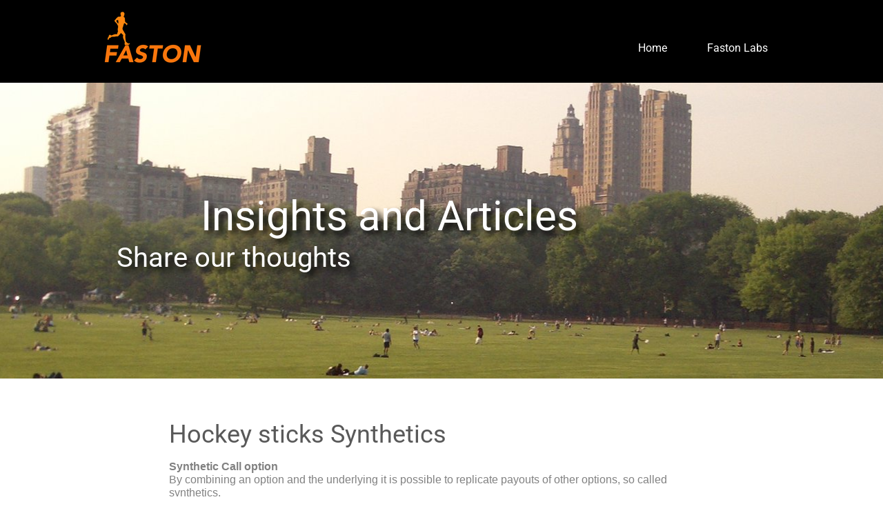

--- FILE ---
content_type: text/html
request_url: http://faston.se/insights/hockey%20sticks%20synthetics.html
body_size: 7552
content:
<!DOCTYPE html><html prefix="og: http://ogp.me/ns#" style="height:auto !important" lang="en_us"><head><meta charset="utf-8"><title>Hockey sticks synthetics | faston.se</title><meta name="robots" content="all"><meta name="generator" content="One.com Web Editor"><meta http-equiv="Cache-Control" content="must-revalidate, max-age=0, public"><meta http-equiv="Expires" content="-1"><meta name="viewport" content="width=device-width,initial-scale=1,minimum-scale=1,maximum-scale=3,user-scalable=yes" minpagewidth="1004" rendermobileview="true"><meta name="MobileOptimized" content="320"><meta name="HandheldFriendly" content="True"><meta name="format-detection" content="telephone=no"><meta property="og:type" content="website"><meta property="og:title" content="Hockey sticks synthetics | faston.se"><meta property="og:site_name" content="faston.se"><meta property="og:url" content="http://faston.se/insights/hockey%20sticks%20synthetics.html"><meta name="twitter:card" content="summary"><meta name="twitter:title" content="Hockey sticks synthetics | faston.se"><meta name="twitter:image:alt" content="Hockey sticks synthetics | faston.se"><link rel="canonical" href="http://faston.se/insights/hockey%20sticks%20synthetics.html"><style>html { word-wrap: break-word; }
*, ::before, ::after { word-wrap: inherit; }
html { box-sizing: border-box; }
*, ::before, ::after { box-sizing: inherit; }
div.code { box-sizing: content-box; }
body, ul, ol, li, h1, h2, h3, h4, h5, h6, form, input, p, td, textarea { margin: 0; padding: 0; }
h1, h2, h3, h4, h5, h6 { font-size: 100%; font-weight: normal; }
ol, ul { list-style: none; }
table { border-collapse: collapse; border-spacing: 0; }
img { border: 0; }
body { -moz-osx-font-smoothing: grayscale; -webkit-font-smoothing: antialiased; }</style><style>@font-face {
    font-family: 'dropDownMenu';
    src:
    url('[data-uri]                                                                           [base64]                 aAGYBmQBmAAAAAQAAAAAAAAAAAAAAIAAAAAAAAwAAAAMAAAAcAAEAAwAAABwAAwABAAAAHAAEADgAAAAKAAgAAgACAAEAIOkB//3//wAAAAAAIOkA//3//wAB/+MXBAADAAEAAAAAAAAAAAAAAAEAAf//                                     [base64]/                                                                                                                                [base64]') format('woff');
    font-weight: normal;
    font-style: normal;
}</style><link rel="stylesheet" href="/onewebstatic/f92db2024e.css"><style>@media (max-width: 650px) { body { min-width: 'initial' } body.desktopV { min-width: 1004px } }
        @media (min-width: 651px) { body { min-width: 1004px } body.mobileV { min-width: initial } }</style><link rel="stylesheet" href="/onewebstatic/13764352fd.css"><link rel="stylesheet" href="/onewebstatic/a2541772a6.css"><link href="/onewebstatic/google-fonts.php?url=https%3A%2F%2Ffonts.googleapis.com%2Fcss%3Ffamily%3DRoboto%253A100%252C100italic%252C200%252C200italic%252C300%252C300italic%252C500%252C500italic%252C600%252C600italic%252C700%252C700italic%252C800%252C800italic%252C900%252C900italic%252Citalic%252Cregular&amp;subset%3Dall" rel="stylesheet"><link href="/onewebstatic/google-fonts.php?url=https%3A%2F%2Ffonts.googleapis.com%2Fcss%3Ffamily%3DRokkitt%253A100%252C100italic%252C200%252C200italic%252C300%252C300italic%252C500%252C500italic%252C600%252C600italic%252C700%252C700italic%252C800%252C800italic%252C900%252C900italic%252Citalic%252Cregular&amp;subset%3Dall" rel="stylesheet"><link rel="stylesheet" href="/onewebstatic/401034c3a7.css"><style>.bodyBackground {
                            
background-image:none;
background-color:rgba(255,255,255,1);
                        }</style><script>window.WSB_PRIVACY_POLICY_PUBLISHED = true;</script><script src="/onewebstatic/e47f208c3a.js"></script><script src="/onewebstatic/f707379391.js"></script></head><body class="Preview_body__2wDzb bodyBackground" style="overflow-y:scroll;overflow-x:hidden" data-attachments="{&quot;8F5659AB-609A-4E40-8D52-BCC2E9B3BF51&quot;:[&quot;8D4C2C3E-B98B-4F57-924F-65579A34B6F6&quot;,&quot;16D12024-C2DA-49A6-8174-EFF6A9AB6E98&quot;,&quot;88328AF0-623D-4ACB-AA61-F5C4D79837BA&quot;,&quot;8FB09CE2-F3C8-46A0-82F6-7BB3A330A6DE&quot;]}"><div><div data-mobile-pin="0" id="wsb-mobile-header" class="mm mm-mobile-preview"><header id="MobileHeader_container" class="MobileHeader_container__1XW3y" style="background-color:rgba(0,0,0,1)" data-testid="mobile-header"><div class="MobileHeader_title__1avp4 MobileHeader_pageTitle__2Od2E"><span class="MobileHeader_titleText__1M62s" style="color:rgba(255,255,255,1);font-family:Roboto;font-weight:normal;font-style:normal">Hockey sticks synthetics</span></div><div class="MobileHeader_dummyMenuIconContainer__3mfi4"></div></header><div class="MobileHeader_menuIconContainer__lc-Zq off" id="MobileHeader_burgerMenuIcon" data-active-bgcolor="rgba(0,0,0,1)" data-inactive-bgcolor="rgba(255,255,255,1)" aria-label="Toggle menu" role="button" tabindex="0" aria-controls="mm" aria-expanded="false"><span style="background-color:rgba(255,255,255,1)"></span><span style="background-color:rgba(255,255,255,1)"></span><span style="background-color:rgba(255,255,255,1)"></span></div><div id="mm" class="MobileHeaderMenu_mobileMenu__21p7v" style="background-color:rgba(255,255,255,1)" aria-hidden="true"><ul><li><a href="/" style="background-color:rgba(255,255,255,1);color:rgba(0,0,0,1);font-size:16px;line-height:3;font-family:Roboto" title="Home">Home</a></li><li><a href="/about.html" style="background-color:rgba(255,255,255,1);color:rgba(0,0,0,1);font-size:16px;line-height:3;font-family:Roboto" title="Faston Labs">Faston Labs</a></li></ul></div><div id="mm-overlay" class="MobileHeaderMenu_mobileMenu_overlay__3WPnz" aria-hidden="true"></div></div></div><style>.template { visibility: hidden }
body { overflow-x: hidden }</style><link rel="stylesheet" href="/onewebstatic/016865cd77.css"><div class="template" data-mobile-view="true"><div class="Preview_row__3Fkye row" style="width:1004px"></div><div class="Preview_row__3Fkye row Preview_noSideMargin__2I-_n" style="min-height:120px;width:100%"><div data-id="4D502BA9-EC57-4368-9C88-8CB9F8A75895" data-kind="SECTION" style="width:100%;min-height:120px;left:auto;margin-top:0;margin-left:0" class="Preview_componentWrapper__2i4QI"><div id="Header" data-in-template="true" data-id="4D502BA9-EC57-4368-9C88-8CB9F8A75895" data-kind="Block" data-specific-kind="SECTION" data-pin="0" data-stretch="true" class="Preview_block__16Zmu"><div class="StripPreview_backgroundComponent__3YmQM Background_backgroundComponent__3_1Ea hasChildren" style="background-color:transparent;min-height:120px;padding-bottom:0" data-width="100" data-height="120"><div class="Preview_column__1KeVx col" style="min-height:100%;width:100%;margin:0 auto"><div class="Preview_sectionFloatWrapper__1SM4p" style="width:1004px"></div><div class="Preview_row__3Fkye row Preview_noSideMargin__2I-_n" style="min-height:120px;width:100%"><div data-id="E1599457-B4B1-415D-8F0C-85EEBD758432" data-kind="STRIP" style="width:100%;min-height:120px;left:auto;margin-top:0;margin-left:0" class="Preview_componentWrapper__2i4QI"><div data-in-template="true" data-id="E1599457-B4B1-415D-8F0C-85EEBD758432" data-kind="Block" data-specific-kind="STRIP" data-pin="0" data-stretch="true" class="Preview_block__16Zmu"><div class="StripPreview_backgroundComponent__3YmQM Background_backgroundComponent__3_1Ea hasChildren" style="background-color:rgba(0,0,0,1);border-width:1px 1px 1px 1px;border-top-left-radius:0px;border-top-right-radius:0px;border-bottom-right-radius:0px;border-bottom-left-radius:0px;min-height:120px;padding-bottom:16px" data-width="100" data-height="120"><div class="Preview_column__1KeVx col" style="min-height:100%;width:1004px;margin:0 auto"><div class="Preview_row__3Fkye row" style="min-height:104px;width:1004px"><div class="Preview_column__1KeVx col" style="min-height:104px;width:165px;float:left"><div data-id="BC4C689C-BD01-45BA-82D5-C8D85BA40960" data-kind="IMAGE" style="width:158px;min-height:87px;margin-top:17px;margin-left:7px" class="Preview_componentWrapper__2i4QI"><div data-in-template="true" data-id="BC4C689C-BD01-45BA-82D5-C8D85BA40960" data-kind="Component" data-specific-kind="IMAGE" class="Preview_component__SbiKo mobileDown"><div class="Mobile_imageComponent__QXWk1" style="width:158px;height:87px;overflow:hidden" data-width="158" data-height="87"><img loading="lazy" role="presentation" data-scalestrategy="fit" style="display:block;margin:0" src="https://impro.usercontent.one/appid/oneComWsb/domain/faston.se/media/faston.se/onewebmedia/fastonlogga.jpeg?etag=%225f82-68d17775%22&amp;sourceContentType=image%2Fpng&amp;ignoreAspectRatio&amp;resize=158%2B87" srcset="https://impro.usercontent.one/appid/oneComWsb/domain/faston.se/media/faston.se/onewebmedia/fastonlogga.jpeg?etag=%225f82-68d17775%22&amp;sourceContentType=image%2Fpng&amp;ignoreAspectRatio&amp;resize=158%2B87, https://impro.usercontent.one/appid/oneComWsb/domain/faston.se/media/faston.se/onewebmedia/fastonlogga.jpeg?etag=%225f82-68d17775%22&amp;sourceContentType=image%2Fpng&amp;ignoreAspectRatio&amp;resize=316%2B174 2x, https://impro.usercontent.one/appid/oneComWsb/domain/faston.se/media/faston.se/onewebmedia/fastonlogga.jpeg?etag=%225f82-68d17775%22&amp;sourceContentType=image%2Fpng&amp;ignoreAspectRatio&amp;resize=474%2B261 3x" height="87" width="158" data-width="158" data-height="87"></div></div></div><div style="clear:both"></div></div><div class="Preview_column__1KeVx col isExpandable" style="min-height:104px;width:839px;float:left"><div data-id="D99A6066-57A2-4AE7-ABBD-E0F2CB399800" data-kind="MENU" style="width:550px;min-height:66px;margin-top:38px;margin-left:289px" class="Preview_componentWrapper__2i4QI"><div data-in-template="true" data-id="D99A6066-57A2-4AE7-ABBD-E0F2CB399800" data-kind="Component" data-specific-kind="MENU" class="Preview_mobileHide__9T929 Preview_component__SbiKo"><div class="menu moreEnabled menuself menuhorizontal dropdown menuhorizontalright" style="width:550px;height:66px;display:none"><ul class="menu2"><li><a class="level-0" href="/"><span>Home</span></a><div class="divider"></div></li><li><a class="level-0" href="/about.html"><span>Faston Labs</span></a><div class="divider"></div></li><li><a class="expandable level-0" tabindex="0" aria-haspopup="true" aria-expanded="false"><span>More</span></a><ul class="menu2"><li class="menuhidden"><a class="level-1" tabindex="0"><span>More child</span></a></li></ul></li></ul></div></div></div><div style="clear:both"></div></div><div style="clear:both"></div></div><div style="clear:both"></div></div></div></div></div></div><div style="clear:both"></div></div></div></div></div></div><div class="Preview_row__3Fkye row Preview_noSideMargin__2I-_n" style="min-height:429px;width:100%"><div data-id="AF5A611F-CEA5-4498-9195-80465635522C" data-kind="SECTION" style="width:100%;min-height:429px;left:auto;margin-top:0;margin-left:0" class="Preview_componentWrapper__2i4QI"><div id="Section1" data-id="AF5A611F-CEA5-4498-9195-80465635522C" data-kind="Block" data-specific-kind="SECTION" data-pin="0" data-stretch="true" class="Preview_block__16Zmu"><div class="StripPreview_backgroundComponent__3YmQM Background_backgroundComponent__3_1Ea hasChildren" style="background-color:rgba(194,174,148,1);min-height:429px;padding-bottom:100px" data-width="100" data-height="429"><div class="parallax_scrollEffectContainer__3co8j"><div class="StripPreview_bgImageContainer__MFrbA Background_bgImageContainer__AwuIx" data-opacity="true" style="background-repeat:repeat;background-position:50% 100%;background-size:1733px 658px;background-attachment:scroll;opacity:1" data-background="https://impro.usercontent.one/appid/oneComWsb/domain/faston.se/media/faston.se/onewebmedia/central-park-pano.jpg?etag=%22b916a-57178da5%22&amp;sourceContentType=image%2Fjpeg&amp;quality=85&amp;progressive&amp;resize=1734,658" data-background-image-lazy-load="true"></div></div><div class="Preview_column__1KeVx col" style="min-height:100%;width:1004px;margin:0 auto"><div class="Preview_row__3Fkye row" style="min-height:278px;width:1004px"><div data-id="88A92FC9-4DF6-4503-B99F-21B4D4A47253" data-kind="TEXT" style="width:790px;min-height:120px;margin-top:158px;margin-left:31px" class="Preview_componentWrapper__2i4QI"><div data-in-template="false" data-id="88A92FC9-4DF6-4503-B99F-21B4D4A47253" data-kind="Component" data-specific-kind="TEXT" data-stretch="false" class="Preview_component__SbiKo"><div class="styles_contentContainer__lrPIa textnormal styles_text__3jGMu"><h1 style="text-align: center;"><span class="textheading1 mobile-oversized" style="color: rgba(255,255,255,1); text-shadow: 6px 6px 8px rgba(0,0,0,1); font-size: 60px;">Insights and Articles</span></h1><h1><span class="textheading1" style="color: rgba(255,255,255,1); text-shadow: 6px 6px 8px rgba(0,0,0,1); font-size: 40px !important;">Share our thoughts </span></h1></div></div></div></div><div style="clear:both"></div></div></div></div></div></div><div class="Preview_row__3Fkye row Preview_noSideMargin__2I-_n" style="min-height:4342px;width:100%"><div data-id="8F5659AB-609A-4E40-8D52-BCC2E9B3BF51" data-kind="SECTION" style="width:100%;min-height:4342px;left:auto;margin-top:0;margin-left:0" class="Preview_componentWrapper__2i4QI"><div id="Section2" data-in-template="false" data-id="8F5659AB-609A-4E40-8D52-BCC2E9B3BF51" data-kind="Block" data-specific-kind="SECTION" data-pin="0" data-stretch="true" data-bbox="{&quot;top&quot;:549,&quot;left&quot;:-2,&quot;right&quot;:5002,&quot;bottom&quot;:4891}" class="Preview_block__16Zmu"><div class="StripPreview_backgroundComponent__3YmQM Background_backgroundComponent__3_1Ea hasChildren" style="background-color:transparent;min-height:4342px;padding-bottom:100px" data-width="100" data-height="4342"><div class="Preview_column__1KeVx col" style="min-height:100%;width:1004px;margin:0 auto"><div class="Preview_row__3Fkye row" style="min-height:4109px;width:1004px"><div data-id="8D4C2C3E-B98B-4F57-924F-65579A34B6F6" data-kind="TEXT" style="width:790px;min-height:4049px;margin-top:60px;margin-left:107px" class="Preview_componentWrapper__2i4QI"><div data-in-template="false" data-id="8D4C2C3E-B98B-4F57-924F-65579A34B6F6" data-kind="Component" data-specific-kind="TEXT" data-stretch="false" class="Preview_component__SbiKo"><div class="styles_contentContainer__lrPIa textnormal styles_text__3jGMu"><h1><span class="textheading1" style="font-size: 36px !important;">Hockey sticks Synthetics</span></h1><p class="mobile-undersized-upper"><br></p><p class="mobile-undersized-upper"><span style="font-weight: bold; font-size: 16px !important;">Synthetic Call option</span></p><p class="mobile-undersized-upper"><span style="font-size: 16px !important;">By combining an option and the underlying it is possible to replicate payouts of other options, so called synthetics.</span></p><p class="mobile-undersized-upper"><span style="font-size: 16px !important;"><br></span></p><p class="mobile-undersized-upper"><span style="font-size: 16px !important;"><br></span></p><p class="mobile-undersized-upper"><span style="font-size: 16px !important;">To build a synthetic bought call options position, you buy a put option (red) and a future (blue). In this example, the put option is an at the money at the time the future is bought. The future is crossing the breakeven level (the black line) at the market price. The positive payout from the put option is netted by negative payout from the futures in a market that falls below the strike price. In this case there will be no return that covers the cost of the premium, which will be constant regardless of how low the market goes. On the other hand if the market increases the payout from the future will create positive return. The put option does not net this gain. The only cost left is the premium paid in the beginning and overall the payout properties will resemble the one of a bought call the green line. You buy volatility by buying the option and you by the direction by buying the future.&nbsp; </span></p><p class="mobile-undersized-upper"><span style="font-size: 16px !important;"><br></span></p><p class="mobile-undersized-upper"><br></p><p class="mobile-undersized-upper"><span style="font-weight: bold; font-size: 16px !important;">Synthetic put option</span></p><p class="mobile-undersized-upper"><span style="font-weight: bold; font-size: 16px !important;"><br></span></p><p class="mobile-undersized-upper"><span style="font-weight: bold; font-size: 16px !important;"><br></span></p><p class="mobile-undersized-upper"><br></p><p class="mobile-undersized-upper"><span style="font-size: 16px !important;">&nbsp;</span></p><p class="mobile-undersized-upper"><span style="font-size: 16px !important;">To build a synthetic put option you buy a call option and sell a future. The future gives a positive return in a falling market and a loss in a rising market. The loss is netted by the positive return from the call option with the premium of the option as the remaining cost. </span></p><p class="mobile-undersized-upper"><span style="font-size: 16px !important;"><br></span></p><p class="mobile-undersized-upper"><span style="font-size: 16px !important;"><br></span></p><p class="mobile-undersized-upper"><span style="font-size: 16px !important;"><br></span></p><p class="mobile-undersized-upper"><span style="font-size: 16px !important;"><br></span></p><p class="mobile-undersized-upper"><br></p></div></div><div class="Preview_float__1PmYU float" style="top:153px;left:1px;z-index:1007"><div data-id="88328AF0-623D-4ACB-AA61-F5C4D79837BA" data-kind="IMAGE" style="width:790px;min-height:531px" class="Preview_componentWrapper__2i4QI"><div data-in-template="false" data-id="88328AF0-623D-4ACB-AA61-F5C4D79837BA" data-kind="Component" data-specific-kind="IMAGE" data-stretch="false" data-bbox="{&quot;top&quot;:153,&quot;left&quot;:1,&quot;right&quot;:791,&quot;bottom&quot;:684}" data-parent="8F5659AB-609A-4E40-8D52-BCC2E9B3BF51" class="Preview_component__SbiKo"><div class="Mobile_imageComponent__QXWk1 Mobile_cropMode__cLuJp" style="overflow:hidden" data-width="790" data-height="531"><img loading="lazy" role="presentation" data-scalestrategy="crop" style="margin-top:0px;margin-left:0px;display:block;margin:0" src="https://impro.usercontent.one/appid/oneComWsb/domain/faston.se/media/faston.se/onewebmedia/synt%20b%20call.png?etag=%2211353-56fad836%22&amp;sourceContentType=image%2Fpng&amp;ignoreAspectRatio&amp;resize=790%2B533&amp;extract=0%2B0%2B790%2B531" srcset="https://impro.usercontent.one/appid/oneComWsb/domain/faston.se/media/faston.se/onewebmedia/synt%20b%20call.png?etag=%2211353-56fad836%22&amp;sourceContentType=image%2Fpng&amp;ignoreAspectRatio&amp;resize=790%2B533&amp;extract=0%2B0%2B790%2B531, https://impro.usercontent.one/appid/oneComWsb/domain/faston.se/media/faston.se/onewebmedia/synt%20b%20call.png?etag=%2211353-56fad836%22&amp;sourceContentType=image%2Fpng&amp;ignoreAspectRatio&amp;resize=844%2B569&amp;extract=0%2B0%2B843%2B567 2x, https://impro.usercontent.one/appid/oneComWsb/domain/faston.se/media/faston.se/onewebmedia/synt%20b%20call.png?etag=%2211353-56fad836%22&amp;sourceContentType=image%2Fpng&amp;ignoreAspectRatio&amp;resize=844%2B569&amp;extract=0%2B0%2B843%2B567 3x" height="531" width="790" data-width="790" data-height="531"></div></div></div></div><div class="Preview_float__1PmYU float" style="top:931px;left:-1px;z-index:1009"><div data-id="8FB09CE2-F3C8-46A0-82F6-7BB3A330A6DE" data-kind="IMAGE" style="width:790px;min-height:531px" class="Preview_componentWrapper__2i4QI"><div data-in-template="false" data-id="8FB09CE2-F3C8-46A0-82F6-7BB3A330A6DE" data-kind="Component" data-specific-kind="IMAGE" data-stretch="false" data-bbox="{&quot;top&quot;:931,&quot;left&quot;:-1,&quot;right&quot;:789,&quot;bottom&quot;:1462}" data-parent="8F5659AB-609A-4E40-8D52-BCC2E9B3BF51" class="Preview_component__SbiKo"><div class="Mobile_imageComponent__QXWk1 Mobile_cropMode__cLuJp" style="overflow:hidden" data-width="790" data-height="531"><img loading="lazy" role="presentation" data-scalestrategy="crop" style="margin-top:0px;margin-left:0px;display:block;margin:0" src="https://impro.usercontent.one/appid/oneComWsb/domain/faston.se/media/faston.se/onewebmedia/synt%20b%20put.png?etag=%2211411-56fad831%22&amp;sourceContentType=image%2Fpng&amp;ignoreAspectRatio&amp;resize=790%2B533&amp;extract=0%2B0%2B790%2B531" srcset="https://impro.usercontent.one/appid/oneComWsb/domain/faston.se/media/faston.se/onewebmedia/synt%20b%20put.png?etag=%2211411-56fad831%22&amp;sourceContentType=image%2Fpng&amp;ignoreAspectRatio&amp;resize=790%2B533&amp;extract=0%2B0%2B790%2B531, https://impro.usercontent.one/appid/oneComWsb/domain/faston.se/media/faston.se/onewebmedia/synt%20b%20put.png?etag=%2211411-56fad831%22&amp;sourceContentType=image%2Fpng&amp;ignoreAspectRatio&amp;resize=844%2B569&amp;extract=0%2B0%2B843%2B567 2x, https://impro.usercontent.one/appid/oneComWsb/domain/faston.se/media/faston.se/onewebmedia/synt%20b%20put.png?etag=%2211411-56fad831%22&amp;sourceContentType=image%2Fpng&amp;ignoreAspectRatio&amp;resize=844%2B569&amp;extract=0%2B0%2B843%2B567 3x" height="531" width="790" data-width="790" data-height="531"></div></div></div></div></div></div><div class="Preview_row__3Fkye row" style="min-height:83px;width:1004px"><div data-id="16D12024-C2DA-49A6-8174-EFF6A9AB6E98" data-kind="BUTTON" style="width:130px;height:50px;margin-top:33px;margin-left:100px" class="Preview_componentWrapper__2i4QI"><div data-in-template="false" data-id="16D12024-C2DA-49A6-8174-EFF6A9AB6E98" data-kind="Component" data-specific-kind="BUTTON" data-stretch="false" class="Preview_component__SbiKo"><div class="ButtonPreview_container__22hQi ButtonPreview_buttonTransition__CKIAx button2"><div class="ButtonPreview_buttonComponent__17NP0"><a href="/insights/" target="" class="ButtonPreview_textContainer__t8q7_" data-testid="button"><span>Back to Insights </span></a></div></div></div></div></div><div style="clear:both"></div></div></div></div></div></div><div class="Preview_row__3Fkye row Preview_noSideMargin__2I-_n" style="min-height:943px;width:100%"><div data-id="89EA5F0A-21A8-4139-A36D-EB10E2CCFF04" data-kind="SECTION" style="width:100%;min-height:943px;left:auto;margin-top:0;margin-left:0" class="Preview_componentWrapper__2i4QI"><div id="Footer" data-in-template="true" data-id="89EA5F0A-21A8-4139-A36D-EB10E2CCFF04" data-kind="Block" data-specific-kind="SECTION" data-pin="0" data-stretch="true" class="Preview_block__16Zmu"><div class="StripPreview_backgroundComponent__3YmQM Background_backgroundComponent__3_1Ea hasChildren" style="background-color:transparent;min-height:943px;padding-bottom:0" data-width="100" data-height="943"><div class="Preview_column__1KeVx col" style="min-height:100%;width:100%;margin:0 auto"><div class="Preview_sectionFloatWrapper__1SM4p" style="width:1004px"></div><div class="Preview_row__3Fkye row Preview_noSideMargin__2I-_n" style="min-height:98px;width:100%"><div data-id="22C65230-60BC-4AA0-B050-7A6929689BBC" data-kind="STRIP" style="width:100%;min-height:98px;left:auto;margin-top:0;margin-left:0" class="Preview_componentWrapper__2i4QI"><div data-in-template="true" data-id="22C65230-60BC-4AA0-B050-7A6929689BBC" data-kind="Block" data-specific-kind="STRIP" data-pin="0" data-stretch="true" class="Preview_block__16Zmu"><div class="StripPreview_backgroundComponent__3YmQM Background_backgroundComponent__3_1Ea hasChildren" style="border-width:1px 1px 1px 1px;border-top-left-radius:0px;border-top-right-radius:0px;border-bottom-right-radius:0px;border-bottom-left-radius:0px;min-height:98px;padding-bottom:28px" data-width="100" data-height="98"><div class="Preview_column__1KeVx col" style="min-height:100%;width:1004px;margin:0 auto"><div class="Preview_row__3Fkye row" style="min-height:70px;width:1004px"><div class="Preview_column__1KeVx col isExpandable" style="min-height:70px;width:652px;float:left"><div data-id="FF88D09C-86D4-402D-9E98-B0F42BA80E5B" data-kind="EMAIL" style="width:200px;min-height:32px;margin-top:38px;margin-left:452px" class="Preview_componentWrapper__2i4QI"><div data-in-template="true" data-id="FF88D09C-86D4-402D-9E98-B0F42BA80E5B" data-kind="Component" data-specific-kind="EMAIL" class="Preview_component__SbiKo"><div style="height:100%;width:100%"><div class="textnormal" style="word-break:break-word;height:100%;width:100%;display:flex;align-items:center;flex-direction:row-reverse"><div style="width:auto"><div class="svgContainer" style="font-size:32px;display:flex;justify-content:center;width:32px;height:32px;margin-left:12px"><a class="textnormal" href="mailto:info@faston.se" style="font-size:1px;letter-spacing:0;line-height:1.2;width:32px" data-preserve-whitespace="true"><svg xmlns="http://www.w3.org/2000/svg" viewBox="0 -960 960 960" fill="currentColor" style="width:32px"><path d="M160-160q-33 0-56.5-23.5T80-240v-480q0-33 23.5-56.5T160-800h640q33 0 56.5 23.5T880-720v480q0 33-23.5 56.5T800-160H160Zm320-280L160-640v400h640v-400L480-440Zm0-80 320-200H160l320 200ZM160-640v-80 480-400Z"></path></svg></a></div></div><div style="width:100%"><div class="textnormal" style="white-space:pre-wrap;line-height:1.2;text-align:right;width:100%"><a class="textnormal" href="mailto:info@faston.se" style="letter-spacing:0;line-height:1.2" data-preserve-whitespace="true"><span>info@faston.se</span></a></div></div></div></div></div></div><div style="clear:both"></div></div><div class="Preview_column__1KeVx col isExpandable" style="min-height:70px;width:319px;float:left"><div data-id="13463B10-A557-4083-9C57-2BAC5AA7422D" data-kind="PHONE" style="width:200px;min-height:30px;margin-top:34px;margin-left:119px" class="Preview_componentWrapper__2i4QI"><div data-in-template="true" data-id="13463B10-A557-4083-9C57-2BAC5AA7422D" data-kind="Component" data-specific-kind="PHONE" class="Preview_component__SbiKo"><div style="height:100%;width:100%"><div class="textnormal" style="word-break:break-word;height:100%;width:100%;display:flex;align-items:center;flex-direction:row-reverse"><div style="width:100%"><div class="textnormal" style="white-space:pre-wrap;line-height:1.2;text-align:right;width:100%"><a class="textnormal" href="tel:+46702398803" style="letter-spacing:0;line-height:1.2" data-preserve-whitespace="true"><span>+46702398803</span></a></div></div></div></div></div></div><div style="clear:both"></div></div><div style="clear:both"></div></div><div style="clear:both"></div></div></div></div></div></div><div class="Preview_row__3Fkye row" style="min-height:845px;width:1004px"><div data-id="1FE2E435-E7D5-4CEA-9659-3B804CC32677" data-kind="BACKGROUND" style="width:940px;min-height:145px;margin-top:700px;margin-left:31px" class="Preview_componentWrapper__2i4QI"><div data-in-template="false" data-id="1FE2E435-E7D5-4CEA-9659-3B804CC32677" data-kind="Component" data-specific-kind="BACKGROUND" data-stretch="false" class="Preview_mobileHide__9T929 Preview_component__SbiKo"><div class="BackgroundPreview_backgroundComponent__3Dr5e BackgroundPreview_bgHeight__3dD2e" style="min-height:145px;padding-bottom:0" data-width="940" data-height="145"></div></div></div></div><div style="clear:both"></div></div></div></div></div></div></div><div class="publishOnlyComponents"><div data-testid="empty-cart-component"></div></div><script src="/onewebstatic/a2cf72ae9c.js"></script><script src="/onewebstatic/050fbf46bf.js"></script><script src="/onewebstatic/d8aaffab41.js"></script><script src="/onewebstatic/6499ecfb0a.js"></script><script src="/onewebstatic/a966beca17.js"></script><script src="/onewebstatic/ec51f4aac0.js"></script><script src="/onewebstatic/181b6820e7.js"></script><script src="/onewebstatic/79d2b8e633.js"></script><script src="/onewebstatic/85584fc4ce.js"></script><script src="/onewebstatic/6f88c55c84.js"></script><script src="/onewebstatic/ae63591324.js"></script><script>window._mobileEditorData={"data":{"22C65230-60BC-4AA0-B050-7A6929689BBC":["FF88D09C-86D4-402D-9E98-B0F42BA80E5B","13463B10-A557-4083-9C57-2BAC5AA7422D"],"89EA5F0A-21A8-4139-A36D-EB10E2CCFF04":["22C65230-60BC-4AA0-B050-7A6929689BBC"],"AF5A611F-CEA5-4498-9195-80465635522C":["88A92FC9-4DF6-4503-B99F-21B4D4A47253"],"8F5659AB-609A-4E40-8D52-BCC2E9B3BF51":["8D4C2C3E-B98B-4F57-924F-65579A34B6F6","88328AF0-623D-4ACB-AA61-F5C4D79837BA","8FB09CE2-F3C8-46A0-82F6-7BB3A330A6DE","16D12024-C2DA-49A6-8174-EFF6A9AB6E98"],"B4952137-74A4-4707-BDA8-33C82DB31D18":["4D502BA9-EC57-4368-9C88-8CB9F8A75895","AF5A611F-CEA5-4498-9195-80465635522C","8F5659AB-609A-4E40-8D52-BCC2E9B3BF51","89EA5F0A-21A8-4139-A36D-EB10E2CCFF04","E1599457-B4B1-415D-8F0C-85EEBD758432_copy_1"],"E1599457-B4B1-415D-8F0C-85EEBD758432_copy_1":["BC4C689C-BD01-45BA-82D5-C8D85BA40960"]},"wrappedCmpsMap":{"8D4C2C3E-B98B-4F57-924F-65579A34B6F6":[],"88A92FC9-4DF6-4503-B99F-21B4D4A47253":[]},"root":"B4952137-74A4-4707-BDA8-33C82DB31D18","styles":{"4D502BA9-EC57-4368-9C88-8CB9F8A75895":{"visibility":"hidden","height":0},"88A92FC9-4DF6-4503-B99F-21B4D4A47253":{"marginTop":35,"marginBottom":35},"8F5659AB-609A-4E40-8D52-BCC2E9B3BF51":{"marginTop":0},"88328AF0-623D-4ACB-AA61-F5C4D79837BA":{"marginTop":20},"8FB09CE2-F3C8-46A0-82F6-7BB3A330A6DE":{"marginTop":20},"16D12024-C2DA-49A6-8174-EFF6A9AB6E98":{"marginTop":20,"marginBottom":35},"8D4C2C3E-B98B-4F57-924F-65579A34B6F6":{"marginTop":35},"89EA5F0A-21A8-4139-A36D-EB10E2CCFF04":{"marginTop":0},"22C65230-60BC-4AA0-B050-7A6929689BBC":{"marginTop":18,"marginBottom":18},"13463B10-A557-4083-9C57-2BAC5AA7422D":{"marginTop":20,"marginBottom":18},"FF88D09C-86D4-402D-9E98-B0F42BA80E5B":{"marginTop":18},"E1599457-B4B1-415D-8F0C-85EEBD758432_copy_1":{"marginTop":0},"BC4C689C-BD01-45BA-82D5-C8D85BA40960":{"marginTop":18,"marginBottom":18}},"groups":{},"settings":{}}</script><script src="/onewebstatic/9c7c242bec.js"></script><script src="/onewebstatic/50a91946f6.js"></script><script src="/onewebstatic/c11b17c5d2.js"></script><script src="/onewebstatic/79575a4ba3.js"></script><script src="/onewebstatic/ee9ac9c93c.js"></script><script src="/onewebstatic/db9395ae96.js"></script><script src="/onewebstatic/ac03fb8dec.js" id="mobileBackgroundLiner" data-params="{&quot;bodyBackgroundClassName&quot;:&quot;bodyBackground&quot;,&quot;linerClassName&quot;:&quot;Preview_bodyBackgroundLiner__1bYbS&quot;,&quot;scrollEffect&quot;:null}"></script><div id="tracking-scripts-container">
                    <script key="g-tag-load-lib-script">
                        
                    </script>
                    <script key="f-pixel-script">
                        
                    </script>
                    <script key="sitWit-script">
                        
                    </script>
                    <script key="kliken-script">
                        
                var _swaMa = ["702663197"];
                "undefined" == typeof swonestats && (function (e, a, t) {
                function s() {
                    for (; i[0] && "loaded" == i[0][f];)
                        (c = i.shift())[o] = !d.parentNode.insertBefore(c, d);
                }
                for (var n,r,c,i = [],d = e.scripts[0],o = "onreadystatechange",f = "readyState";(n = t.shift());)
                    (r = e.createElement(a)),
                        "async" in d
                            ? ((r.async = !1), e.head.appendChild(r))
                            : d[f]
                                ? (i.push(r), (r[o] = s))
                                : e.write("<" + a + ' src="' + n + '" defer></' + a + ">"),
                        (r.src = n);
                })(document, "script", ["//analytics.sitewit.com/swonestats/" + _swaMa[0] + "/noconnect/sw.js"]);
            
                    </script>
                    </div><div></div></body></html>

--- FILE ---
content_type: text/css
request_url: http://faston.se/onewebstatic/f92db2024e.css
body_size: 800
content:
div[data-id=D99A6066-57A2-4AE7-ABBD-E0F2CB399800] .modernLayoutMenu ul li a.level-0:hover{color:#f15424!important}div[data-id=D99A6066-57A2-4AE7-ABBD-E0F2CB399800].modernLayoutMenu.dropdown ul{background-color:#f15424!important}div[data-id=D99A6066-57A2-4AE7-ABBD-E0F2CB399800].modernLayoutMenu.jsdropdown ul li a:hover{font-weight:700!important}div[data-id=D99A6066-57A2-4AE7-ABBD-E0F2CB399800].modernLayoutMenu.jsdropdown ul li a{color:#fff!important}.mobileV div[data-id="4D502BA9-EC57-4368-9C88-8CB9F8A75895"]>div>div>div>video,.mobileV div[data-id=E1599457-B4B1-415D-8F0C-85EEBD758432]>div>div>div>video{opacity:1!important}div[data-id="88A92FC9-4DF6-4503-B99F-21B4D4A47253"][data-specific-kind=TEXT]{margin:auto}.mobileV div[data-id=AF5A611F-CEA5-4498-9195-80465635522C]>div>div>div>video{opacity:1!important}div[data-id="8D4C2C3E-B98B-4F57-924F-65579A34B6F6"][data-specific-kind=TEXT]{margin:auto}.mobileV div[data-id="8F5659AB-609A-4E40-8D52-BCC2E9B3BF51"]>div>div>div>video{opacity:1!important}div[data-id=FF88D09C-86D4-402D-9E98-B0F42BA80E5B]{display:flex;width:100%}.mobileV div[data-id=FF88D09C-86D4-402D-9E98-B0F42BA80E5B] :not(.svgContainer) a,.mobileV div[data-id=FF88D09C-86D4-402D-9E98-B0F42BA80E5B] div.textnormal,.mobileV div[data-id=FF88D09C-86D4-402D-9E98-B0F42BA80E5B] span{font-size:13px!important}.mobileV div[data-id=FF88D09C-86D4-402D-9E98-B0F42BA80E5B] .svgContainer,.mobileV div[data-id=FF88D09C-86D4-402D-9E98-B0F42BA80E5B] .svgContainer a{font-size:32px!important}.mobileV div[data-id=FF88D09C-86D4-402D-9E98-B0F42BA80E5B] .textnormal{text-align:center!important}.mobileV div[data-id=FF88D09C-86D4-402D-9E98-B0F42BA80E5B] .svgContainer{margin-left:0!important;margin-bottom:10px!important}.mobileV div[data-id=FF88D09C-86D4-402D-9E98-B0F42BA80E5B] .textnormal{flex-direction:column!important}.mobileV div[data-id=FF88D09C-86D4-402D-9E98-B0F42BA80E5B] .svgContainer,.mobileV div[data-id=FF88D09C-86D4-402D-9E98-B0F42BA80E5B] .svgContainer a,.mobileV div[data-id=FF88D09C-86D4-402D-9E98-B0F42BA80E5B] .svgContainer svg{width:32px!important;height:32px!important}.mobileV div[data-id=FF88D09C-86D4-402D-9E98-B0F42BA80E5B] .prefix{margin-bottom:0!important}div[data-id="13463B10-A557-4083-9C57-2BAC5AA7422D"]{display:flex;width:100%}.mobileV div[data-id="13463B10-A557-4083-9C57-2BAC5AA7422D"] :not(.svgContainer) a,.mobileV div[data-id="13463B10-A557-4083-9C57-2BAC5AA7422D"] div.textnormal,.mobileV div[data-id="13463B10-A557-4083-9C57-2BAC5AA7422D"] span{font-size:13px!important}.mobileV div[data-id="13463B10-A557-4083-9C57-2BAC5AA7422D"] .svgContainer,.mobileV div[data-id="13463B10-A557-4083-9C57-2BAC5AA7422D"] .svgContainer a{font-size:32px!important}.mobileV div[data-id="13463B10-A557-4083-9C57-2BAC5AA7422D"] .textnormal{text-align:center!important}.mobileV div[data-id="13463B10-A557-4083-9C57-2BAC5AA7422D"] .svgContainer{margin-left:0!important;margin-bottom:10px!important}.mobileV div[data-id="13463B10-A557-4083-9C57-2BAC5AA7422D"] .textnormal{flex-direction:column!important}.mobileV div[data-id="13463B10-A557-4083-9C57-2BAC5AA7422D"] .svgContainer,.mobileV div[data-id="13463B10-A557-4083-9C57-2BAC5AA7422D"] .svgContainer a,.mobileV div[data-id="13463B10-A557-4083-9C57-2BAC5AA7422D"] .svgContainer svg{width:32px!important;height:32px!important}.mobileV div[data-id="13463B10-A557-4083-9C57-2BAC5AA7422D"] .prefix{margin-bottom:0!important}.mobileV div[data-id="1FE2E435-E7D5-4CEA-9659-3B804CC32677"]>div>div>div>video,.mobileV div[data-id="22C65230-60BC-4AA0-B050-7A6929689BBC"]>div>div>div>video,.mobileV div[data-id="89EA5F0A-21A8-4139-A36D-EB10E2CCFF04"]>div>div>div>video{opacity:1!important}

--- FILE ---
content_type: text/css
request_url: http://faston.se/onewebstatic/401034c3a7.css
body_size: 56698
content:
:root{--defaultFontStack:"One Montserrat","Helvetica Neue",Helvetica,sans-serif;--helveticaFontStack:Helvetica,sans-serif;--colorBlack:#000;--colorBlack_2d:#2d2d2d;--colorBlack_a00:transparent;--colorBlack_a03:rgba(0,0,0,0.03);--colorBlack_a05:rgba(0,0,0,0.05);--colorBlack_a10:rgba(0,0,0,0.1);--colorBlack_a15:rgba(0,0,0,0.15);--colorBlack_a20:rgba(0,0,0,0.2);--colorBlack_a25:rgba(0,0,0,0.25);--colorBlack_a30:rgba(0,0,0,0.3);--colorBlack_a35:rgba(0,0,0,0.35);--colorBlack_a40:rgba(0,0,0,0.4);--colorBlack_a50:rgba(0,0,0,0.5);--colorBlack_a60:rgba(0,0,0,0.6);--colorBlack_a65:rgba(0,0,0,0.65);--colorBlack_a70:rgba(0,0,0,0.7);--colorBlack_a80:rgba(0,0,0,0.8);--colorWhite:#fff;--colorWhite_a00:hsla(0,0%,100%,0);--colorWhite_a05:hsla(0,0%,100%,0.05);--colorWhite_a10:hsla(0,0%,100%,0.1);--colorWhite_a15:hsla(0,0%,100%,0.15);--colorWhite_a20:hsla(0,0%,100%,0.2);--colorWhite_a25:hsla(0,0%,100%,0.25);--colorWhite_a30:hsla(0,0%,100%,0.3);--colorWhite_a40:hsla(0,0%,100%,0.4);--colorWhite_a60:hsla(0,0%,100%,0.6);--colorWhite_a70:hsla(0,0%,100%,0.7);--colorWhite_a75:hsla(0,0%,100%,0.75);--colorWhite_a80:hsla(0,0%,100%,0.8);--colorWhite_a90:hsla(0,0%,100%,0.9);--colorGrey_a50:hsla(0,0%,74.9%,0.5);--colorGray_6d:#6d6d6d;--colorGray_97:#f7f7f7;--colorGray_9d:#9d9d9d;--colorGray_ce:#cecece;--colorGray_09:#090909;--colorGray_11:#111;--colorGray_1a:#1a1a1a;--colorGray_22:#222;--colorGray_2b:#2b2b2b;--colorGray_2b_axB3:rgba(43,43,43,0.7019607843137254);--colorGray_33:#333;--colorGray_33_a50:rgba(51,51,51,0.5019607843137255);--colorGray_33_ax4F:rgba(51,51,51,0.30980392156862746);--colorGray_3c:#3c3c3c;--colorGray_3c_a10:rgba(60,60,60,0.1);--colorGray_3c_a40:rgba(60,60,60,0.4);--colorGray_3c_ax4D:rgba(60,60,60,0.30196078431372547);--colorGray_3c_ax80:rgba(60,60,60,0.5019607843137255);--colorGray_44:#444;--colorGray_4d:#4d4d4d;--colorGray_55:#555;--colorGray_5e:#5e5e5e;--colorGray_66:#666;--colorGray_66_ax66:hsla(0,0%,40%,0.4);--colorGray_6f:#6f6f6f;--colorGray_77:#777;--colorGray_80:grey;--colorGray_80_axCC:hsla(0,0%,50.2%,0.8);--colorGray_88:#888;--colorGray_8a:#8a8989;--colorGray_90:#909090;--colorGray_99:#999;--colorGray_99_ax24:hsla(0,0%,60%,0.1411764705882353);--colorGray_a1:#a1a1a1;--colorGray_aa:#aaa;--colorGray_b2:#b2b2b2;--colorGray_bb:#bbb;--colorGray_c3:#c3c3c3;--colorGray_cc:#ccc;--colorGray_d4:#d4d4d4;--colorGray_dd:#ddd;--colorGray_e5:#e5e5e5;--colorGray_ee:#eee;--colorGray_ee_ax6B:hsla(0,0%,93.3%,0.4196078431372549);--colorGray_ee_ax99:hsla(0,0%,93.3%,0.6);--colorGray_f6:#f6f6f6;--colorGray_20_ax99:rgba(32,32,32,0.6);--colorGray_26:#262626;--colorGray_26_a05:rgba(38,38,38,0.5);--colorGray_26_ax0D:rgba(38,38,38,0.050980392156862744);--colorGray_26_ax1A:rgba(38,38,38,0.10196078431372549);--colorGray_26_ax26:rgba(38,38,38,0.14901960784313725);--colorGray_26_ax40:rgba(38,38,38,0.25098039215686274);--colorGray_39:#393939;--colorGray_c6_ax80:hsla(0,0%,77.6%,0.5019607843137255);--colorGray_c6_axE6:hsla(0,0%,77.6%,0.9019607843137255);--colorGray_c8:#c8c8c8;--colorGray_d8_ax66:hsla(0,0%,84.7%,0.4);--colorGray_da_axE6:hsla(0,0%,85.5%,0.9019607843137255);--colorGray_e2:#e2e2e2;--colorGray_ea:#eaeaea;--colorGray_eb:#ebebeb;--colorGray_f3:#f3f3f3;--colorGray_f7:#f7f7f7;--colorGray_f8:#f8f8f8;--colorGray_f9:#f9f9f9;--colorGray_fb:#fbfbfb;--colorGray_206:#cecece;--colorGray_247:#f7f7f7;--colorBrightGray:#ecdfed;--colorBrightGray2:#f2eaf3;--colorMonodo:#50493f;--colorRed:red;--colorRed_96_ax1A:rgba(150,0,0,0.10196078431372549);--colorPalePink:#f8d9dd;--colorTurquoise:#40e0d0;--colorRemoveRed:#d20019;--colorRedDahlia:#802121;--colorEmergency:#8d1515;--colorClottedRed:#971414;--colorKetchupLater2:#a51c1c;--colorKetchupLater1:#ab1919;--colorCrisisRed1:#bc1d1d;--colorCrisisRed1_a30:rgba(188,29,29,0.3);--colorCrisisRed1_ax4D:rgba(188,29,29,0.30196078431372547);--colorCrisisRed2:#be1e1e;--colorRedBaron:#bf0011;--colorPleasantPomegranate:#c30;--colorRedEpiphyllum:#cf0000;--colorBloodOrange:#d0021b;--colorVenetianRed:#d20019;--colorLifeguard:#e20000;--colorNeonRomance:#e60036;--colorFadedRed:#d64949;--colorFlushed:#dc5555;--colorFireEngine:#fc0000;--colorRackhamRed_axE6:rgba(213,54,34,0.9019607843137255);--colorLoveScepter:#e08577;--colorCulturedRose:#e48476;--colorCoralOrange:#e56950;--colorPeachyPinky:#ff755a;--colorPeachyPinky_a10:rgba(255,117,90,0.1);--colorPeachyPinky_a15:rgba(255,117,90,0.15);--colorPeachyPinky_a20:rgba(255,117,90,0.2);--colorPeachyPinky_a50:rgba(255,117,90,0.5);--colorPeachyPinky_a70:rgba(255,117,90,0.7);--colorMelon2:#ff7452;--colorMelon1:#ff7856;--colorPeachyPinky2:#ff795e;--colorSunsetPapaya2:#fe7e63;--colorSunsetPapaya2_axAD:rgba(254,126,99,0.6784313725490196);--colorSunsetPapaya:#ff8063;--colorPlayTilDawn:#ff8a77;--colorPlayTilDawn_axBF:rgba(255,138,119,0.7490196078431373);--colorAbloom:#f2cece;--colorTutu:#f9e4e4;--colorTicinoBlue_axE6:rgba(40,134,213,0.9019607843137255);--colorAztecTurquoise_axBF:rgba(0,201,225,0.7490196078431373);--colorAzure_ax14:rgba(0,127,255,0.0784313725490196);--colorPepperGrass:#7ba148;--colorIndubitablyGreen:#77a240;--colorSpringGreen:#5d9a18;--colorCarolsPurr:#76a338;--colorParrotGreen:#87ab53;--colorZundaGreen:#76b82a;--colorLimaSombrio:#77b829;--colorCabbagePatch:#91c358;--colorFashionGreen:#aed069;--colorWeirdGreen:#45e783;--colorVeryLightGreen:#ddedca;--colorUnity1:#294f90;--colorUnity2:#294f90;--colorNuitBlanche:#1a4791;--colorUnity3:#284f90;--colorRaidenBlue:#005ba9;--colorSapphireBlue:#0063b8;--colorRoyalNavyBlue1:#06c;--colorRoyalBlue:#466ec3;--colorWarning:#ffedd9;--colorWizardBlue1:#006fcd;--colorWizardBlue1_axF2:rgba(0,111,205,0.9490196078431372);--colorWizardBlue1_axFA:#e5f2fa;--colorWizardPink1_axE8:#fbe6e8;--colorWizardBlue2:#006fd4;--colorWizardBlue2_ax1A:rgba(0,111,212,0.10196078431372549);--colorWizardBlue2_ax33:rgba(0,111,212,0.2);--colorWizardBlue2_ax40:rgba(0,111,212,0.25098039215686274);--colorWizardBlue3:#006fd4;--colorWizardBlue4:#006fcd;--colorWizardBlue6:#0970cd;--colorWizardBlue5:#0b70d4;--colorScienceBlue:#0078c8;--colorScienceBlue_a06:rgba(0,120,200,0.06);--colorScienceBlue_a12:rgba(0,120,200,0.12);--colorScienceBlue_ax0F:rgba(0,120,200,0.058823529411764705);--colorScienceBlue_ax1C:rgba(0,120,200,0.10980392156862745);--colorScienceBlue_ax1F:rgba(0,120,200,0.12156862745098039);--colorCelestialPlum:#3c71c6;--colorFadingNight:#3a6fca;--colorFadingNight2:#396fc9;--colorFadingNight3:#3970d5;--colorBrightNavyBlue:#1069d9;--colorRoyalNavyBlue2:#0d6ad2;--colorBlueRuin:#006cd7;--colorEnchantingSapphire:#286fd4;--colorEpicBlue:#006bf4;--colorElectronBlue:#0d76d0;--colorBlueEyedBoy:#2978c8;--colorMagicalMerlin:#418bd1;--colorKlaxosaurBlue:#3089c6;--colorTicinoBlue:#2688db;--colorBerlinBlue:#5181cf;--colorSilverLakeBlue:#5f8bb8;--colorLivid:#608bd3;--colorBlueCola:#008ce6;--colorRockmanBlue:#39a0f8;--colorFennelFlower1:#7daaf4;--colorFennelFlower3:#7ca9f4;--colorWindfall:#87aace;--colorWindfall_ax66:rgba(135,170,206,0.4);--colorBlueShutters:#96b6ea;--colorCoolerThanEver:#77bdff;--colorBrokenBlue:#6eb9fd;--colorBlueEcho:#8dbac7;--colorWhimsicalBlue:#00e4ff;--colorLinkWater:#d9ebf7;--colorGrayishBlue:#e5f1f9;--colorWhimsicalBlue_a20:rgba(0,228,255,0.2);--colorWhimsicalBlue_ax1A:rgba(0,228,255,0.10196078431372549);--colorVanishingBlue:#cedfef;--colorHusky:#deedfa;--colorMorningMist:#e5edf3;--colorDiamondWhite:#e3edf6;--colorDiamondWhite_ax66:rgba(227,237,246,0.4);--colorDiamondWhite_axBD:rgba(227,237,246,0.7411764705882353);--colorPlaceboBlue1:#eef5fb;--colorPlaceboBlue:#ebf5ff;--colorAztecGold:#c39853;--colorAmber:#ffbf00;--colorStarfruit:#e0d280;--colorFlavescent:#fbea8f;--colorOrecchiette:#fbeeca;--colorViolettuce:#852254;--colorCelestialDragon:#95265e;--colorHelloDarknessMyOldFriend:#7d2b87;--colorHelloDarknessMyOldFriend_ax1A:rgba(125,43,135,0.10196078431372549);--colorMediumPurple:#94429e;--colorLightPurple:#9d60a5;--colorAmericanSilver:#cecece;--colorAliceBlue1_ax80:#e6f2fa;--colorWoodman:#465d2c;--colorNewmansEye:#b1c8e4;--colorPowderSoftBlue:#bac9d7;--colorOhBoy:#bbd6fb;--colorBeauBlue:#bed2e6;--colorGreekIsles:#bfddf1;--colorLightCameoBlue:#c5d4e2;--colorFlyAKite:#c5def4;--colorLavenderBlue:#cfcffa;--colorGreyishWhite:#d6dfe9;--colorGreenGlimpse:#e7eae3;--colorSilverPhoenix:#edebf3;--colorEtherealWhite:#e6f1f0;--colorCottonBoll:#e5f0fa;--colorAliceBlue:#eef5ff;--colorAliceBlue1:#e6f2fa;--colorGardenDawn:#f1f8ea;--colorMaWhite:#f4f8fb;--colorCherubic:#fce6f1;--colorVarden:#fceed4;--colorSweetFrosting:#fdf8e4;--colorDoeskin:#fff3e6;--colorFlushOrange:#ff8603;--topbarMenuHov:#e3edf6;--premiumBanner:#95265e;--propertiesPanelHeaderBackground:linear-gradient(180deg,rgba(254,126,99,0.68) 0%,#fe7e63);--primaryImpactColor:#0078c8;--primaryImpactColor_a06:rgba(0,120,200,0.06);--primaryImpactColor_a12:rgba(0,120,200,0.12);--primaryImpactColor_ax0F:rgba(0,120,200,0.058823529411764705);--primaryImpactColor_ax1C:rgba(0,120,200,0.10980392156862745);--primaryImpactColor_ax1F:rgba(0,120,200,0.12156862745098039);--primaryImpactHoverColor:#008ce6;--primaryImpactIconColor:#0078c8;--similarToPrimaryImpactColor:#006fcd;--wsbt_primaryBtnDisabled:#96b6ea;--wsbt_dialogStripInfo:#76a338;--wsbt_tipContainerBackgroundColor:#fbea8f;--wsbt_tipContainerBorderColor:#e0d280;--wsbt_tipImageContainerBackgroundColor:#e0d280;--wsbt_tipNextButtonBackgroundColor:hsla(0,0%,100%,0.6);--wsbt_tipTourCompleteButtonBackgroundColor:#0970cd;--wsbt_tipTourCompleteButtonBackgroundHoverColor:#008ce6;--wsbt_tipTourCompleteButtonTextColor:#fff;--wsbt_tipPreviousTextColor:#006fcd;--wsbt_tipPreviousTextHoverColor:#294f90;--wsbt_tipTitleTextColor:#333;--wsbt_tipTextColor:#262626;--wsbt_tipImageColor:#262626;--wsbt_tipLinkTextColor:#0078c8;--wsbt_notificationDot:#39a0f8;--wsbt_activeTextAndBorderColor:#006fd4;--wsbt_listSelectedItemHighlightColor:#ff8063;--wsbt_pagesTreeSelectedPageIndicatorColor:#ff8063;--wsbt_pagesTreeCollapsedBackgroundColor:rgba(0,120,200,0.12);--wsbt_smallButtonBorderRadius:11px;--wsbt_generalButtonBorderRadius:16.5px;--wsbt_largeButtonBorderRadius:100px;--wsbt_linkColor:#7ba148;--wsbt_textLinkColor:#0078c8;--wsbt_bodyBackgroundColor:#77a240;--wsbt_dialogPartialBackgroundGradient1Color:#aed069;--wsbt_dialogPartialBackgroundGradient2Color:#76a338;--wsbt_featureEnabledImpactBackgroundColor:#91c358}:root,html.hostnet:root{--primaryTextColor:#fff;--wsbt_primaryOrActiveBtnTextColor:#fff;--wsbt_pagesTreeCollapsedBackgroundHoverColor:rgba(0,120,200,0.06);--wsbt_textLinkDecoration:none;--wsbt_toggleOnBackgroundColor:#45e783}html.hostnet:root{--defaultFontStack:"Roboto","Helvetica Neue",Helvetica,sans-serif;--primaryImpactColor:#1356d9;--primaryImpactColor_a06:rgba(19,86,217,0.058823529411764705);--primaryImpactColor_a12:rgba(19,86,217,0.12156862745098039);--primaryImpactColor_ax0F:rgba(19,86,217,0.058823529411764705);--primaryImpactColor_ax1C:rgba(19,86,217,0.10980392156862745);--primaryImpactColor_ax1F:rgba(19,86,217,0.12156862745098039);--primaryImpactIconColor:#1356d9;--similarToPrimaryImpactColor:#1356d9;--wsbt_dialogStripInfo:#1356d9;--wsbt_tipContainerBackgroundColor:#1356d9;--wsbt_tipContainerBorderColor:#5488f0;--wsbt_tipImageContainerBackgroundColor:#5488f0;--wsbt_tipNextButtonBackgroundColor:#fff;--wsbt_tipTourCompleteButtonBackgroundColor:#fff;--wsbt_tipTourCompleteButtonBackgroundHoverColor:#ddd;--wsbt_tipTourCompleteButtonTextColor:#000;--wsbt_tipPreviousTextColor:#fff;--wsbt_tipPreviousTextHoverColor:#ddd;--wsbt_tipTitleTextColor:#fff;--wsbt_tipTextColor:#fff;--wsbt_tipImageColor:#fff;--wsbt_tipLinkTextColor:#40e0d0;--wsbt_notificationDot:#1356d9;--wsbt_activeTextAndBorderColor:#1356d9;--wsbt_listSelectedItemHighlightColor:#1356d9;--wsbt_pagesTreeSelectedPageIndicatorColor:#1356d9;--wsbt_pagesTreeCollapsedBackgroundColor:#e3edf6;--wsbt_smallButtonBorderRadius:4px;--wsbt_generalButtonBorderRadius:4px;--wsbt_largeButtonBorderRadius:4px;--wsbt_linkColor:#1356d9;--wsbt_textLinkColor:#1356d9;--wsbt_bodyBackgroundColor:#1356d9;--wsbt_dialogPartialBackgroundGradient1Color:#1356d9;--wsbt_dialogPartialBackgroundGradient2Color:#1356d9;--wsbt_featureEnabledImpactBackgroundColor:#1356d9}html.checkdomain:root,html.hostnet:root{--primaryImpactHoverColor:#092259;--primaryImpactColor_slightContrast:#5488f0;--wsbt_primaryBtnDisabled:#89abec}html.checkdomain:root{--defaultFontStack:"One Inter","Helvetica Neue",Helvetica,sans-serif;--primaryImpactColor:#0964ef;--primaryImpactColor_a06:rgba(9,100,239,0.058823529411764705);--primaryImpactColor_a12:rgba(9,100,239,0.12156862745098039);--primaryImpactColor_ax0F:rgba(9,100,239,0.058823529411764705);--primaryImpactColor_ax1C:rgba(9,100,239,0.10980392156862745);--primaryImpactColor_ax1F:rgba(9,100,239,0.12156862745098039);--primaryImpactIconColor:var(--primaryImpactColor);--primaryTextColor:#fff;--similarToPrimaryImpactColor:var(--primaryImpactColor);--wsbt_primaryOrActiveBtnTextColor:var(--colorWhite);--wsbt_dialogStripInfo:var(--primaryImpactColor);--wsbt_tipContainerBackgroundColor:var(--primaryImpactColor);--wsbt_tipContainerBorderColor:var(--primaryImpactColor_slightContrast);--wsbt_tipImageContainerBackgroundColor:var(--primaryImpactColor_slightContrast);--wsbt_tipNextButtonBackgroundColor:var(--colorWhite);--wsbt_tipTourCompleteButtonBackgroundColor:var(--colorWhite);--wsbt_tipTourCompleteButtonBackgroundHoverColor:var(--colorGray_dd);--wsbt_tipTourCompleteButtonTextColor:var(--colorBlack);--wsbt_tipPreviousTextColor:var(--colorWhite);--wsbt_tipPreviousTextHoverColor:var(--colorGray_dd);--wsbt_tipTitleTextColor:var(--colorWhite);--wsbt_tipTextColor:var(--colorWhite);--wsbt_tipImageColor:var(--wsbt_tipTextColor);--wsbt_tipLinkTextColor:var(--colorTurquoise);--wsbt_notificationDot:var(--primaryImpactColor);--wsbt_toggleOnBackgroundColor:var(--colorWeirdGreen);--wsbt_activeTextAndBorderColor:var(--primaryImpactColor);--wsbt_listSelectedItemHighlightColor:var(--primaryImpactColor);--wsbt_pagesTreeSelectedPageIndicatorColor:var(--wsbt_listSelectedItemHighlightColor);--wsbt_pagesTreeCollapsedBackgroundColor:var(--colorDiamondWhite);--wsbt_pagesTreeCollapsedBackgroundHoverColor:var(--colorScienceBlue_a06);--wsbt_linkColor:var(--primaryImpactColor);--wsbt_textLinkColor:var(--primaryImpactColor);--wsbt_textLinkDecoration:none;--wsbt_bodyBackgroundColor:var(--primaryImpactColor);--wsbt_dialogPartialBackgroundGradient1Color:var(--primaryImpactColor);--wsbt_dialogPartialBackgroundGradient2Color:var(--primaryImpactColor);--wsbt_featureEnabledImpactBackgroundColor:var(--primaryImpactColor)}html.herold:root{--defaultFontStack:"One Inter","Helvetica Neue",Helvetica,sans-serif;--primaryImpactColor:#fec600;--primaryImpactColor_a06:rgba(254,198,0,0.058823529411764705);--primaryImpactColor_a12:rgba(254,198,0,0.12156862745098039);--primaryImpactColor_ax0F:rgba(254,198,0,0.058823529411764705);--primaryImpactColor_ax1C:rgba(254,198,0,0.10980392156862745);--primaryImpactColor_ax1F:rgba(254,198,0,0.12156862745098039);--primaryImpactHoverColor:#fcd54b;--primaryImpactIconColor:#fec600;--primaryTextColor:#000;--similarToPrimaryImpactColor:#fec600;--wsbt_primaryBtnDisabled:#9d9d9d;--wsbt_primaryOrActiveBtnTextColor:#000;--wsbt_dialogStripInfo:#fec600;--wsbt_tipContainerBackgroundColor:#fec600;--wsbt_tipPreviousTextColor:#000;--wsbt_tipTitleTextColor:#000;--wsbt_tipTextColor:#000;--wsbt_tipImageColor:#000;--wsbt_notificationDot:#fec600;--wsbt_activeTextAndBorderColor:#0078c8;--wsbt_listSelectedItemHighlightColor:#fec600;--wsbt_pagesTreeSelectedPageIndicatorColor:#fec600;--wsbt_linkColor:#000;--wsbt_textLinkColor:#000;--wsbt_textLinkDecoration:underline;--wsbt_bodyBackgroundColor:#fec600;--wsbt_dialogPartialBackgroundGradient1Color:#fec600;--wsbt_dialogPartialBackgroundGradient2Color:#fec600;--wsbt_featureEnabledImpactBackgroundColor:#fec600}html.herold:root,html.zoner:root{--primaryImpactColor_slightContrast:#5488f0;--wsbt_tipContainerBorderColor:#5488f0;--wsbt_tipImageContainerBackgroundColor:#5488f0;--wsbt_tipNextButtonBackgroundColor:#fff;--wsbt_tipTourCompleteButtonBackgroundColor:#fff;--wsbt_tipTourCompleteButtonBackgroundHoverColor:#ddd;--wsbt_tipTourCompleteButtonTextColor:#000;--wsbt_tipPreviousTextHoverColor:#ddd;--wsbt_tipLinkTextColor:#40e0d0;--wsbt_toggleOnBackgroundColor:#45e783;--wsbt_pagesTreeCollapsedBackgroundColor:#e3edf6;--wsbt_pagesTreeCollapsedBackgroundHoverColor:rgba(0,120,200,0.06)}html.zoner:root{--defaultFontStack:"One Montserrat","Helvetica Neue",Helvetica,sans-serif;--primaryImpactColor:#004c84;--primaryImpactColor_a06:rgba(0,76,132,0.058823529411764705);--primaryImpactColor_a12:rgba(0,76,132,0.12156862745098039);--primaryImpactColor_ax0F:rgba(0,76,132,0.058823529411764705);--primaryImpactColor_ax1C:rgba(0,76,132,0.10980392156862745);--primaryImpactColor_ax1F:rgba(0,76,132,0.12156862745098039);--primaryImpactHoverColor:#3972a0;--primaryImpactIconColor:#004c84;--similarToPrimaryImpactColor:#004c84;--wsbt_primaryBtnDisabled:#7298b7;--wsbt_dialogStripInfo:#004c84;--wsbt_tipContainerBackgroundColor:#004c84;--wsbt_tipPreviousTextColor:#fff;--wsbt_tipTitleTextColor:#fff;--wsbt_tipTextColor:#fff;--wsbt_tipImageColor:#fff;--wsbt_notificationDot:#004c84;--wsbt_activeTextAndBorderColor:#004c84;--wsbt_listSelectedItemHighlightColor:#004c84;--wsbt_pagesTreeSelectedPageIndicatorColor:#004c84;--wsbt_linkColor:#004c84;--wsbt_bodyBackgroundColor:#004c84;--wsbt_dialogPartialBackgroundGradient1Color:#004c84;--wsbt_dialogPartialBackgroundGradient2Color:#004c84;--wsbt_featureEnabledImpactBackgroundColor:#004c84}html.uniweb:root{--defaultFontStack:"One Montserrat","Helvetica Neue",Helvetica,sans-serif;--primaryImpactColor:#184c60;--primaryImpactColor_a06:rgba(24,76,96,0.058823529411764705);--primaryImpactColor_a12:rgba(24,76,96,0.12156862745098039);--primaryImpactColor_ax0F:rgba(24,76,96,0.058823529411764705);--primaryImpactColor_ax1C:rgba(24,76,96,0.10980392156862745);--primaryImpactColor_ax1F:rgba(24,76,96,0.12156862745098039);--primaryImpactHoverColor:rgba(24,76,96,0.7019607843137254);--primaryImpactIconColor:#184c60;--similarToPrimaryImpactColor:#184c60;--wsbt_primaryBtnDisabled:rgba(24,76,96,0.5019607843137255);--wsbt_dialogStripInfo:#184c60;--wsbt_tipContainerBackgroundColor:#184c60;--wsbt_notificationDot:#184c60;--wsbt_activeTextAndBorderColor:#184c60;--wsbt_listSelectedItemHighlightColor:#184c60;--wsbt_pagesTreeSelectedPageIndicatorColor:#184c60;--wsbt_linkColor:#184c60;--wsbt_bodyBackgroundColor:#184c60;--wsbt_dialogPartialBackgroundGradient1Color:#184c60;--wsbt_dialogPartialBackgroundGradient2Color:#184c60;--wsbt_featureEnabledImpactBackgroundColor:#184c60}html.uniweb:root,html.webglobe-sk:root{--primaryImpactColor_slightContrast:#5488f0;--wsbt_tipContainerBorderColor:#5488f0;--wsbt_tipImageContainerBackgroundColor:#5488f0;--wsbt_tipNextButtonBackgroundColor:#fff;--wsbt_tipTourCompleteButtonBackgroundColor:#fff;--wsbt_tipTourCompleteButtonBackgroundHoverColor:#ddd;--wsbt_tipTourCompleteButtonTextColor:#000;--wsbt_tipPreviousTextColor:#fff;--wsbt_tipPreviousTextHoverColor:#ddd;--wsbt_tipTitleTextColor:#fff;--wsbt_tipTextColor:#fff;--wsbt_tipImageColor:#fff;--wsbt_tipLinkTextColor:#40e0d0;--wsbt_toggleOnBackgroundColor:#45e783;--wsbt_pagesTreeCollapsedBackgroundColor:#e3edf6;--wsbt_pagesTreeCollapsedBackgroundHoverColor:rgba(0,120,200,0.06)}html.webglobe-cz:root,html.webglobe-sk:root{--defaultFontStack:"Plus Jakarta Sans","Helvetica Neue",Helvetica,sans-serif;--primaryImpactColor:#2c57de;--primaryImpactColor_a06:rgba(44,87,222,0.058823529411764705);--primaryImpactColor_a12:rgba(44,87,222,0.12156862745098039);--primaryImpactColor_ax0F:rgba(44,87,222,0.058823529411764705);--primaryImpactColor_ax1C:rgba(44,87,222,0.10980392156862745);--primaryImpactColor_ax1F:rgba(44,87,222,0.12156862745098039);--primaryImpactHoverColor:rgba(44,87,222,0.7019607843137254);--primaryImpactIconColor:#2c57de;--similarToPrimaryImpactColor:#2c57de;--wsbt_primaryBtnDisabled:#cfd7e4;--wsbt_dialogStripInfo:#2c57de;--wsbt_tipContainerBackgroundColor:#2c57de;--wsbt_notificationDot:#2c57de;--wsbt_activeTextAndBorderColor:#2c57de;--wsbt_listSelectedItemHighlightColor:#2c57de;--wsbt_pagesTreeSelectedPageIndicatorColor:#2c57de;--wsbt_linkColor:#2c57de;--wsbt_bodyBackgroundColor:#2c57de;--wsbt_dialogPartialBackgroundGradient1Color:#2c57de;--wsbt_dialogPartialBackgroundGradient2Color:#2c57de;--wsbt_featureEnabledImpactBackgroundColor:#2c57de}html.webglobe-cz:root{--primaryImpactColor_slightContrast:#5488f0;--wsbt_tipContainerBorderColor:#5488f0;--wsbt_tipImageContainerBackgroundColor:#5488f0;--wsbt_tipNextButtonBackgroundColor:#fff;--wsbt_tipTourCompleteButtonBackgroundColor:#fff;--wsbt_tipTourCompleteButtonBackgroundHoverColor:#ddd;--wsbt_tipTourCompleteButtonTextColor:#000;--wsbt_tipPreviousTextColor:#fff;--wsbt_tipPreviousTextHoverColor:#ddd;--wsbt_tipTitleTextColor:#fff;--wsbt_tipTextColor:#fff;--wsbt_tipImageColor:#fff;--wsbt_tipLinkTextColor:#40e0d0;--wsbt_toggleOnBackgroundColor:#45e783;--wsbt_pagesTreeCollapsedBackgroundColor:#e3edf6;--wsbt_pagesTreeCollapsedBackgroundHoverColor:rgba(0,120,200,0.06)}.previewEditor_previewEditorContainer__oEQWF{top:0;position:absolute;z-index:1300}.previewEditor_previewEditorBorder__g1-ft{position:absolute;border:2px dashed var(--colorPeachyPinky);pointer-events:none}.previewEditor_borderContainer__13sm-{position:relative;width:100%;height:100%}.previewEditor_borderContainer__13sm- .previewEditor_arrow__1pGv-{display:none;position:absolute;top:50%;transform:translateX(-50%) translateY(-50%);width:32px;height:32px;background:url("[data-uri]");background-repeat:no-repeat;cursor:pointer;pointer-events:all;z-index:1}.previewEditor_showLeftArrow__3vqfM.previewEditor_arrow__1pGv-{display:block}.previewEditor_showRightArrow__3JTP3.previewEditor_arrow__1pGv-{display:block;right:0;transform:translateX(50%) translateY(-50%) rotate(180deg)}.previewEditor_arrow__1pGv-.previewEditor_disable__2CEeQ{pointer-events:none;cursor:default}.previewEditor_regenerateButton__DyY1l{position:relative}.previewEditor_loading__rjwfD{display:flex;position:absolute;top:0;width:100%;height:100%;align-items:center;justify-content:center;background:var(--colorWhite);opacity:.9}.customTooltip_customTooltipContainer__3TME5{position:absolute;z-index:2147483647;left:0;top:0;display:none}.customTooltip_customTooltipContainer__3TME5 span.warning,.customTooltip_modernIE__FRrbW.customTooltip_customTooltipContainer__3TME5 span.warning{background-color:var(--wsbt_tipContainerBackgroundColor);color:var(--wsbt_tipTextColor);font-size:13px;line-height:18px;width:270px;padding:10px 15px;text-align:left;border:1px solid var(--wsbt_tipContainerBorderColor)}.customTooltip_customTooltipContainer__3TME5.warning .customTooltip_arrowContainer__2Xpq-,.customTooltip_modernIE__FRrbW.customTooltip_customTooltipContainer__3TME5.warning .customTooltip_arrowContainer__2Xpq-{content:" ";position:absolute;width:14px;height:14px;border-width:1px;transform:rotate(45deg);background-color:var(--wsbt_tipContainerBackgroundColor);border-color:transparent}.customTooltip_customTooltipContainer__3TME5.top.warning .customTooltip_arrowContainer__2Xpq-,.customTooltip_modernIE__FRrbW.customTooltip_customTooltipContainer__3TME5.top.warning .customTooltip_arrowContainer__2Xpq-{border-top-color:var(--wsbt_tipContainerBorderColor);border-left-color:var(--wsbt_tipContainerBorderColor);border-right-color:transparent;border-bottom-color:transparent}.customTooltip_customTooltipContainer__3TME5.bottom.warning .customTooltip_arrowContainer__2Xpq-,.customTooltip_modernIE__FRrbW.customTooltip_customTooltipContainer__3TME5.bottom.warning .customTooltip_arrowContainer__2Xpq-{border-right-color:var(--wsbt_tipContainerBorderColor);border-bottom-color:var(--wsbt_tipContainerBorderColor);border-top-color:transparent;border-left-color:transparent}.customTooltip_customTooltipContainer__3TME5.left.warning .customTooltip_arrowContainer__2Xpq-,.customTooltip_modernIE__FRrbW.customTooltip_customTooltipContainer__3TME5.left.warning .customTooltip_arrowContainer__2Xpq-{border-left-color:var(--wsbt_tipContainerBorderColor);border-bottom-color:var(--wsbt_tipContainerBorderColor);border-top-color:transparent;border-right-color:transparent}.customTooltip_customTooltipContainer__3TME5.right.warning .customTooltip_arrowContainer__2Xpq-,.customTooltip_modernIE__FRrbW.customTooltip_customTooltipContainer__3TME5.right.warning .customTooltip_arrowContainer__2Xpq-{border-top-color:var(--wsbt_tipContainerBorderColor);border-right-color:var(--wsbt_tipContainerBorderColor);border-bottom-color:transparent;border-left-color:transparent}.customTooltip_customTooltipContainer__3TME5 span.error{background:var(--colorLoveScepter)}.customTooltip_customTooltipContainer__3TME5.top.error .customTooltip_arrowContainer__2Xpq-,.customTooltip_modernIE__FRrbW.customTooltip_customTooltipContainer__3TME5.top.error .customTooltip_arrowContainer__2Xpq-{border-bottom-color:var(--colorLoveScepter)}.customTooltip_customTooltipContainer__3TME5.bottom.error .customTooltip_arrowContainer__2Xpq-,.customTooltip_modernIE__FRrbW.customTooltip_customTooltipContainer__3TME5.bottom.error .customTooltip_arrowContainer__2Xpq-{border-top-color:var(--colorLoveScepter)}.customTooltip_customTooltipContainer__3TME5.left.error .customTooltip_arrowContainer__2Xpq-,.customTooltip_modernIE__FRrbW.customTooltip_customTooltipContainer__3TME5.left.error .customTooltip_arrowContainer__2Xpq-{border-right-color:var(--colorLoveScepter)}.customTooltip_customTooltipContainer__3TME5.right.error .customTooltip_arrowContainer__2Xpq-,.customTooltip_modernIE__FRrbW.customTooltip_customTooltipContainer__3TME5.right.error .customTooltip_arrowContainer__2Xpq-{border-left-color:var(--colorLoveScepter)}.customTooltip_customTooltipContainer__3TME5 span{position:relative;background:var(--colorGray_55);border-radius:4px;padding:5px 8px;text-align:center;color:#fff;font-size:11px;white-space:pre-wrap;pointer-events:none;display:block;max-width:350px}.customTooltip_customTooltipContainer__3TME5 .customTooltip_arrowContainer__2Xpq-{position:absolute;margin-left:-7px;margin-right:-7px;border:7px solid transparent}.customTooltip_customTooltipContainer__3TME5.top .customTooltip_arrowContainer__2Xpq-{border-bottom-color:var(--colorGray_55)}.customTooltip_customTooltipContainer__3TME5.bottom .customTooltip_arrowContainer__2Xpq-{border-top-color:var(--colorGray_55)}.customTooltip_customTooltipContainer__3TME5.left .customTooltip_arrowContainer__2Xpq-{border-right-color:var(--colorGray_55)}.customTooltip_customTooltipContainer__3TME5.right .customTooltip_arrowContainer__2Xpq-{border-left-color:var(--colorGray_55)}.customTooltip_modernIE__FRrbW.customTooltip_customTooltipContainer__3TME5 .customTooltip_arrowContainer__2Xpq-{margin-left:-8px;margin-right:-8px;border-width:8px;border-color:transparent}.customTooltip_modernIE__FRrbW.customTooltip_customTooltipContainer__3TME5.top .customTooltip_arrowContainer__2Xpq-{border-bottom-color:var(--colorGray_55)}.customTooltip_modernIE__FRrbW.customTooltip_customTooltipContainer__3TME5.bottom .customTooltip_arrowContainer__2Xpq-{border-top-color:var(--colorGray_55)}.customTooltip_modernIE__FRrbW.customTooltip_customTooltipContainer__3TME5.left .customTooltip_arrowContainer__2Xpq-{border-right-color:var(--colorGray_55)}.customTooltip_modernIE__FRrbW.customTooltip_customTooltipContainer__3TME5.right .customTooltip_arrowContainer__2Xpq-{border-left-color:var(--colorGray_55)}.LazyImage_standIn__22mQ0{background-position:50%;background-repeat:no-repeat}.LazyImage_container__sTFn1{width:100%;height:100%}.LazyImage_transparentContainer__1AjT2{background:url("[data-uri]") 0 0/24px 24px repeat}.LoadingIndicator_container__weKY1{-justify-content:center;-align-items:center}.LoadingIndicator_animatedLoadingDots-container__EoXGW{float:left;position:relative;height:100%;width:100%;z-index:9999}.LoadingIndicator_animatedLoadingDots__1fl0N{height:100%;display:flex;justify-content:center;align-items:center}.LoadingIndicator_animatedLoadingDots__1fl0N>div{background-color:#888;width:12px;height:12px;border-radius:12px;animation-name:LoadingIndicator_loader-dots__1SPpA;animation-iteration-count:infinite;animation-timing-function:linear;animation-duration:1s;animation-delay:.2s;margin:0;opacity:.65}.LoadingIndicator_animatedLoadingDots__1fl0N.LoadingIndicator_greenDots__2ELxq div{background-color:#76b82a}.LoadingIndicator_animatedLoadingDots__1fl0N div:first-child,.LoadingIndicator_animatedLoadingDots__1fl0N div:last-child{margin:0 12px}.LoadingIndicator_animatedLoadingDots__1fl0N div:first-child{animation-delay:0s;opacity:1}.LoadingIndicator_animatedLoadingDots__1fl0N div:last-child{animation-delay:.4s;opacity:.3}@keyframes LoadingIndicator_loader-dots__1SPpA{0%{opacity:1}to{opacity:.3}}.LoadingIndicator_center__1PWp3{width:100%;height:100%}.LoadingIndicator_subtext__2k5NZ{color:var(--colorGray_f9);font-size:20px}html.herold .LoadingIndicator_subtext__2k5NZ{color:var(--colorBlack)}.LoadingIndicator_inlineContainer__wUVfS{display:inline-flex;align-items:center}.LoadingIndicator_inlineContainer__wUVfS>.LoadingIndicator_dot__30xoL{display:inline-block;background-color:#888;animation-name:LoadingIndicator_loader-dots__1SPpA;animation-iteration-count:infinite;animation-timing-function:linear;animation-duration:1s}.LoadingIndicator_inlineContainer__wUVfS>span.LoadingIndicator_dot__30xoL:first-child{margin-left:0}.LoadingIndicator_inlineContainer__wUVfS>.LoadingIndicator_dot__30xoL.LoadingIndicator_small__22qKk{width:8px;height:8px;border-radius:8px;margin-left:8px}.LoadingIndicator_inlineContainer__wUVfS>.LoadingIndicator_dot__30xoL.LoadingIndicator_medium__PDUBC{width:10px;height:10px;border-radius:10px;margin-left:10px}.LoadingIndicator_inlineContainer__wUVfS>.LoadingIndicator_dot__30xoL.LoadingIndicator_large__v6dyu{width:12px;height:12px;border-radius:12px;margin-left:12px}.LoadingIndicator_inlineContainer__wUVfS>.LoadingIndicator_dot__30xoL:first-child{animation-delay:0s}.LoadingIndicator_inlineContainer__wUVfS>.LoadingIndicator_dot__30xoL:first-child+.LoadingIndicator_dot__30xoL{animation-delay:.2s}.LoadingIndicator_inlineContainer__wUVfS>.LoadingIndicator_dot__30xoL:last-child{animation-delay:.4s}.LoadingIndicator_absoluteCenter__2d5V2{position:absolute;top:0;left:0;width:100%;height:100%;background-color:#fff;opacity:.8}.Image_imageComponent__2bb7A{overflow:hidden;width:100%;height:100%}.Image_noPointerEvents__N68CX{pointer-events:none}.Image_imageComponentEditBackgroundImage__ieVaN{position:absolute;pointer-events:none;opacity:.5}.Image_imageComponent__2bb7A.Image_imgNotFound__2rmuv{background-color:var(--colorGray_bb);display:flex;flex-direction:column;flex-wrap:nowrap;justify-content:center;align-content:stretch;align-items:center}.Image_imageComponent__2bb7A.Image_imgNotFound__2rmuv>.Image_brokenImageCls__FRnhW{background-image:url("[data-uri]");background-color:var(--colorGray_bb);background-size:contain;background-repeat:no-repeat;background-position:50%}.Image_imageComponent__2bb7A.Image_imgNotFound__2rmuv>.Image_brokenTextCls__SOXw9{color:var(--colorGray_99);font-weight:700;font-size:14px;line-height:20px}.Image_imageComponent__2bb7A.Image_imgNotFound__2rmuv>img:not(.Image_brokenImageCls__FRnhW)[role=presentation]{display:none}.Image_link__1LLDT{padding:0 9px;margin:0 -9px;height:100%}.Image_transparentContainer__fL88K{background:url("[data-uri]") 0 0/24px 24px repeat}.Image_transparentImage__bGF5u{width:100%;height:100%;-o-object-fit:contain;object-fit:contain}.pac-container{position:absolute;flex-direction:row;align-items:flex-start;padding:20px 5px 10px;gap:10px;list-style:none;background:var(--colorWhite);border:1px solid var(--colorGray_8a);border-radius:10px;margin-top:10px;z-index:20000}.pac-container:after{padding-top:20px;margin-right:5px}.pac-item,.pac-item-query,.pac-matched{font-family:var(--defaultFontStack);font-style:normal;font-weight:400;font-size:16px;white-space:nowrap;background:none;border:0;color:var(--colorGray_3c)}.pac-item{padding:2px 10px;border-radius:4px}.pac-item:focus,.pac-item:hover{color:var(--colorGray_3c);text-decoration:none;background-color:var(--colorGray_e5);cursor:pointer}.pac-item-selected{text-decoration:none}.pac-icon{display:none}.Icons_icon__dHrBd{display:flex;align-items:center;justify-content:space-around}.Icons_border__1-T2_{border:1px solid var(--colorBerlinBlue)}.view_toolBarUpgradeIcon__J5ils{width:10px;height:15px;background:url("[data-uri]") 50% no-repeat;margin-right:5px}.view_findOutMoreLabel__2-yLF{color:var(--colorWizardBlue2);text-decoration:none;cursor:pointer}.Common_label__FaNsR{font-family:var(--defaultFontStack);font-size:12px;font-weight:600;color:var(--colorGray_66)}.Common_valueLabel__1q53M{font-size:14px;color:var(--colorGray_26);font-weight:400}.Common_label__FaNsR.Common_disabled__1KYgz,.Common_valueLabel__1q53M.Common_disabled__1KYgz{color:var(--colorGray_a1)}.Common_verticalSpacer__3dTRR{display:block;width:100%;content:" "}.Icons_twitter__HmU5M{background-image:url("[data-uri]")}.Icons_spotify__8xT2p{background-image:url("[data-uri]")}.Icons_tiktok__1d-fb{background-image:url("[data-uri]")}.Icons_eventbrite__vJhFm{background-image:url("[data-uri]")}.Icons_goFundMe__1jHKd{background-image:url("[data-uri]");width:115px;height:58px}.Icons_vimeo__2Y9D6{background-image:url("[data-uri]")}.Icons_googleMaps__1WTm2{background-image:url("[data-uri]")}.Icons_bingMaps__NhONz{background-image:url("[data-uri]")}.Icons_tumblr__1f6Gf{background-image:url("[data-uri]")}.Icons_pinterest__2Uf4Z{background-image:url("[data-uri]")}.Icons_flickr__1McJq{background-image:url("[data-uri]")}.Icons_youtube__MwthY{background-image:url("[data-uri]")}.Icons_instagram__3tfui{background-image:url("[data-uri]")}.Icons_facebook__1nMMt{background-image:url("[data-uri]")}.Icons_mailchimp__3nZ5l{background-image:url("[data-uri]")}.Icons_paypal__1nMyx{background-image:url("[data-uri]")}.Icons_code__Nk5_E{background-image:url("[data-uri]")}.Icons_inserter__WwWYH{width:24px;height:24px;background-size:24px}.Icons_dialog__2i7Wg{width:72px;height:72px;background-size:72px;background-repeat:no-repeat;background-position:50%}.Icons_soundcloud__1iGbA{background-image:url("[data-uri]")}.Preview_fullScreen__1bl7G{position:absolute;top:0;left:0;bottom:0;right:0;overflow:hidden;z-index:10003;opacity:0;transition:opacity .4s ease-in}.Preview_body__2wDzb{overflow:auto;min-height:100vh}.Preview_previewContent__2pf8a{flex-grow:1;position:relative;overflow:scroll}.Preview_globalFloatsRow__R3fTY{height:0;display:flex;position:relative;margin-left:auto;margin-right:auto}.Preview_column__1KeVx,.Preview_componentWrapper__2i4QI{position:relative}.Preview_componentWrapper__2i4QI{float:left;cursor:default}.Preview_row__3Fkye{position:relative;margin-left:auto;margin-right:auto;clear:both}div[data-specific-kind=HOVERBOX]>div>.Preview_column__1KeVx>.Preview_row__3Fkye:first-child{display:flex;overflow:hidden}div[data-specific-kind=HOVERBOX]>div>.Preview_column__1KeVx>.Preview_row__3Fkye>.Preview_column__1KeVx:nth-child(2){left:-100%}div[data-specific-kind=HOVERBOX]>div>.Preview_column__1KeVx>.Preview_row__3Fkye:hover>.Preview_column__1KeVx.Preview_hoverCol__3C0pu{max-width:inherit!important}.mobileV div[data-specific-kind=VIDEO_FILE] video{width:100%;height:auto;-o-object-fit:contain;object-fit:contain}.mobileV.mobileViewLoaded div[data-specific-kind=VIDEO_FILE]{display:block!important}.mobileV div[data-specific-kind=GOOGLE_REVIEWS] div.card{width:100%!important}.mobileV div[data-specific-kind=GOOGLE_REVIEWS] div.reviewHeader{height:64px!important;font-size:18px!important;line-height:28px!important}.Preview_float__1PmYU{position:absolute}.mobileV.mobileViewLoaded .Preview_mobileHide__9T929{height:100%}.Preview_block__16Zmu,.Preview_component__SbiKo{height:inherit;min-height:inherit}.Preview_nonContainer__3me6k{position:absolute;top:0;left:0}.Preview_floatWrapper__jCHxv{position:relative;margin:0 auto}.Preview_sectionFloatWrapper__1SM4p{margin-left:auto;margin-right:auto;position:relative}div[data-specific-kind=IMAGE] .has-link{display:flex;align-items:stretch}div[data-specific-kind=IMAGE] .has-link div[data-link]{min-height:0!important;height:auto!important}.Preview_flexContainer__-u9N_{display:flex;width:100%;justify-content:center;flex-direction:column;align-items:center}.Preview_flexRow__3uXBN{justify-content:space-between}.Preview_flexRow__3uXBN,.Preview_flexRowWitNoColumns__2lDSn{width:90%;display:flex;align-items:center;margin-left:5%;margin-right:5%}.Preview_flexRowWitNoColumns__2lDSn{justify-content:center}.Preview_flexRowWitNoColumns__2lDSn.Preview_noSideMargin__2I-_n{width:100%;margin-left:0;margin-right:0}.Preview_flexRowWitNoColumns__2lDSn.Preview_isWebShopStrip__2svy2{justify-content:right}.Preview_flexRowWitNoColumns__2lDSn.Preview_isWebShopStrip__2svy2.Preview_ppFromWsb__2tFKl{justify-content:left}.Preview_flexContainer__-u9N_ div[data-kind=ADDRESS],.Preview_flexContainer__-u9N_ div[data-kind=EMAIL],.Preview_flexContainer__-u9N_ div[data-kind=PHONE]{width:auto!important}.flexRowGroup{flex:1;align-items:center;display:flex;flex-direction:column;justify-content:center;width:100%}.flexRowGroup,.vResponsive{padding-top:30px;padding-bottom:30px}.vResponsive{flex:1}.Preview_emptyFlexColumn__b7tdw{width:0;height:1px}.Preview_flexRow__3uXBN>.Preview_flexColumn__1H5-f{display:flex;width:auto;flex:1;justify-content:center;align-items:center}.Preview_flexRow__3uXBN>.Preview_flexColumn__1H5-f:first-child{justify-content:flex-start}.Preview_flexRow__3uXBN>.Preview_flexColumn__1H5-f:last-child{justify-content:flex-end}.Preview_flexRow__3uXBN>.Preview_flexColumn__1H5-f:only-child{justify-content:center;width:100%}.Preview_flexRow__3uXBN>.Preview_isWebShopStrip__2svy2.Preview_flexColumn__1H5-f:only-child{justify-content:right}.Preview_flexRow__3uXBN>.Preview_flexColumn__1H5-f:nth-child(n+2){margin-left:70px}.Preview_verticalColumn__2dUFU{flex-direction:column;align-items:center}@media (max-width:650px){body{background-color:#fff}}.template>.extraContainer{z-index:1}.template.mobileViewLoaded{max-width:650px;margin-left:auto;margin-right:auto}body *{-webkit-text-size-adjust:none!important}.mobileV.mobileViewLoaded .Preview_row__3Fkye div{margin:0!important}.template.mobileViewLoaded .hasChildren .col>.row,.template.mobileViewLoaded>.row{height:0!important;min-height:0!important}.mobileV.mobileViewLoaded .Preview_block__16Zmu,.mobileV.mobileViewLoaded .Preview_column__1KeVx,.mobileV.mobileViewLoaded .Preview_component__SbiKo,.mobileV.mobileViewLoaded .Preview_componentWrapper__2i4QI,.mobileV.mobileViewLoaded .Preview_float__1PmYU,.mobileV.mobileViewLoaded .Preview_row__3Fkye,.Preview_nonContainer__3me6k{position:static!important;width:100%!important;float:none!important;clear:both!important;box-sizing:border-box!important}.mobileV.mobileViewLoaded .hasChildren,.mobileV.mobileViewLoaded .Preview_column__1KeVx,.mobileV.mobileViewLoaded .Preview_component__SbiKo,.mobileV.mobileViewLoaded .Preview_componentWrapper__2i4QI,.mobileV.mobileViewLoaded .Preview_float__1PmYU,.mobileV.mobileViewLoaded .Preview_nonContainer__3me6k,.mobileV.mobileViewLoaded .Preview_row__3Fkye,.template.mobileV.mobileViewLoaded .hasChildren div.mceNonEditable .col>.row,.template.mobileV.mobileViewLoaded div.mceNonEditable .hasChildren .col>.row{height:auto!important;min-height:auto!important}.mobileV.mobileViewLoaded .Preview_component__SbiKo{display:flex!important;justify-content:center}.mobileV.mobileViewLoaded .Preview_component__SbiKo.align-right{justify-content:flex-end}.mobileV.mobileViewLoaded .Preview_component__SbiKo.align-left{justify-content:flex-start}.mobileV.mobileViewLoaded div[data-specific-kind=IMAGE].Preview_block__16Zmu>div.image-container.has-link{padding-left:0!important;padding-right:0!important}.mobileV.mobileViewLoaded div[data-specific-kind=IMAGE].Preview_block__16Zmu>div.image-container.has-link>div>a{right:0;left:0}.mobileV.mobileViewLoaded .Preview_component__SbiKo .Preview_component__SbiKo{padding:0!important}.mobileV.mobileViewLoaded>.extraContainer>.extra>div.mobileGroup.mobileTopLevelComponents,.mobileV.mobileViewLoaded>.extraContainer>.extra>div[data-specific-kind=BACKGROUND].mobileTopLevelComponents,.mobileV.mobileViewLoaded>.extraContainer>.extra>div[data-specific-kind=IMAGE].mobileTopLevelComponents{padding-left:18px!important;padding-right:18px!important}.mobileV.mobileViewLoaded .Preview_mobileHide__9T929{display:none!important}.mobileV.mobileViewLoaded .mceNonEditable{overflow:hidden}.mobileV.mobileViewLoaded .mceNonEditable div[data-specific-kind=TABLE],.mobileV.mobileViewLoaded div[data-specific-kind=FACEBOOKPAGE]{display:block!important}.mobileV.mobileViewLoaded .Group-imageAndText,.mobileV.mobileViewLoaded .Group-textAndText{display:flex!important;align-items:center!important;justify-content:flex-start!important;max-width:100%!important}.mobileV.mobileViewLoaded .Group-imageAndText.align-center,.mobileV.mobileViewLoaded .Group-textAndText.align-center{justify-content:center!important}.mobileV.mobileViewLoaded .Group-imageAndText.align-right,.mobileV.mobileViewLoaded .Group-textAndText.align-right{justify-content:flex-end!important}.mobileV.mobileViewLoaded .Group-imageAndText p,.mobileV.mobileViewLoaded .Group-textAndText p{word-break:break-word!important}.mobileV.mobileViewLoaded .Group-IMAGE>div,.mobileV.mobileViewLoaded .Group-imageAndText>div,.mobileV.mobileViewLoaded .Group-textAndText>div{width:auto!important;margin:5px}.mobileV.mobileViewLoaded .Group-IMAGE{display:flex;flex-wrap:wrap;justify-content:center;max-width:100%}.mobileV.mobileViewLoaded .Group-IMAGE.align-left{justify-content:flex-start}.mobileV.mobileViewLoaded .Group-IMAGE.align-right{justify-content:flex-end}.mobileViewLoaded .row{display:none!important}.mobileViewLoaded .code-component-container .row,.template.mobileV.mobileViewLoaded div.mceNonEditable .col>.row{display:block!important}body>div.Preview_bodyBackgroundLiner__1bYbS{position:fixed;left:0;right:0;top:0;bottom:0;height:100vh;z-index:-1;background-attachment:scroll;transition:height .25s 600s}.bgBodyWrapper{overflow:hidden;height:100%;width:100%;position:absolute;top:0;left:0;bottom:0;right:0;z-index:-1}.bgBodyWrapper .bodyBackground{height:130%;width:100%;position:absolute;top:0;left:0}[data-mobile-pin],[data-pin]{transition:all .1s ease-in-out}[data-mobile-pin].is-sticky,[data-pin].is-sticky{position:fixed;z-index:3000}.sticky-wrapper{z-index:3000!important}[data-mobile-pin].is-sticky{max-width:100%;width:100%}div[data-pin][data-specific-kind=SECTION].is-sticky,div[data-pin][data-specific-kind=STRIP].is-sticky{width:100%}div[data-pin].Preview_mobileHide__9T929.is-sticky{height:inherit}div[data-mobile-pin] #mm{overflow-y:auto;-webkit-overflow-scrolling:touch;overflow-x:hidden;padding-bottom:100px;position:fixed;top:0;min-width:calc(100% - 63px)}div[data-mobile-pin] #mm,div[data-mobile-pin] #mm-overlay{max-height:100vh;-webkit-user-select:none;-moz-user-select:none;user-select:none;right:0;bottom:0;height:100vh!important}div[data-mobile-pin] #mm-overlay{overflow:hidden}.extra>div{padding-left:18px;padding-right:18px}.extra>div[data-specific-kind=SECTION],.extra>div[data-specific-kind=STRIP]{padding-left:0;padding-right:0}.extra>div[data-specific-kind=WIDGETS_INSTAGRAM]{max-height:540px;overflow:hidden}.extra>div[data-specific-kind=WIDGETS_FACEBOOK]{max-height:400px;overflow:hidden}.extra>div[data-specific-kind=WIDGETS_GOOGLEMAPS][data-stretch=true]{padding-left:0;padding-right:0;max-height:400px;align-items:center;overflow:hidden}.mobileV div[data-specific-kind=SHAREBUTTONS]>div:first-child{min-height:auto!important}.extra>div[data-kind=Block][data-specific-kind=IMAGE]>.image-container{padding-bottom:0!important}.mobileV div[data-specific-kind=IMAGESLIDER][data-stretch=true] div.swiper{max-width:100%!important;width:100%!important;padding-left:0;padding-right:0;min-width:unset!important}.mobileV div[data-specific-kind=IMAGESLIDER][data-stretch=true]{padding-left:0;padding-right:0}.mobileV div[data-specific-kind=IMAGESLIDER][data-stretch=true] .swiper-lazy{width:100%!important}.mobileV div[data-specific-kind=GALLERY][data-stretch=true] .gallery{margin-bottom:0!important}.policiesDialogVisibilityContainer{display:none}.Preview_policiesDialogContainer__1zdxq{background-color:rgba(3,3,3,.6196078431372549);width:100vw;height:100vh;display:flex;align-items:center;justify-content:center;position:fixed;top:0;left:0;z-index:99999}.Preview_policiesDialogModal__1d2UI{width:700px;min-height:320px;background:#fff;color:#000;border-radius:10px;box-shadow:0 0 62px 12px rgba(0,0,0,.0784313725490196);padding:45px;box-sizing:border-box;position:relative}.mobileV .Preview_policiesDialogModal__1d2UI{width:100vw;height:100vh;border-radius:0;padding:45px 30px;display:flex;flex-direction:column}.policiesDialogClose{position:absolute;top:10px;right:10px;padding:5px;cursor:pointer}.Preview_policiesDialogHeader__1Dn3C{display:flex;margin-bottom:30px}.Preview_policiesDialogHeader__1Dn3C .Preview_policiesDialogHeaderText__2xTpl{font-size:20px;font-weight:600;color:#3c3c3c}.Preview_policiesDialogHeader__1Dn3C .Preview_policiesDialogHeaderPdfLink__2rh4V{margin-left:auto;display:flex;align-items:center;text-decoration:none;cursor:pointer}.Preview_policiesDialogHeader__1Dn3C .Preview_policiesDialogHeaderPdfDownload__fT_1D{text-decoration:underline}.Preview_policiesDialogHeader__1Dn3C .Preview_policiesDialogHeaderPdfBtn__3x09A{padding:3px 7px;border-radius:3px;background-color:#000;color:#fff;font-weight:700;text-decoration:none;margin-left:5px;font-size:12px}.Preview_policiesDialogBody__3CZDa{height:340px;margin-bottom:30px;overflow:auto;font-size:13px}.Preview_noPtrEvents__L526C a{pointer-events:none}.mobileV .Preview_policiesDialogBody__3CZDa{flex-grow:1;height:auto}.Preview_policiesDialogFooter__W_Ouj{display:flex;align-items:center;justify-content:flex-end}.Preview_policiesDialogFooter__W_Ouj .policiesDialogFooterBtn{min-width:90px;background-color:#0078c8;color:#fff;font-size:14px;min-height:40px;line-height:18px;padding:11px 30px;border-radius:100px;font-weight:600;cursor:pointer;display:flex;align-items:center;justify-content:center;-webkit-user-select:none;-moz-user-select:none;user-select:none}.Preview_policiesDialogFooter__W_Ouj .policiesDialogFooterBtn:hover{background-color:#008ce6}.Preview_policiesDialogBody__3CZDa h1,.Preview_policiesDialogBody__3CZDa h2,.Preview_policiesDialogBody__3CZDa h3,.Preview_policiesDialogBody__3CZDa h4,.Preview_policiesDialogBody__3CZDa h5,.Preview_policiesDialogBody__3CZDa h6{margin-bottom:21px;font-weight:700}.Preview_policiesDialogBody__3CZDa h4,.Preview_policiesDialogBody__3CZDa h5,.Preview_policiesDialogBody__3CZDa h6{font-weight:400}.Preview_policiesDialogBody__3CZDa h1{margin-top:21px;font-size:32px}.Preview_policiesDialogBody__3CZDa h2{margin-top:20px;font-size:24px}.Preview_policiesDialogBody__3CZDa h3{margin-top:22px;font-size:18px}.Preview_policiesDialogBody__3CZDa h4{margin-top:0;font-size:16px}.Preview_policiesDialogBody__3CZDa h5{margin-top:0;font-size:13.28px}.Preview_policiesDialogBody__3CZDa h6{margin-top:0;font-size:10.72px}.Preview_policiesDialogBody__3CZDa p{margin-block-start:1em;margin-block-end:1em;margin-inline-start:0;margin-inline-end:0}.Button_container__3Mb0w{overflow:hidden;height:100%}.Button_container__3Mb0w:focus-within{outline:auto;outline-color:#000;outline-offset:2px}.Button_buttonTransition__3Dpul{transition:background-color .2s ease-out,border .2s ease-out,color .2s ease-out;border-style:solid;border-color:transparent}.Button_buttonComponent__2r_t_{text-align:center;vertical-align:middle;width:100%;overflow:hidden;background-clip:border-box!important}.Button_buttonComponent__2r_t_,.Button_textContainer__LpuWT{display:flex;align-items:center;justify-content:center;height:100%}.Button_textContainer__LpuWT{color:inherit;text-decoration:none;white-space:nowrap;padding:5px 10px;width:inherit;-webkit-transform:translateZ(0)}.Button_modernLayoutButton__3Qdzo{overflow:hidden}.modernLayout .Button_textContainer__LpuWT span{white-space:nowrap;overflow:hidden;text-overflow:ellipsis}.mobileV .Button_textContainer__LpuWT{width:unset;outline:none}.Button_textContainer__LpuWT>span{align-items:center;overflow:hidden;vertical-align:middle;line-height:1.4}.Button_initialDimensions__3vjXZ{height:auto!important;width:auto!important}.Button_initialDimensions__3vjXZ span{white-space:nowrap;padding:0 10px}.Button_offScreen__3wV03{position:absolute!important;top:-10000px!important;opacity:0}.Button_offScreen__3wV03 *{min-width:0!important}.mobileV .align-justify .Button_textContainer__LpuWT{width:100%}.mobileV .align-center .Button_textContainer__LpuWT,.mobileV .align-left .Button_textContainer__LpuWT,.mobileV .align-right .Button_textContainer__LpuWT{margin:auto}.menuhidden{display:none}.Menu_overflowhidden__1d5h2{overflow:hidden}.menuself{display:table-cell;height:100%}.menuself ul{display:table;list-style:none;margin:0;clear:both}.menuself ul li{position:relative}.menuself ul li a{display:block;cursor:pointer}.menuself.dropdown li>ul{display:none}.menuself.dropdown li.hover>ul,.menuself.dropdown li:hover>ul{width:auto;position:absolute;top:0;display:block;box-shadow:0 0 17px var(--colorBlack_a10)}.menuself.dropdown li.hover ul,.menuself.dropdown li:hover ul{z-index:9999}.menuself.dropdown.jsdropdown.modernLayoutMenu li>ul{transition:opacity .35s;opacity:0;display:initial}.menuself.dropdown.jsdropdown.modernLayoutMenu li.hover>ul,.menuself.dropdown.jsdropdown.modernLayoutMenu li:hover>ul{opacity:1;display:initial}.menuself.dropdown.menuhorizontal>ul>li.hover>ul,.menuself.dropdown.menuhorizontal>ul>li:hover>ul{left:0;top:100%;width:auto;white-space:nowrap}.menuself.dropdown li.hover>ul>li,.menuself.dropdown li:hover>ul>li{top:0;left:0;display:block;z-index:1}.menuself.dropdown li>ul>li:focus-within{z-index:2}.wsbmenuhide{display:none!important}.menuself div.divider{padding:0}.menuhorizontal>ul>li>div.divider{display:table-cell}.menuhorizontal.horizontalalignfit>ul>li>div.divider{position:absolute;right:0;top:0;height:100%}.menuself .Menu_menuitem__2pGUG{display:block;cursor:pointer}.menuhorizontal>ul>li{display:inline-table}.menuhorizontal.horizontalalignfit>ul>li{float:none;display:table-cell}.menuhorizontalleft>ul{float:left;text-align:left}.menuhorizontalcenter>ul{margin:0 auto;text-align:center}.menuhorizontalright>ul{float:right;text-align:right}.horizontalalignfit:not(.jsdropdown) ul{width:100%}.horizontalalignfit ul{max-width:auto}.menuhorizontal.horizontalalignfit:not(.jsdropdown) ul{width:100%}.menuverticalmiddle{vertical-align:middle}.menuverticalbottom{vertical-align:bottom}.menu{word-wrap:normal}@media (-ms-high-contrast:none){.menu.menuvertical.dropdown>ul li a.expandable,.menu>ul li a.expandable:not(.level-0){display:block!important}.menu>ul li a.expandable:not(.level-0) span{display:inline!important}}.jsdropdown li a span{word-wrap:break-word}ul.modernLayoutGlobalStyles>li>a{padding:11px 30px 10px;text-decoration:none;text-transform:none;text-align:left}.modernLayoutGlobalStyles{padding:0}.menuhorizontal.horizontalalignfit ul.modernLayoutGlobalStyles li:not(:last-child) a.level-0{width:100%!important;margin-right:0}.dropdown ul.modernLayoutGlobalStyles>li ul{min-width:200px;max-width:500px}.dropdown ul.modernLayoutGlobalStyles>li ul li a span{width:100%}.tree ul.modernLayoutGlobalStyles .level-1 span{padding-left:40px}.tree ul.modernLayoutGlobalStyles .level-2 span{padding-left:80px}.tree ul.modernLayoutGlobalStyles .level-3 span{padding-left:120px}.tree ul.modernLayoutGlobalStyles .level-4 span{padding-left:160px}.tree ul.modernLayoutGlobalStyles .level-5 span{padding-left:200px}.tree ul.modernLayoutGlobalStyles .level-6 span{padding-left:240px}.tree ul.modernLayoutGlobalStyles .level-7 span{padding-left:280px}.tree ul.modernLayoutGlobalStyles .level-8 span{padding-left:320px}.tree ul.modernLayoutGlobalStyles .level-9 span{padding-left:360px}.tree ul.modernLayoutGlobalStyles .level-10 span{padding-left:400px}ul.modernLayoutGlobalStyles li a.level-0 span{display:inline-block}ul.modernLayoutGlobalStyles>li>a.expandable:after{font-family:dropDownMenu!important;margin-left:.3em;line-height:1px;font-size:1.2em;text-shadow:none;content:"\E900"}.menuhorizontalright ul.modernLayoutGlobalStyles>li>a.expandable:not(.level-0):before,.menuvertical.menuhorizontalright ul.modernLayoutGlobalStyles>li>a.expandable:before{font-family:dropDownMenu!important;margin-left:0;line-height:1px;font-size:1.2em;text-shadow:none;content:"\E900";margin-right:.3em}.menuhorizontalright ul.modernLayoutGlobalStyles>li>a.expandable:not(.level-0):after,.menuvertical.menuhorizontalright ul.modernLayoutGlobalStyles>li>a.expandable:after{content:""!important;margin-left:0}.menuvertical ul.modernLayoutGlobalStyles>li>a.expandable,ul.modernLayoutGlobalStyles>li>a.expandable:not(.level-0){display:flex;align-items:center}.menuvertical ul.modernLayoutGlobalStyles>li>a.expandable>span,ul.modernLayoutGlobalStyles>li>a.expandable:not(.level-0)>span{flex:1}.menu:not(.tree) ul.modernLayoutGlobalStyles>li>a.expandable:not(.level-0):after,.menuvertical:not(.tree) ul.modernLayoutGlobalStyles>li>a.expandable:after{content:"\E901"}.menuhorizontalright.menuvertical:not(.tree) ul.modernLayoutGlobalStyles>li>a.expandable:before,.menuhorizontalright:not(.tree) ul.modernLayoutGlobalStyles>li>a.expandable:not(.level-0):before{content:"\E901";transform:rotate(180deg)}ul.modernLayoutGlobalStyles>li>a.expandable,ul.modernLayoutGlobalStyles>li>a.expanded{text-decoration:unset!important}.BboxDebugger_container___MJ6j{font:italic 9px Verdana,Arial,Helvetica,sans-serif}.BboxDebugger_inner__t8oIL{position:absolute;top:0;left:0;width:100%;height:100%;display:flex;align-items:center;justify-content:space-between}.BboxDebugger_topBottom__1uvCd{flex-direction:column;padding:5px 0}.BboxDebugger_leftRight__1vDJH{flex-direction:row;padding:0 5px}.effects div.parallax_revealEffect__525rC{background-attachment:fixed!important}div.parallax_parallaxBG__2W7RZ{position:absolute;width:100%;height:160%;top:-30%;left:0;will-change:transform;z-index:0}.mobileV div.parallax_revealEffect__525rC,.no-effects div.parallax_revealEffect__525rC{background-attachment:scroll!important}.mobileV .parallax_parallaxBG__2W7RZ,.no-effects .parallax_parallaxBG__2W7RZ{height:100%;top:0}.parallax_scrollEffectContainer__3co8j{position:absolute;top:0;bottom:0;left:0;right:0;overflow:hidden}.parallax_scrollEffectContainer__3co8j>div{border:none!important}.workspace_dividerLine__1kZlp{width:100%;height:1px;background-color:red;position:absolute;left:0;z-index:50000}.workspace_dividerText__1VoSw{color:red;font-size:10px;padding:2px 10px;margin-top:-3px;position:absolute;top:50%;background-color:var(--colorWhite);border-radius:10px;border:1px solid red;left:50%;transform:translate(-50%,-50%)}body .workspace_dividerLine__1kZlp div.workspace_dividerText__1VoSw,body .workspace_dividerLine__1kZlp div.workspace_dividerText__1VoSw span{cursor:pointer!important}.workspace_defaultTextContainer__34wEu{display:flex;align-items:center;justify-content:center;height:100%;flex-direction:column;font-family:var(--defaultFontStack);color:var(--colorGray_3c);background-color:var(--colorGray_ee)}.workspace_defaultTextContainer__34wEu .workspace_heading__3MLot{font-size:18px;font-weight:600;margin-bottom:15px}.workspace_defaultTextContainer__34wEu .workspace_info__3lFrr{font-size:13px}.BackgroundPreview_backgroundComponent__3Dr5e{width:100%;height:100%;position:relative}.BackgroundPreview_bgImageContainer__1PsgY{opacity:1;top:0;left:0;bottom:0;right:0;position:absolute;z-index:0}.template:not(.mobileV) .BackgroundPreview_disableSectionBgImage__32_iW,.workspace .BackgroundPreview_disableSectionBgImage__32_iW{background-image:none!important}.template:not(.mobileV) .BackgroundPreview_disableSectionBgColor__24BV9,.workspace .BackgroundPreview_disableSectionBgColor__24BV9{background-color:transparent!important}.mobileV .BackgroundPreview_backgroundComponent__3Dr5e{padding:0!important;margin:0!important}.mobileV .BackgroundPreview_bgHeight__3dD2e{height:auto!important;min-height:0!important}.mobileV .HoverBoxPreview_hoverBoxComponent__1Ga7V div[data-show-on-hover=false]{display:none!important}.HoverBoxPreview_hoverBoxComponent__1Ga7V.fade div[data-show-on-hover]{transition:opacity .5s ease-out}.HoverBoxPreview_hoverBoxComponent__1Ga7V:hover>.col>div.row:first-child div[data-show-on-hover=false],.HoverBoxPreview_hoverBoxComponent__1Ga7V div[data-show-on-hover=true]{opacity:0;pointer-events:none}.HoverBoxPreview_hoverBoxComponent__1Ga7V:hover>.col>div.row:first-child div[data-show-on-hover=true],.HoverBoxPreview_hoverBoxComponent__1Ga7V div[data-show-on-hover=false],.mobileV .HoverBoxPreview_hoverBoxComponent__1Ga7V div[data-show-on-hover=true]{opacity:1;pointer-events:auto}body:not(.mobileV) .HoverBoxPreview_hoverBoxComponent__1Ga7V.dynamic div[data-show-on-hover]{transition:all .5s ease-in-out}body:not(.mobileV) .HoverBoxPreview_hoverBoxComponent__1Ga7V.dynamic div[data-show-on-hover=true].top{transform:translateY(20px)}body:not(.mobileV) .HoverBoxPreview_hoverBoxComponent__1Ga7V.dynamic div[data-show-on-hover=true].bottom{transform:translateY(-20px)}body:not(.mobileV) .HoverBoxPreview_hoverBoxComponent__1Ga7V.dynamic:hover>.col>div.row:first-child div[data-show-on-hover=true].bottom,body:not(.mobileV) .HoverBoxPreview_hoverBoxComponent__1Ga7V.dynamic:hover>.col>div.row:first-child div[data-show-on-hover=true].top{transform:translateY(0)}body:not(.mobileV) .HoverBoxPreview_hoverBoxComponent__1Ga7V.dynamic:hover>.col>div.row:first-child div[data-show-on-hover=true].center{transform:scale(1)}body:not(.mobileV) .HoverBoxPreview_hoverBoxComponent__1Ga7V.dynamic div[data-show-on-hover=true].center{transform:scale(.8)}@media (prefers-reduced-motion:no-preference){.HoverBoxPreview_hoverBoxComponent__1Ga7V:not(:hover)>.col>div.row:first-child div[data-show-on-hover=true] .animate{opacity:1;transform:none;animation-name:HoverBoxPreview_none__1EThZ}.HoverBoxPreview_hoverBoxComponent__1Ga7V:hover>.col>div.row:first-child div[data-show-on-hover=true] .animate{animation-delay:0ms}}.ButtonPreview_container__22hQi{overflow:hidden;height:100%}.ButtonPreview_container__22hQi:focus-within{outline:auto;outline-color:#000;outline-offset:2px}.ButtonPreview_buttonTransition__CKIAx{transition:background-color .2s ease-out,border .2s ease-out,color .2s ease-out;border-style:solid;border-color:transparent}.ButtonPreview_buttonComponent__17NP0{display:flex;text-align:center;vertical-align:middle;align-items:center;justify-content:center;height:100%;width:100%;overflow:hidden;background-clip:border-box!important}.ButtonPreview_textContainer__t8q7_{color:inherit;text-decoration:none;white-space:nowrap;padding:5px 10px;display:flex;align-items:center;justify-content:center;height:100%;width:inherit;-webkit-transform:translateZ(0)}.ButtonPreview_modernLayoutButton__2gRbZ{overflow:hidden}.modernLayout .ButtonPreview_textContainer__t8q7_ span{white-space:nowrap;overflow:hidden;text-overflow:ellipsis}.modernLayout div[data-kind=BUTTON]{width:auto!important;overflow:hidden}.mobileV .ButtonPreview_textContainer__t8q7_{width:unset;outline:none}.ButtonPreview_textContainer__t8q7_>span{align-items:center;overflow:hidden;vertical-align:middle;line-height:1.4}.ButtonPreview_initialDimensions__2U0DX{height:auto!important;width:auto!important}.ButtonPreview_initialDimensions__2U0DX span{white-space:nowrap;padding:0 10px}.ButtonPreview_offScreen__386ma{position:absolute!important;top:-10000px!important;opacity:0}.ButtonPreview_offScreen__386ma *{min-width:0!important}.mobileV .align-justify .ButtonPreview_textContainer__t8q7_{width:100%}.mobileV .align-center .ButtonPreview_textContainer__t8q7_,.mobileV .align-left .ButtonPreview_textContainer__t8q7_,.mobileV .align-right .ButtonPreview_textContainer__t8q7_{margin:auto}.mobileV .ButtonPreview_container__22hQi{height:auto!important;min-height:50px;display:flex;align-items:center}.mobileV .align-justify .ButtonPreview_container__22hQi{flex:0 0 100%}.mobileV .ButtonPreview_buttonComponent__17NP0{height:inherit;padding:5px 0}.mobileV .ButtonPreview_buttonComponent__17NP0 a{min-height:40px;color:inherit;text-decoration:none;white-space:nowrap;height:100%;word-break:break-word;width:inherit;padding:5px 20px}.mobileV .ButtonPreview_textContainer__t8q7_ span{white-space:normal;word-wrap:break-word;font-size:16px!important}.mobileV .align-justify .ButtonPreview_buttonComponent__17NP0 a{width:100%}.mobileV .align-center .ButtonPreview_container__22hQi,.mobileV .align-left .ButtonPreview_container__22hQi,.mobileV .align-right .ButtonPreview_container__22hQi{min-width:125px}.styles_defaultStyle__2KLgV{height:100%;min-height:inherit;width:inherit;position:relative;cursor:pointer}.mobileV .styles_defaultStyle__2KLgV{width:100%}.styles_dummyAnchorStyle__1cRWd{display:block;min-height:inherit;width:inherit;text-decoration:none;position:absolute;z-index:-10}.Mobile_imageComponent__QXWk1{overflow:hidden;width:100%;height:100%}.Mobile_noPointerEvents__2afTf{pointer-events:none}.Mobile_imageComponentEditBackgroundImage__3tq99{position:absolute;pointer-events:none;opacity:.5}.Mobile_imageComponent__QXWk1.Mobile_imgNotFound__30PPc{background-color:var(--colorGray_bb);display:flex;flex-direction:column;flex-wrap:nowrap;justify-content:center;align-content:stretch;align-items:center}.Mobile_imageComponent__QXWk1.Mobile_imgNotFound__30PPc>.Mobile_brokenImageCls__1b2o2{background-image:url("[data-uri]");background-color:var(--colorGray_bb);background-size:contain;background-repeat:no-repeat;background-position:50%}.Mobile_imageComponent__QXWk1.Mobile_imgNotFound__30PPc>.Mobile_brokenTextCls__X2d_L{color:var(--colorGray_99);font-weight:700;font-size:14px;line-height:20px}.Mobile_imageComponent__QXWk1.Mobile_imgNotFound__30PPc>img:not(.Mobile_brokenImageCls__1b2o2)[role=presentation]{display:none}.Mobile_link__10Kk5{padding:0 9px;margin:0 -9px;height:100%}.Mobile_transparentContainer__IvwOs{background:url("[data-uri]") 0 0/24px 24px repeat}.Mobile_transparentImage__10VcA{width:100%;height:100%;-o-object-fit:contain;object-fit:contain}.Mobile_imageComponent__QXWk1{overflow:visible}.Mobile_imageComponent__QXWk1 a:focus-visible{outline-offset:-2px}.Mobile_cropMode__cLuJp .col>div:nth-last-child(2){margin-bottom:0!important}.mobileV .Mobile_imageComponent__QXWk1{height:auto!important;width:auto;display:block;overflow:visible;max-width:100%!important}.mobileV .Mobile_imageComponent__QXWk1.image-container{width:100%}.mobileV .Mobile_imageComponent__QXWk1>a{display:block;margin-left:auto!important;width:auto!important}.mobileV [data-kind=Component][data-specific-kind=IMAGE]>.Mobile_imageComponent__QXWk1>img{height:auto!important}.mobileV .Mobile_imageComponent__QXWk1 img{height:auto;max-width:100%!important;display:block;margin:0 auto!important;padding:0!important}.mobileV .Mobile_cropMode__cLuJp{position:static!important}.mobileV [data-kind=Component][data-specific-kind=IMAGE].topLevel{padding-left:18px;padding-right:18px}.SortImageDialog_dialogBody__2qRzG{padding:0!important;height:calc(100% - 168px)}.SortImageDialog_dialogBody__2qRzG ul li img{display:block;z-index:1}.SortImageDialog_floatLeft__2pqax{float:left;margin:9px 12px 3px 0}.SortImageDialog_sortableHelper__1giMh{position:relative;z-index:100000;height:150px;width:150px;outline:2px solid var(--colorWhite);margin-left:2px}.SortImageDialog_activeNode__zsNWX,.SortImageDialog_sortableHelper__1giMh:hover{outline:2px solid var(--colorFennelFlower1)}.SortImageDialog_inactiveNode__1iXxW{outline:2px solid transparent}.SortImageDialog_sortableHelper__1giMh img{position:absolute;top:50%;left:50%;transform:translate(-50%,-50%)}.SortImageDialog_container__2P27S{width:538px}.SortImageDialog_container__2P27S ul{height:100%;overflow-x:hidden;overflow-y:auto;width:510px;margin-left:28px;position:absolute}.SortImageDialog_container__2P27S ::-webkit-scrollbar,.SortImageDialog_imageDetails__1hORC::-webkit-scrollbar{width:6px}.SortImageDialog_container__2P27S ::-webkit-scrollbar-track,.SortImageDialog_imageDetails__1hORC::-webkit-scrollbar-track{margin:2px 0}.SortImageDialog_container__2P27S ::-webkit-scrollbar-thumb,.SortImageDialog_imageDetails__1hORC::-webkit-scrollbar-thumb{border-radius:6px;background-color:var(--colorBlack_a35)}.SortImageDialog_overlay__3bIP2 .SortImageDialog_dropZone__36dE1{width:calc(100% - 10px);height:calc(100% - 10px)}.SortImageDialog_overlay__3bIP2 .SortImageDialog_dropZoneTitle__94XXb{font-size:20px}.SortImageDialog_title__3-9KT{border-bottom:1px solid var(--colorGray_e5);height:84px}.SortImageDialog_footer__2XRBA{height:84px}.SortImageDialog_noImageSelected__2ylB7{display:flex;justify-content:center;align-items:center;flex-direction:row;height:100%;background-color:var(--colorGray_fb);color:var(--colorBlack_a20);font-size:26px;text-align:center}.SortImageDialog_imageSelected__3aaSR{height:119px;width:319px}.SortImageDialog_imageSelected__3aaSR>.SortImageDialog_imagePreview__dix5k{position:relative;width:inherit;height:inherit;display:flex;align-items:center;justify-content:center}.SortImageDialog_imageSelected__3aaSR>.SortImageDialog_imagePreview__dix5k>div>img{max-height:119px;max-width:319px;width:auto;height:auto;position:absolute;top:50%;left:50%;transform:translate(-50%,-50%)}.SortImageDialog_imageDetails__1hORC{border-left:1px solid var(--colorGray_e5);width:362px;padding-top:9px;padding-bottom:0;overflow-y:auto}.SortImageDialog_imageIndex__2O6ri{top:0;position:absolute;background-color:var(--colorWhite);width:24px;height:16px;text-align:center;z-index:2;font-size:11px;display:block}li.SortImageDialog_sortableHelper__1giMh:hover .SortImageDialog_imageIndex__2O6ri{display:none}.SortImageDialog_imageInputsBox__3J0Uq ::-webkit-scrollbar-thumb{border-radius:6px;background-color:var(--colorBlack_a35)}.SortImageDialog_imageTitle__IA2kG{height:18px;margin-top:4px;line-height:18px;font-size:13px;overflow:hidden;text-overflow:ellipsis;white-space:nowrap;text-align:center;color:var(--colorGray_33)}.SortImageDialog_textareaCaptionWrapper__3aRZg{height:135px}textarea.SortImageDialog_caption__1oY1o{height:100%;padding:7px 7px 0 8px;font-size:13px;line-height:18px;color:var(--colorGray_26);border:1px solid var(--colorGray_cc);background-color:var(--colorWhite);outline:none}.SortImageDialog_counter__3R80q{position:absolute;top:-2px;right:0}textarea.SortImageDialog_caption__1oY1o:focus{border:1px solid var(--wsbt_activeTextAndBorderColor)}input.SortImageDialog_altText__2DeeH{font-size:13px;line-height:18px;padding:8px 8px 10px;border:1px solid var(--colorGray_cc)}.SortImageDialog_link__28eEN{text-decoration:none;color:var(--wsbt_activeTextAndBorderColor);font-size:11px}.SortImageDialog_deleteImageIcon__1yE8X,.SortImageDialog_editImageIcon__3jKgI{display:none;z-index:5;cursor:pointer;height:22px;width:22px;background-position:50%;background-repeat:no-repeat}.SortImageDialog_editImageIcon__3jKgI{background-image:url("[data-uri]")}.SortImageDialog_deleteImageIcon__1yE8X{background-image:url("[data-uri]")}li.SortImageDialog_sortableHelper__1giMh:hover .SortImageDialog_deleteImageIcon__1yE8X,li.SortImageDialog_sortableHelper__1giMh:hover .SortImageDialog_editImageIcon__3jKgI{display:block}.SortImageDialog_addImageButton__3Kdt4{height:33px;padding:0 20px;border:1px solid var(--colorGray_26_ax26);background-color:var(--colorWhite);color:var(--colorGray_26);font-family:var(--defaultFontStack);font-size:13px;font-weight:600;line-height:18px}a.SortImageDialog_notAllowed__3kPyJ{cursor:not-allowed}body>li.SortImageDialog_sortableHelper__1giMh{z-index:1001000;cursor:move}body>li.SortImageDialog_sortableHelperWithCursorOverride__3qMlZ{pointer-events:auto!important;cursor:move;list-style:none}body>li.SortImageDialog_sortableHelper__1giMh .SortImageDialog_deleteImageIcon__1yE8X,body>li.SortImageDialog_sortableHelper__1giMh .SortImageDialog_editImageIcon__3jKgI,body>li.SortImageDialog_sortableHelper__1giMh .SortImageDialog_editImageText__JmvQ2{display:none!important}.SortImageDialog_paddingRBL__2cLa-{padding-right:28px;padding-bottom:0;padding-left:20px}.SortImageDialog_paddingRBL__2cLa- div.SortImageDialog_altTextLabelIconPopopClassname__3Msyl,.SortImageDialog_paddingRBL__2cLa- div.SortImageDialog_captionLabelIconPopopClassname__jWWDY{top:auto!important;bottom:32px;left:-113px;z-index:100000}.SortImageDialog_paddingRBL__2cLa- div.SortImageDialog_altTextLabelIconPopopTipClassname__7wAmG,.SortImageDialog_paddingRBL__2cLa- div.SortImageDialog_captionLabelIconPopopTipClassname__Qeywn{top:auto!important;bottom:-9px;width:16px;height:16px;border-top:none;border-right:none;border-left:1px solid var(--colorStarfruit);border-bottom:1px solid var(--colorStarfruit);margin-left:-8px}.SortImageDialog_editIconWrapperPreview__NrtH6{height:26px!important;width:26px!important;position:absolute;background-color:var(--colorBlack_a50);background-image:url("[data-uri]");background-size:13px 13px;background-position:50%;background-repeat:no-repeat}.SortImageDialog_editIconWrapperPreview__NrtH6:hover{cursor:pointer}.SortImageDialog_componentMask__QKPMu{display:flex;flex-direction:column;justify-content:space-between;width:100%;height:100%;padding:12px}.SortImageDialog_cellOverlayActions__2qlwV{display:flex;align-items:center}.SortImageDialog_cellOverlayActions__2qlwV>div:not(:first-child){margin-left:8px}.SortImageDialog_hoverImageName__2x-TO{word-wrap:break-word;font-size:12px;text-align:left;color:var(--colorWhite);z-index:5;display:none}.SortImageDialog_editIcon__1dZR3{height:26px;width:26px}.SortImageDialog_editIcon__1dZR3:hover{background-color:var(--colorWhite_a80)}li.SortImageDialog_sortableHelper__1giMh:hover .SortImageDialog_hoverImageName__2x-TO{display:block}.SortImageDialog_altTextIcon__1KlHq,.SortImageDialog_captionIcon__2IPjv{background:url("[data-uri]") 50% no-repeat;width:13px;height:13px;margin-top:1px}.SortImageDialog_altTextIcon__1KlHq:hover,.SortImageDialog_captionIcon__2IPjv:hover{background:url("[data-uri]") 50% no-repeat}.SortImageDialog_textareaCaptionWrapper__3aRZg .SortImageDialog_countIcon__1D4r1,.SortImageDialog_textareaCaptionWrapper__3aRZg .SortImageDialog_countIcon__1D4r1:hover{background:url("[data-uri]") 50% no-repeat;width:17px;height:16px;margin-right:2px}.SortImageDialog_titleSortAndEdit__1u2r-{font-weight:400;color:var(--colorGray_26);font-size:16px}.SortImageDialog_subTitleSortAndEdit__1Mdu9{color:var(--colorGray_26)}.SortImageDialog_adjustmentInput__2UWA6{margin-top:-5px}.SortImageDialog_adjustmentInputLinkLabel__1qg6x{margin-bottom:-3px}.SortImageDialog_paddingRBL__2cLa- div.SortImageDialog_titleLabelIconPopupClassname__1UfUL{width:270px;left:-125px}div.SortImageDialog_iconPopup__2XKJc div.SortImageDialog_iconInfo__3RCFe{color:var(--colorWhite)}div.SortImageDialog_iconPopup__2XKJc{width:246px;color:var(--colorWhite);font-size:13px;line-height:18px;padding:5px 0;border:1px solid var(--colorLoveScepter);background-color:var(--colorLoveScepter)}.SortImageDialog_imageComponent__1TQaH img{-o-object-fit:cover;object-fit:cover}.SortImageDialog_progressBar__2d17V{z-index:-1}div.SortImageDialog_uploadIcon__1D5Ny{background-image:url("[data-uri]");width:56px;height:48px;margin-bottom:25px}.style_logoTextContainer__2ui-f{display:flex;width:100%;height:100%;align-items:center;position:absolute;white-space:nowrap}.style_logoTextInnerContainer__3mCcI{display:flex;align-items:center;justify-content:center}.mobileV .style_logoTextContainer__2ui-f{position:relative}.mobileV .style_logoTextInnerContainer__3mCcI{height:auto!important;width:auto!important}a:focus-visible .style_logoTextContainer__2ui-f{outline:auto;outline-color:#000;outline-offset:4px}.mobileV a:focus-visible .style_logoTextContainer__2ui-f{outline:none}.Gallery_gallery__2AhdO{text-align:left}.Gallery_gallery__2AhdO img{display:block}.Gallery_gallery__2AhdO .Gallery_galleryCell__2ARa3 .img-container{margin:auto}.Gallery_gallery__2AhdO.Gallery_notCrop__2IROz .Gallery_galleryCell__2ARa3 .img-container{display:flex;justify-content:center;align-items:center}.Gallery_gallery__2AhdO.Gallery_notCrop__2IROz .Gallery_galleryNotCropHeightAuto__13h35 .img-wrapper,.Gallery_gallery__2AhdO.Gallery_notCrop__2IROz .Gallery_galleryNotCropHeightAuto__13h35 img{height:auto!important;max-height:100%}.Gallery_gallery__2AhdO.Gallery_notCrop__2IROz .Gallery_galleryNotCropWidthAuto__1WDdc .img-wrapper{flex:0 1 auto}.Gallery_gallery__2AhdO.Gallery_notCrop__2IROz .Gallery_galleryNotCropWidthAuto__1WDdc .img-wrapper,.Gallery_gallery__2AhdO.Gallery_notCrop__2IROz .Gallery_galleryNotCropWidthAuto__1WDdc img{width:auto!important;max-height:100%}.Gallery_gallery__2AhdO .Gallery_galleryCell__2ARa3{display:inline-block;vertical-align:top;overflow:hidden}.Gallery_gallery__2AhdO .Gallery_galleryCaption__2CuUb{margin:auto;overflow:hidden}.Gallery_gallery__2AhdO .Gallery_galleryCell__2ARa3 a{text-decoration:none}.Gallery_gallery__2AhdO .Gallery_galleryCell__2ARa3:focus-within{outline:auto}.mobileV .Gallery_gallery__2AhdO .Gallery_galleryCell__2ARa3 a{outline:none}.Gallery_gallery__2AhdO .Gallery_galleryCaptionContainer__1UMvN,.Gallery_gallery__2AhdO .Gallery_galleryCaptionContainer__1UMvN .gallery-title-description-wrapper,.Gallery_gallery__2AhdO .Gallery_galleryCaptionContainer__1UMvN>div:first-child,.Gallery_gallery__2AhdO .textnormal{height:100%}.Gallery_gallery__2AhdO .Gallery_galleryCaption__2CuUb span{word-wrap:normal}.Gallery_gallery__2AhdO.Gallery_zeroImages__1kD-W{display:flex;align-items:center;justify-content:center;border:1px dashed var(--colorGray_99);white-space:nowrap;height:100%}.mobileV .Gallery_gallery__2AhdO .Gallery_galleryCell__2ARa3{box-sizing:border-box!important;width:50%!important;margin:0!important}.mobileV .Gallery_gallery__2AhdO .Gallery_galleryCell__2ARa3:nth-child(odd){padding:5px 5px 5px 0}.mobileV .Gallery_gallery__2AhdO .Gallery_galleryCell__2ARa3:nth-child(2n+2){padding:5px 0 5px 5px}.mobileV .Gallery_gallery__2AhdO .Gallery_galleryCell__2ARa3:first-child{padding:0 5px 5px 0}.mobileV .Gallery_gallery__2AhdO .Gallery_galleryCell__2ARa3:nth-child(2){padding:0 0 5px 5px}.mobileV .Gallery_gallery__2AhdO.Gallery_notCrop__2IROz[data-captionenabled=true][data-mobile-column="1"] img,.mobileV .Gallery_gallery__2AhdO[data-captionenabled=true][data-mobile-column="1"] .Gallery_galleryCell__2ARa3 .img-container,.mobileV .Gallery_gallery__2AhdO[data-captionenabled=true][data-mobile-column="1"] .Gallery_galleryCell__2ARa3 .img-wrapper,.mobileV .Gallery_gallery__2AhdO[data-captionenabled=true][data-mobile-column="1"] img{max-width:100%!important;height:auto!important;margin:auto}.mobileV .Gallery_gallery__2AhdO.Gallery_notCrop__2IROz:not([data-captionenabled=true][data-mobile-column="1"]) img,.mobileV .Gallery_gallery__2AhdO:not([data-captionenabled=true][data-mobile-column="1"]) .Gallery_galleryCell__2ARa3 .img-container,.mobileV .Gallery_gallery__2AhdO:not([data-captionenabled=true][data-mobile-column="1"]) .Gallery_galleryCell__2ARa3 .img-wrapper,.mobileV .Gallery_gallery__2AhdO:not([data-captionenabled=true][data-mobile-column="1"]) img{width:100%!important;height:auto!important}.mobileV .Gallery_gallery__2AhdO.Gallery_notCrop__2IROz[data-compact-view=true] .Gallery_galleryCell__2ARa3 .img-container,.mobileV .Gallery_gallery__2AhdO.Gallery_notCrop__2IROz[data-compact-view=true] .Gallery_galleryCell__2ARa3 .img-wrapper,.mobileV .Gallery_gallery__2AhdO.Gallery_notCrop__2IROz[data-compact-view=true][data-captionenabled][data-mobile-column] .Gallery_galleryCell__2ARa3 img{max-width:100%!important;width:auto!important;margin:auto}.mobileV .Gallery_gallery__2AhdO.Gallery_notCrop__2IROz .Gallery_galleryCell__2ARa3 .img-container{display:block}.mobileV .Gallery_gallery__2AhdO .Gallery_galleryCaption__2CuUb{width:auto!important;word-break:break-word;word-wrap:break-word;white-space:normal}.mobileV .gallery-caption{min-height:unset!important;height:unset!important}.mobileV .Gallery_galleryCaption__2CuUb.Gallery_emptyCaption__1hX7z{display:none}.mobileV .gallery.Gallery_gallery__2AhdO{width:100%}.mobileV .Gallery_gallery__2AhdO .Gallery_galleryCaptionContainer__1UMvN .gallery-title-description-wrapper{padding-left:10px!important;padding-right:10px!important}body.desktopV div.template:not(.mobileV) div[data-specific-kind=GALLERY][data-stretch=true] .Gallery_gallery__2AhdO{display:inline-flex;justify-content:flex-start;align-content:center;flex-wrap:wrap}body.desktopV div.template:not(.mobileV) div[data-specific-kind=GALLERY][data-stretch=true] .Gallery_galleryCell__2ARa3{display:flex;align-items:center;flex-grow:1;flex-shrink:1;justify-content:center;width:100%!important;min-height:10px;min-width:10px}body.desktopV div.template:not(.mobileV) div[data-specific-kind=GALLERY][data-stretch=true] .Gallery_gallery__2AhdO .img-wrapper{display:flex;flex:1;flex-direction:column}body.desktopV div.template:not(.mobileV) div[data-specific-kind=GALLERY][data-stretch=true] .Gallery_gallery__2AhdO .img-container,body.desktopV div.template:not(.mobileV) div[data-specific-kind=GALLERY][data-stretch=true] .Gallery_gallery__2AhdO .img-wrapper,body.desktopV div.template:not(.mobileV) div[data-specific-kind=GALLERY][data-stretch=true] .Gallery_gallery__2AhdO img{width:100%!important;height:auto!important;min-height:10px;min-width:10px}body.desktopV div.template:not(.mobileV) div[data-specific-kind=GALLERY][data-stretch=true] .Gallery_gallery__2AhdO a{display:flex;flex-direction:column;height:100%;width:100%;min-height:10px;min-width:10px}body.desktopV div.template:not(.mobileV) div[data-specific-kind=GALLERY][data-stretch=true] .Gallery_gallery__2AhdO .Gallery_galleryCell__2ARa3 .gallery-title-description-wrapper{width:100%!important}body.desktopV div.template:not(.mobileV) div[data-specific-kind=GALLERY][data-stretch=true] .Gallery_gallery__2AhdO.Gallery_notCrop__2IROz .Gallery_galleryNotCropHeightAuto__13h35 .img-wrapper,body.desktopV div.template:not(.mobileV) div[data-specific-kind=GALLERY][data-stretch=true] .Gallery_gallery__2AhdO.Gallery_notCrop__2IROz .Gallery_galleryNotCropHeightAuto__13h35.img-container{height:auto!important;width:100%!important;max-height:100%}body.desktopV div.template:not(.mobileV) div[data-specific-kind=GALLERY][data-stretch=true] .Gallery_gallery__2AhdO.Gallery_notCrop__2IROz .Gallery_galleryNotCropWidthAuto__1WDdc.img-container,body.desktopV div.template:not(.mobileV) div[data-specific-kind=GALLERY][data-stretch=true] .Gallery_gallery__2AhdO.Gallery_notCrop__2IROz .Gallery_galleryNotCropWidthAuto__1WDdc .img-wrapper{width:auto!important;height:100%!important;max-height:100%}body.desktopV div.template:not(.mobileV) div[data-specific-kind=GALLERY][data-stretch=true] div.Gallery_gallery__2AhdO[data-image-ratio=ACTUAL_RATIO].gallery div.img-container,body.desktopV div.template:not(.mobileV) div[data-specific-kind=GALLERY][data-stretch=true] div.Gallery_gallery__2AhdO[data-image-ratio=ACTUAL_RATIO].gallery div.img-wrapper,body.desktopV div.template:not(.mobileV) div[data-specific-kind=GALLERY][data-stretch=true] div.Gallery_gallery__2AhdO[data-image-ratio=ACTUAL_RATIO].gallery img{width:auto!important;height:100%!important;margin:auto}.swiper{width:100%;height:100%;box-sizing:border-box;position:relative;display:block;-webkit-user-select:none;-moz-user-select:none;user-select:none;-webkit-touch-callout:none;-khtml-user-select:none;touch-action:pan-y;-webkit-tap-highlight-color:transparent}.navigationIconsTopMostWrapper{display:block;position:absolute;top:0;width:100%;height:100%}.swiper-wrapper{margin:0;padding:0;align-items:center;vertical-align:middle}.swiper-slide{height:100%;align-items:center;justify-content:center;display:flex}.swiper-wrapper .swiper-slide .swiper-lazy-custom-preloader{position:absolute;left:0;display:flex}.wbSlideContainer .imageContainer:focus-within{outline:auto}.swiper .arrow{top:0;bottom:0;font-size:0;cursor:pointer;outline:none;display:flex;position:absolute;z-index:5;width:17px;height:17px;justify-content:center;align-items:center;border-radius:4px;margin:auto}.swiper .arrow.prev-arrow{left:14px}.swiper .arrow.next-arrow{right:14px}.swiper .arrow .arrowIcon{width:23px;height:30px;background-size:contain;background-repeat:no-repeat;border:none!important;opacity:.7}.swiper .arrow.prev-arrow .arrowIcon{background-image:url("[data-uri]");background-position:50%}.swiper .arrow.next-arrow .arrowIcon{background-image:url("[data-uri]");background-position:50%}.swiper .arrowIcon:hover{opacity:1}.swiper .arrow:focus-visible{outline:auto}.ImageSlider_hideNavigator__l8JhZ .arrow{z-index:9;cursor:pointer;visibility:hidden!important;opacity:0;transition:visibility .3s,opacity .3s linear}.ImageSlider_hideNavigator__l8JhZ.ImageSlider_showNavigatorOnHover__2ntUo .arrow{pointer-events:none;visibility:unset!important}.ImageSlider_hideNavigator__l8JhZ.ImageSlider_showNavigatorOnHover__2ntUo:focus-within .arrow,.ImageSlider_hideNavigator__l8JhZ.ImageSlider_showNavigatorOnHover__2ntUo:hover .arrow{opacity:1;pointer-events:auto}.swiper-horizontal .swiper-pagination .swiper-pagination-bullet{background-color:var(--colorWhite_a80);box-shadow:0 0 2px 0 var(--colorBlack_a50);height:14px;width:14px;min-width:14px;opacity:1;transform:scale(.6)!important}.navigationIconsTopMostWrapper .swiper-pagination .swiper-pagination-bullet.swiper-pagination-bullet-active{transform:scale(1)!important}.swiper-pagination-bullet:focus-visible{outline:auto}.mveEditorContainer .navigationIconsTopMostWrapper .swiper-pagination,.swiper[data-captionenabled=false] .navigationIconsTopMostWrapper .swiper-pagination,.swiper[data-captiontop=true] .navigationIconsTopMostWrapper .swiper-pagination{bottom:14px}.navigationIconsTopMostWrapper .swiper-pagination{display:flex;justify-content:center;align-items:center;width:auto!important;left:50%!important;right:auto;transform:translateX(-50%);margin:0;white-space:nowrap;bottom:14px;padding:2px;opacity:1}.navigationIconsTopMostWrapper .swiper-pagination.overflow{transform:unset;left:0!important;max-width:calc(100% - 28px);box-sizing:border-box;justify-content:flex-start;margin:0 14px;overflow:hidden}.pagination-inner{position:relative;height:14px;transition:left .2s}.ImageSlider_hideIndicator__2qMqS .swiper-pagination{z-index:9;opacity:0;pointer-events:none;transition:visibility .3s,opacity .3s linear}.mobileV .showIndicatorInMobile .swiper-pagination{opacity:1;pointer-events:auto}.ImageSlider_hideIndicator__2qMqS.ImageSlider_showIndicatorOnHover__1ObnD:focus-within .swiper-pagination,.ImageSlider_hideIndicator__2qMqS.ImageSlider_showIndicatorOnHover__1ObnD:hover .swiper-pagination{opacity:1;pointer-events:auto}.wbSlideContainer .imageContainer,.wbSlideContainer .imageContainer>div{box-sizing:border-box;display:flex;width:100%;justify-content:center;align-items:center}.navigationIconsTopMostWrapper>div{width:100%;position:absolute;z-index:99;pointer-events:none;top:0;bottom:0;margin:auto;height:100%;left:0;right:0}.navigationIconsTopMostWrapper .ImageSlider_swiper-horizontal__H6HvR>.ImageSlider_swiper-pagination__1zR8C,.navigationIconsTopMostWrapper .swiper-horizontal>div{pointer-events:all}.swiper-fade .wbSlideContainer{opacity:0!important}.swiper-fade .wbSlideContainer.swiper-slide.swiper-slide-active{opacity:1!important}.wbSlideContainer.swiper-slide>div{width:100%}.wbSlideContainer .imageContainer img{display:block}.ImageSlider_captionBody__D_7gH,.ImageSlider_captionTitle__17rFl,.ImageSlider_captionTitleInherit__1UU-G{color:var(--colorWhite);font-size:13px;line-height:18px;padding-left:12px;padding-right:12px}.collapseExpandIcon{width:16px;height:9px;cursor:pointer;display:none;background-size:contain;background-repeat:no-repeat;position:absolute;right:0;margin-right:8px;margin-top:5px}.swiper[data-captiontop=true] .captionTitleContainer{top:0}.mobileV .swiper .captionTitleContainer,.swiper[data-captiontop=false] .captionTitleContainer{top:auto;bottom:0}.captionTitleContainer.hasLargeText .collapseExpandIcon{display:block}.swiper[data-captiontop=false] .wbSlideContainer.expanded .collapseExpandIcon{background-image:url("[data-uri]")}.swiper[data-captiontop=false] .wbSlideContainer .collapseExpandIcon,.wbSlideContainer.expanded .collapseExpandIcon{background-image:url("[data-uri]")}.wbSlideContainer .collapseExpandIcon{background-image:url("[data-uri]")}.wbSlideContainer.expanded .captionTitleContainer{height:auto!important;max-height:100%;overflow:auto}.wbSlideContainer.expanded .captionTitleContainer.hasLargeText .ImageSlider_captionBody__D_7gH,.wbSlideContainer.expanded .captionTitleContainer.hasLargeText .ImageSlider_captionTitle__17rFl{text-overflow:clip;overflow:auto;white-space:normal}.captionTitleContainer.hasLargeText .ImageSlider_captionBody__D_7gH,.captionTitleContainer.hasLargeText .ImageSlider_captionTitle__17rFl{text-overflow:ellipsis;overflow:hidden;white-space:nowrap}.captionTitleContainer{background-color:var(--colorBlack_a50);position:absolute;padding:15px 5px;color:#fff!important;z-index:10;margin:auto;left:0;right:0;min-height:56px;box-sizing:border-box;display:flex;flex-direction:column;align-items:center;justify-content:space-between;height:56px}.captionTitleContainer>div{width:100%}.ImageSlider_imageCaptionLeft__289SZ{text-align:left}.ImageSlider_imageCaptionCenter__2z1zH,.ImageSlider_textAlignCenter__3NDBa{text-align:center}.ImageSlider_imageCaptionRight__2BVCU{text-align:right}.ImageSlider_styleStyle__3X-kQ{width:120px}.ImageSlider_timerOptions__3TPAO{width:95px}.ImageSlider_columnOptions__1Kdrk{width:45px}.showNavBg .swiper-horizontal .arrow{width:40px!important;height:40px!important;border-radius:80px!important;background:var(--colorBlack_a50)!important}.showNavBg .swiper-horizontal .arrow .arrowIcon{width:10px!important;height:16px!important}.showNavBg .swiper-horizontal .swiper-pagination{background:var(--colorBlack_a50)!important;border-radius:80px!important;padding:8px!important}.swiper-slide-blank{border:1px dashed var(--colorGray_99);box-sizing:border-box}.ImageSlider_emptyContainer__1Lgu3{display:flex;height:100%;width:100%;align-items:center;justify-content:center;border:1px dashed var(--colorGray_99)}.mobileV .swiper[data-captionenabled=true] .captionTitleContainer{position:inherit}.mobileV .captionTitleContainer{bottom:0;background:var(--colorBlack_a70)!important;padding:10px 5px;height:50px;min-height:50px}.mobileV .swiper .arrow{height:34px;width:34px}.mobileV .swiper .arrow .arrowIcon{width:17px;height:25px}.mobileV .swiper-wrapper{margin:0;padding:0;align-items:unset;vertical-align:unset}.mobileV .swiper-horizontal>.swiper-pagination-bullets-dynamic{bottom:14px!important}.mobileV .wbSlideContainer.swiper-slide>div{height:auto}.mobileV .wbSlideContainer.expanded .collapseExpandIcon{background-image:url("[data-uri]")!important}.mobileV .wbSlideContainer .collapseExpandIcon{background-image:url("[data-uri]")!important}.mobileV .swiper .arrow.prev-arrow{left:0}.mobileV .swiper .arrow.next-arrow{right:0}.shareself{width:inherit;height:100%}.shareself>div{overflow:hidden;display:table;vertical-align:middle;width:100%;height:100%}.ShareButtons_fblikeHCntnr__3KJU9{width:auto}.ShareButtons_fblikeVCntnr__1V4bM{width:47px}.ShareButtons_fbrecomendHCntnr__3GStR,.ShareButtons_fbrecomendHCntnr__3GStR~li,.ShareButtons_fbrecomendVCntnr__1CzPj{width:auto}.shareself ul.ShareButtons_shareButtonCntnr__xPagy{display:flex;width:99%;vertical-align:middle;line-height:1}.shareself .ShareButtons_left__2FG0S{text-align:left}.shareself .ShareButtons_center__3Bepi{text-align:center}.shareself .ShareButtons_right__14MWg{text-align:right}.shareself ul.ShareButtons_verticalCountCls__2-_Yd{padding-bottom:12px}.shareself ul.ShareButtons_roundStyleCls__2cFDk,.shareself ul.ShareButtons_squareStyleCls__2CnG-,.shareself ul.ShareButtons_withoutCountCls__2kcSZ{padding-bottom:0}.shareself ul.ShareButtons_shareButtonCntnr__xPagy li{display:inline-block;min-height:20px;margin-right:15px;line-height:12px}.shareself ul.ShareButtons_shareButtonCntnr__xPagy li.ShareButtons_linkedInCls__CPL8T{margin-right:10px}.shareself ul.ShareButtons_shareButtonCntnr__xPagy.ShareButtons_verticalCountCls__2-_Yd li{height:auto}.shareself ul.ShareButtons_withoutCountCls__2kcSZ li.ShareButtons_withoutCountFblikeCntnr__OusNu{line-height:0;overflow:hidden}.shareself ul.ShareButtons_withoutCountCls__2kcSZ li.ShareButtons_twtrCls__1s6GS{line-height:0}.shareself ul.ShareButtons_extraInfoCls__1Qzpo li{display:block;min-height:20px;margin:4px 0}.shareself ul.ShareButtons_roundStyleCls__2cFDk li,.shareself ul.ShareButtons_squareStyleCls__2CnG- li{width:39px;height:auto}.shareself ul.ShareButtons_roundStyleCls__2cFDk li div.ShareButtons_icon__2W8Cr,.shareself ul.ShareButtons_squareStyleCls__2CnG- li div.ShareButtons_icon__2W8Cr{height:39px}.shareself ul.ShareButtons_shareButtonCntnr__xPagy li:last-child{margin-right:0}.ShareButtons_shareButtonsFbIcon1__uOCn-{background-image:url(/onewebstatic/3346f6b69e.png)}.ShareButtons_shareButtonsTwttrIcon1__y97Fm{background-image:url(/onewebstatic/59dd952644.png)}.ShareButtons_shareButtonsInIcon1__2hgoD{background-image:url(/onewebstatic/714ec98a03.png)}.ShareButtons_shareButtonsFbIcon2__z8vXh{background-image:url(/onewebstatic/f13b27a9c2.png)}.ShareButtons_shareButtonsTwttrIcon2__3RZop{background-image:url(/onewebstatic/e5c27e56a5.png)}.ShareButtons_shareButtonsInIcon2__1Coqw{background-image:url(/onewebstatic/86b3438ccc.png)}.ShareButtons_styleStyle__3PCNg{width:150px}.mobileV .shareself{overflow-x:hidden!important}.mobileV .shareself *{max-width:100%!important}.styles_mask__36pXU{top:0;right:0;bottom:0;left:0;position:absolute;z-index:1}.styles_textWrapperInEditMode__1m_tz{display:flex;flex-direction:column}.styles_occupy100PctOfHeight__2HmkQ{height:100%}.styles_fillspace__31sJh{flex:1}.styles_fillspace__31sJh:hover,.styles_textWrapperInEditMode__1m_tz:hover{cursor:text}.mce-panel{border:none}div.mce-content-body{margin:0;padding:0;height:100%;-webkit-user-select:text;-moz-user-select:text;user-select:text}div.mce-content-body p{margin:0;padding:0}div.mce-content-body:focus{outline:none}div.mce-content-body:hover,div.mce-content-body a:hover,div.mce-content-body h1:hover,div.mce-content-body h2:hover,div.mce-content-body h3:hover,div.mce-content-body h4:hover,div.mce-content-body h5:hover,div.mce-content-body h6:hover,div.mce-content-body p:hover,div.mce-content-body span:hover,div.mce-content-body strong:hover{cursor:text}div.mce-edit-focus{outline:none}div.mce-content-body ol,div.mce-content-body ul{list-style-position:outside}div.mce-content-body li{margin-left:2.4em}.tinyMceContent:after{content:"";clear:both;display:table}.mceNonEditable{position:relative}.mceNonEditable.right{float:right;clear:right;margin-left:10px}.mceNonEditable.left{float:left;clear:left;margin-right:10px}.mceNonEditable.center{margin:0 auto;clear:both}div.mce-content-body strong{font-weight:700;font-style:inherit}div.mce-content-body em{font-style:italic}.textnormal{word-wrap:break-word;-webkit-text-size-adjust:100%;-moz-text-size-adjust:100%;text-size-adjust:100%;line-height:1.2}.textnormal sub,.textnormal sup{font-size:60%}.tinyMceContent [style*=line-height] span.textheading1,.tinyMceContent [style*=line-height] span.textheading2,.tinyMceContent [style*=line-height] span.textheading3,.tinyMceContent [style*=line-height] span.textnormal{line-height:inherit}.textnormal ol,.textnormal ul{list-style-position:outside;overflow:hidden}.textnormal ul{list-style-type:disc}.textnormal ol{list-style-type:decimal}.textnormal li{margin-left:2.4em}.textnormal ol[style*=roman]>li{margin-left:3em!important}.mobileV .mceNonEditable{box-sizing:border-box!important;max-width:50%!important;margin:0!important;height:auto!important}.mobileV .textnormal{max-width:100%!important;width:100%!important}.mobileV li.textnormal{max-width:calc(100% - 2.4em)!important;width:calc(100% - 2.4em)!important}.mobileV ol[style*=roman] li.textnormal{max-width:calc(100% - 3em)!important;width:calc(100% - 3em)!important}.mobileV .styles_text__3jGMu .mb-indent{padding-left:20px!important}.mobileV .styles_text__3jGMu .image{padding:0 0 5px!important;margin:0!important}.mobileV .styles_text__3jGMu div[data-id=jecdrjwe][data-kind=IMAGE] img{max-width:100%!important;height:auto!important}.mobileV .imageself>a{display:block;width:100%!important;min-height:inherit!important;text-decoration:inherit}.mobileV .styles_text__3jGMu .mceNonEditable{box-sizing:border-box!important;margin:0!important;height:auto!important}.mobileV .styles_text__3jGMu .mceNonEditable div[data-wrap-id]{margin:0!important;max-width:100%!important;min-height:inherit!important}.mobileV .styles_text__3jGMu .mceNonEditable.left{float:left!important;clear:left!important;padding-right:10px!important;width:auto!important}.mobileV .styles_text__3jGMu .mceNonEditable.left div[data-wrap-id]{max-width:100%!important;min-width:20%!important;min-height:auto!important}.mobileV .styles_text__3jGMu .mceNonEditable.right{float:right!important;clear:right!important;padding-left:10px!important;width:auto!important}.mobileV .styles_text__3jGMu .mceNonEditable.right div[data-wrap-id]{max-width:100%!important;min-width:20%!important;min-height:auto!important}.mobileV .styles_text__3jGMu .mceNonEditable.center{margin:0 auto!important;min-width:20%!important}.mobileV .styles_text__3jGMu .mobile-overpadded-left{padding-left:20px!important}.mobileV .styles_text__3jGMu .mobile-overpadded-right{padding-right:20px!important}.mobileV .styles_text__3jGMu .textheading1.mobile-oversized{font-size:40px!important}.mobileV .styles_text__3jGMu .textheading2.mobile-oversized{font-size:28px!important}.mobileV .styles_text__3jGMu .textheading3.mobile-oversized{font-size:24px!important}.mobileV .styles_text__3jGMu .mobile-oversized{font-size:20px!important}.mobileV .styles_text__3jGMu .textheading1 [style*=font-size].mobile-oversized{font-size:40px!important}.mobileV .styles_text__3jGMu .textheading2 [style*=font-size].mobile-oversized{font-size:28px!important}.mobileV .styles_text__3jGMu .textheading3 [style*=font-size].mobile-oversized{font-size:20px!important}.mobileV .mobile-oversized p>*{font-size:20px}.mobileV .styles_text__3jGMu .mobile-undersized-lower{font-size:12px!important}.mobileV .mobile-undersized-lower p>*{font-size:12px}.mobileV .mceNonEditable .wrapPlaceHolder{max-width:100%}@media (min-width:485px) and (max-width:650px){.styles_text__3jGMu .mobile-undersized-upper{font-size:16px!important}}.mce-tinymce .mce-statusbar{position:absolute;bottom:0;left:0;right:0}.mce-content-body{height:auto!important}body.mce-content-body{position:fixed;width:100%}.mce-container,.mce-container-body,.mce-container iframe{height:100%!important}.mce-stack-layout-item.mce-first{display:none}.mce-content-body ::-moz-selection{background-color:var(--colorOhBoy)}.mce-content-body ::selection{background-color:var(--colorOhBoy)}.styles_backdrop__3Ggp9{position:fixed;width:100%;height:100%;left:0;top:0;z-index:100000}.styles_linkedValueToolbar__2De24{position:absolute;border-radius:4px;background-color:var(--colorGray_22);box-shadow:0 0 17px 0 var(--colorBlack_a80);z-index:100001;font-size:14px;color:#fff;padding:5px 10px;display:flex;justify-content:center;align-items:center}.styles_link__p5-64{font-weight:700;cursor:pointer;color:var(--colorMagicalMerlin)}.styles_link__p5-64:hover{color:var(--colorCoolerThanEver)}.styles_ctxMenu__2hiCx{position:absolute;width:250px;border:1px solid var(--colorGray_99_ax24);border-radius:4px;background-color:var(--colorGray_f6);box-shadow:0 0 17px 0 var(--colorBlack_a10);z-index:100001;right:20px;top:20px;text-align:center}.styles_ctxMenu__2hiCx>div{display:block;color:var(--colorGray_33);font-size:13px;line-height:18px;font-weight:600;padding:5px 15px}.styles_ctxMenu__2hiCx>div.styles_hover__1X9GM{cursor:pointer;background-color:var(--colorDiamondWhite)}.styles_userInput__2W_4L{top:-39px;color:#f5f5f5!important;padding:7px!important;background-color:var(--colorBlack_a80)!important;border:1px solid #f5f5f5}.styles_verticalAlignmentWrapper__3SDi2{flex:1;display:flex;width:100%}.mobileV .styles_verticalAlignmentWrapper__3SDi2{height:100%;width:100%;position:relative}#PushDownOffScreenRenderForBlocksDomId .styles_verticalAlignmentWrapper__3SDi2,.extendedPanel .styles_verticalAlignmentWrapper__3SDi2,.mobileV .styles_verticalAlignmentWrapper__3SDi2{position:relative}.mobileV .text-align-left .styles_contentContainer__lrPIa *{text-align:left!important}.mobileV .text-align-right .styles_contentContainer__lrPIa *{text-align:right!important}.mobileV .text-align-center .styles_contentContainer__lrPIa *{text-align:center!important}.mobileV .text-align-justify .styles_contentContainer__lrPIa *{text-align:justify!important}.styles_contentContainer__lrPIa [style*=line-height] span.textheading1,.styles_contentContainer__lrPIa [style*=line-height] span.textheading2,.styles_contentContainer__lrPIa [style*=line-height] span.textheading3,.styles_contentContainer__lrPIa [style*=line-height] span.textnormal{line-height:inherit}.styles_invalidateHighlightAndShadows__2W3IH h1 [style*=background-color],.styles_invalidateHighlightAndShadows__2W3IH h2 [style*=background-color],.styles_invalidateHighlightAndShadows__2W3IH h3 [style*=background-color],.styles_invalidateHighlightAndShadows__2W3IH ol [style*=background-color],.styles_invalidateHighlightAndShadows__2W3IH p [style*=background-color],.styles_invalidateHighlightAndShadows__2W3IH ul [style*=background-color]{background-color:inherit!important}.styles_invalidateHighlightAndShadows__2W3IH h1 [style*=text-shadow],.styles_invalidateHighlightAndShadows__2W3IH h2 [style*=text-shadow],.styles_invalidateHighlightAndShadows__2W3IH h3 [style*=text-shadow],.styles_invalidateHighlightAndShadows__2W3IH ol [style*=text-shadow],.styles_invalidateHighlightAndShadows__2W3IH p [style*=text-shadow],.styles_invalidateHighlightAndShadows__2W3IH ul [style*=text-shadow]{text-shadow:inherit!important}.View_input__1iF1T{width:100%;height:30px;border:1px solid var(--colorGray_bb);padding:1px 8px;background:var(--colorWhite);font-size:13px}.View_textArea__2s1mo{display:block;height:130px;padding:7px 8px!important;font-family:Arial,sans-serif!important;font-size:13px}.View_multipleInput__MF3Tl{width:auto;height:16px;display:inline-block;vertical-align:middle;padding:5px;margin:0!important}.View_multipleInputLabel__WJtCv{margin-left:5px;cursor:pointer}.View_select__2DXGf{height:20px}.View_fileUploadBtnCtn__2_f0W{display:flex;justify-content:space-between;align-items:center;padding-top:8px}.View_fileUploadBtn__2gRFh{padding:5px 10px!important;cursor:pointer;border:1px solid;border-color:var(--colorGray_3c)}.View_fileUploadListCtn__2N8rT{flex-direction:column;border:1px solid var(--colorGray_bb);padding:8px;max-height:114px;min-height:114px;overflow-y:auto}.View_fileUploadListCtnEmtTxt__2ywq0{height:95px;display:flex;align-items:center;justify-content:center}.oneWebCntFormFileName{display:flex;width:85%}.oneWebCntFormFileUploadItem{background-color:var(--colorGray_bb);display:flex;padding:8px;margin-bottom:8px;justify-content:space-between}.delete-file-icon{background-image:url("[data-uri]");background-repeat:no-repeat;width:20px;height:20px;margin-left:4px}.oneWebCntFormFileUploadItemName{text-overflow:ellipsis;white-space:nowrap;overflow:hidden;max-width:90%}.View_fileCount__3_ZC7{color:var(--colorMonodo)!important}.oneWebCntFormFileUpload input[type=file]{display:none}@media screen and (-webkit-min-device-pixel-ratio:0) and (max-width:1024px){.View_input__1iF1T,.View_textArea__2s1mo{font-size:16px}}.FieldContainerStyles_container__3ugjv{min-width:200px;padding:0 5px;position:relative;border:2px solid transparent}@media (max-width:650px){.mobileV .FieldContainerStyles_container__3ugjv{min-width:0}}.FieldContainerStyles_label__38Z4h{display:block;padding:5px 0;word-wrap:break-word}.SubmitButton_container__3wNjE{min-height:25px;margin-bottom:3px;padding:5px;text-align:right;border:2px solid transparent}.SubmitButton_submitButton__28tLg{background-clip:padding-box;width:auto;height:auto;min-height:30px;cursor:pointer;transition:background-color .2s ease-out,border .2s ease-out,color .2s ease-out;padding:5px 10px!important;max-width:100%;text-overflow:ellipsis;overflow:hidden;background-color:buttonface}.SubmitButton_spacer__2Ad4A{height:3px}.contact-form-submit-btn.submit-btn-disabled{border-color:var(--colorGray_cc);fill:var(--colorGray_a1);background-color:var(--colorGray_cc);cursor:default;pointer-events:none}.captcha_frc-captcha__1jn8C,.frcCaptcha{position:relative;min-width:250px;max-width:312px;padding-bottom:12px}.captcha_frcContainer__2hL4U,.frc-container{display:flex;align-items:center;min-height:52px;font-size:15px}.captcha_frcCaptcha__1UQwT *,.frcCaptcha *{margin:0;padding:0;border:0;text-align:initial;filter:none!important;transition:none!important;font-weight:400;font-size:14px;line-height:1.2;text-decoration:none;background-color:initial}.captcha_frcIcon__1la1_,.frc-icon{height:32px;width:32px;flex-shrink:0;margin:8px 8px 0}.captcha_frcContent__1TpBi,.frc-content{white-space:nowrap;display:flex;flex-direction:column;margin:4px 6px 0 0;overflow-x:auto;flex-grow:1}.captcha_frcButton__3QJi1,.frc-button{cursor:pointer;padding:2px 6px;background:var(--colorGrey_a50);border:1px solid transparent;text-align:center;font-weight:600;text-transform:none}.captcha_frcBanner__1EB7t,.frc-banner{display:flex;flex-direction:row-reverse;font-size:15px}.captcha_frcBanner__1EB7t>a,.frc-banner>a{text-decoration:none}.captcha_frcBanner__1EB7t>a>b,.frc-banner>a>b{font-weight:400}.MarketingConsent_marketingConsent__wLz--{display:flex;gap:8px;align-items:flex-start;font-size:12px;line-height:1.2;letter-spacing:.4px;margin:10px 8px 16px}.MarketingConsent_marketingConsentLabel__2CpcQ{margin-top:-3px}.MarketingConsent_readPrivacyPolicy__3W4wH{font-size:12px;font-weight:500;cursor:pointer;-webkit-text-decoration-line:underline;text-decoration-line:underline}.ContactFormPreview_container__1TYE2{min-width:200px;padding:0 10px 10px;font-size:14px}.ContactFormPreview_errorMsg__296yj{margin-left:7px;border:0;padding:0!important;color:var(--colorClottedRed);font-weight:700;font-size:12px;-webkit-user-select:none;-moz-user-select:none;user-select:none;line-height:14px;display:block}.ContactFormPreview_previewMask__31VtC{position:absolute;top:0;bottom:0;left:0;right:0;z-index:2}.ContactFormPreview_captchaSubmitBtnCtn__33gO1{display:flex;flex-wrap:wrap;justify-content:flex-end;gap:24px}.mobileV .ContactFormPreview_captchaSubmitBtnCtn__33gO1{flex-direction:column}.ContactFormPreview_captchaCtn__GT8EA{flex:1}.ContactFormPreview_showRed__2nD6c{border:2px solid var(--colorRemoveRed)!important}.ContactFormPreview_selectionBorder__2n1j8{border:2px solid var(--colorLivid)!important}.contactFormResponseStatus{padding:0 10px 10px 20px;display:none}.formError,.formSuccess{visibility:visible}.formError.contactFormResponseStatus,.formSuccess.contactFormResponseStatus{display:block}.formError.contactFormResponseStatus{color:var(--colorClottedRed)!important}.contactFormContainer select{max-width:100%!important}

/*!* Useful in IE *!*/.contactFormContainer textarea{overflow-y:auto}.mobileV .ContactFormPreview_container__1TYE2{min-width:0;padding:0!important}.mobileV .contactFormContainer{width:100%!important}.mobileV .contactFormContainer div :not(.no-padding-override){padding:0!important}.mobileV .contactFormResponseStatus{padding:0 0 10px!important}.mobileV .contactFormContainer select{max-width:100%!important}.mobileV .contactFormContainer .submitButtonContainer{min-height:50px;display:flex;justify-content:center}.mobileV .contactFormContainer .submitButtonContainer input{text-align:center;font-size:16px!important;min-height:50px!important;line-height:1.2!important;white-space:normal;-webkit-appearance:none;-moz-appearance:none;appearance:none;width:100%;max-width:100%}.mobileV .oneWebCntForm{padding:3px 0 10px!important}.mobileV .align-left .contactFormContainer .submitButtonContainer{justify-content:flex-start}.mobileV .align-right .contactFormContainer .submitButtonContainer{justify-content:flex-end}.mobileV .align-center .contactFormContainer .submitButtonContainer,.mobileV .align-justify .contactFormContainer .submitButtonContainer input{width:100%!important}.Background_backgroundComponent__3_1Ea{width:100%;height:100%;position:relative}.Background_bgImageContainer__AwuIx{opacity:1;top:0;left:0;bottom:0;right:0;position:absolute;z-index:0}.template:not(.mobileV) .Background_disableSectionBgImage__2W-vc,.workspace .Background_disableSectionBgImage__2W-vc{background-image:none!important}.template:not(.mobileV) .Background_disableSectionBgColor__gIa6r,.workspace .Background_disableSectionBgColor__gIa6r{background-color:transparent!important}.StripPreview_backgroundComponent__3YmQM{width:100%;height:100%;position:relative}.StripPreview_bgImageContainer__MFrbA{opacity:1;top:0;left:0;bottom:0;right:0;position:absolute;z-index:0}.template:not(.mobileV) .StripPreview_disableSectionBgImage__14nFN,.workspace .StripPreview_disableSectionBgImage__14nFN{background-image:none!important}.template:not(.mobileV) .StripPreview_disableSectionBgColor__1892s,.workspace .StripPreview_disableSectionBgColor__1892s{background-color:transparent!important}.mobileV .StripPreview_backgroundComponent__3YmQM{padding:0!important;margin:0!important}.mobileV .StripPreview_bgHeight__27gO0{height:auto!important;min-height:0!important}.StripPreview_backgroundComponent__3YmQM{border-left:none!important;border-right:none!important}.mobileV .StripPreview_backgroundComponent__3YmQM.StripPreview_hasChildren__2KD_8{min-height:auto!important}.mobileV [class^=BackgroundPreview_backgroundComponent]>div>div[data-opacity],.mobileV [class^=StripPreview_backgroundComponent]>div>div[data-opacity]{background-size:cover!important}.DocumentComponent_container__361yd{position:relative;height:100%}.DocumentComponent_iframe__2TR3T{width:100%;height:100%;border:none}.DocumentComponent_iframe__2TR3T.DocumentComponent_hidden__2zBHP{visibility:hidden}.DocumentComponent_iframe__2TR3T.DocumentComponent_noDisplay__3F6FR{display:none}.DocumentComponent_overlay__3_QCs{position:absolute;top:0;left:0;width:100%;height:100%;z-index:10}.DocumentComponent_overlay__3_QCs.DocumentComponent_shaded__384WA{background-color:var(--colorBlack_a50)}.DocumentComponent_loadingIndicator__24oaS{position:absolute;left:0;top:0;background-color:var(--colorBlack_a50)}.DocumentComponent_loadingIndicator__24oaS.DocumentComponent_hidden__2zBHP{visibility:hidden}.DocumentComponent_shortcutContainer__EJOOE{background-color:var(--colorWhite);width:100%;padding:20px 0;border:1px solid var(--colorGray_cc)}.DocumentComponent_shortcutText__3OwSz{display:inline-block;width:100%;font-size:12px;text-align:center;margin-top:5px}.mobileV.mobileViewLoaded .PreviewDocumentComponent_container__24q_h{height:90vh!important}.Table_texttable__2GrpI{table-layout:fixed;border-spacing:0;line-height:1.2;word-wrap:break-word}table.Table_texttable__2GrpI tr td{box-sizing:content-box}.Table_cellHorizontalAlignToolbar__3DAYI{width:150px;height:38px}.Table_cellVerticalAlignToolbar__3jzc5{width:112px;height:38px}.Table_selectedCell__3znBb{outline:2px solid var(--wsbt_activeTextAndBorderColor);outline-offset:-2px}.Table_selectedCell__3znBb,.Table_selectedCell__3znBb:hover{cursor:text!important}.Table_tblCMAIcons__3vdfG{background-position:50%;background-repeat:no-repeat;width:32px;height:26px}.Table_tblAddRow__1W6dG{background-image:url("[data-uri]");background-size:19px 15px}.Table_tblRemoveRow__1SRGX{background-image:url("[data-uri]");background-size:19px 17px}.Table_tblAddColumn__3oIyR{background-image:url("[data-uri]");background-size:15px 19px}.Table_tblRemoveColumn__2Z974{background-image:url("[data-uri]");background-size:17px 19px}.Table_loader__2MdZH{position:absolute;left:0;right:0;top:0;bottom:0;background-color:var(--colorBlack_a30)}.mobileV .tableContainer{width:100%!important;overflow-x:auto;overflow-y:hidden}.mobileV table{table-layout:auto!important;min-width:100%!important}.mobileV .preview_code__2Lr3m{display:inline}.mobileV .preview_code__2Lr3m iframe{max-width:100%;overflow:hidden}.mobileV div[data-specific-kind=WEBSHOP]>div:not([class^=MobileViewEditor_mask]){width:100%!important}.hidden-webShopPolicyLink,.privacyPolicyLink,.webShopPolicyLink{color:var(--colorWhite);cursor:pointer}.hidden-webShopPolicyLinkSeparator,.webShopPolicyLinkSeparator,.wsbPolicyLinkSeparator{color:var(--colorWhite);margin:0 10px}.webShopPolicies_container__DXpLt{display:flex;align-items:flex-start;padding:5px;text-align:left}.mobileV .webShopPolicies_container__DXpLt{flex-direction:column;align-items:center;width:100%}.mobileV.mobileViewLoaded [data-specific-kind=WEBSHOP_POLICIES],.mveEditorContainer .mobileV [data-specific-kind=WEBSHOP_POLICIES]{justify-content:flex-start}.mobileV .webShopPolicyLinkSeparator,.mobileV .wsbPolicyLinkSeparator{display:none}.mobileV .webShopPolicyLinksContainer{display:flex;flex-direction:column;width:100%;text-align:center}.mobileV .wsbPolicyLinksContainer{width:100%;text-align:center}.mobileV .hidden-webShopPolicyLinkSeparator{display:none!important}.webShopPaymentMethods_container__2XV_z{display:flex;flex-direction:row;padding:5px}.mobileV .webShopPaymentMethods_container__2XV_z,.webShopPaymentMethods_container__2XV_z,.webShopPaymentMethods_imagesContainer__25jPy{align-items:flex-start;justify-content:flex-start}.webShopPaymentMethods_imagesContainer__25jPy{display:flex;flex-wrap:wrap;gap:12px}.mobileV .webShopPaymentMethods_imagesContainer__25jPy{align-items:flex-start;justify-content:flex-start}.webShopPaymentMethodImage{height:24px}.webShopPaymentMethodText{padding:5px}.webShopPaymentMethods_payText__1vR6-{color:var(--colorWhite);margin-right:10px;flex-shrink:0;line-height:24px!important}.mobileV.mobileViewLoaded [data-specific-kind=WEBSHOP_PAYMENT_METHODS],.mveEditorContainer .mobileV [data-specific-kind=WEBSHOP_PAYMENT_METHODS]{justify-content:flex-start}.Social_container__2rWh4{display:flex;justify-content:space-between;align-items:center;height:100%;line-height:1px}.mobileV .Social_container__2rWh4{width:100%!important;flex-wrap:wrap;justify-content:center}.Social_container__2rWh4 a{text-decoration:none;cursor:pointer}.mobileV .Social_container__2rWh4 a:focus-visible{outline:auto;outline-color:#000;outline-offset:0}.Social_noLinks__2bhq_{width:100%;color:var(--colorGray_3c);font-size:12px;border:1px dashed var(--colorGray_99);height:100%;display:flex;align-items:center;justify-content:center;line-height:normal;text-align:center}.Social_noLinks__2bhq_ span{display:block}.BrokenMultimedia_brokenMultimediaWrapper__31WCd{background-color:var(--colorGray_bb);display:flex;flex-direction:column;flex-wrap:nowrap;justify-content:center;align-content:stretch;align-items:center}.BrokenMultimedia_brokenMultimediaImg__2QEDU{background-image:url("[data-uri]");background-color:var(--colorGray_bb);background-size:contain;background-repeat:no-repeat;background-position:50%}.BrokenMultimedia_brokenMultimediaText__15jh-{color:var(--colorGray_99);font-weight:700;font-size:14px;line-height:20px}.mobileV div[data-specific-kind=FEATURED_PRODUCTS]>div:not([class^=MobileViewEditor_mask]){width:100%!important}.InstagramGallery_instagramGallery__2XC6c{text-align:left}.InstagramGallery_instagramGallery__2XC6c img{display:block;-o-object-fit:cover;object-fit:cover;overflow:visible}.InstagramGallery_instagramGallery__2XC6c .InstagramGallery_instagramGalleryCell__2BmC- .img-container{margin:auto;display:flex;justify-content:center;align-items:center}.InstagramGallery_instagramGallery__2XC6c .InstagramGallery_instagramGalleryCell__2BmC-{display:inline-block;vertical-align:top;overflow:hidden}.InstagramGallery_instagramGallery__2XC6c .InstagramGallery_galleryCaption__1WRXB{margin:auto;overflow:hidden}.InstagramGallery_instagramGallery__2XC6c .InstagramGallery_instagramGalleryCell__2BmC- a{text-decoration:none}.InstagramGallery_instagramGallery__2XC6c .InstagramGallery_galleryCaptionContainer__3xBJm,.InstagramGallery_instagramGallery__2XC6c .InstagramGallery_galleryCaptionContainer__3xBJm .gallery-title-description-wrapper,.InstagramGallery_instagramGallery__2XC6c .InstagramGallery_galleryCaptionContainer__3xBJm>div:first-child{height:100%}.InstagramGallery_instagramGallery__2XC6c .InstagramGallery_galleryCaption__1WRXB span{word-wrap:normal}.InstagramGallery_instagramGallery__2XC6c.InstagramGallery_zeroImages__35I8n{display:flex;align-items:center;justify-content:center;border:1px dashed var(--colorGray_99);white-space:nowrap;height:100%}.mobileV .InstagramGallery_instagramGallery__2XC6c .InstagramGallery_instagramGalleryCell__2BmC-{box-sizing:border-box!important;width:50%!important;margin:0!important}.mobileV .InstagramGallery_instagramGallery__2XC6c .InstagramGallery_instagramGalleryCell__2BmC-:nth-child(odd){padding:5px 5px 5px 0}.mobileV .InstagramGallery_instagramGallery__2XC6c .InstagramGallery_instagramGalleryCell__2BmC-:nth-child(2n+2){padding:5px 0 5px 5px}.mobileV .InstagramGallery_instagramGallery__2XC6c .InstagramGallery_instagramGalleryCell__2BmC-:first-child{padding:0 5px 5px 0}.mobileV .InstagramGallery_instagramGallery__2XC6c .InstagramGallery_instagramGalleryCell__2BmC-:nth-child(2){padding:0 0 5px 5px}.mobileV .InstagramGallery_instagramGallery__2XC6c .InstagramGallery_instagramGalleryCell__2BmC- .img-container,.mobileV .InstagramGallery_instagramGallery__2XC6c .InstagramGallery_instagramGalleryCell__2BmC- .img-wrapper{width:100%!important;height:auto!important}.mobileV .InstagramGallery_instagramGallery__2XC6c .InstagramGallery_instagramGalleryCell__2BmC- .img-container{display:block}.mobileV .InstagramGallery_instagramGallery__2XC6c .InstagramGallery_galleryCaption__1WRXB{width:auto!important;word-break:break-word;word-wrap:break-word;white-space:normal}.mobileV .InstagramGallery_galleryCaption__1WRXB.InstagramGallery_emptyCaption__jj5d7{display:none}.mobileV .instagramGallery.InstagramGallery_instagramGallery__2XC6c{width:100%}.mobileV .InstagramGallery_instagramGallery__2XC6c .InstagramGallery_galleryCaptionContainer__3xBJm .gallery-title-description-wrapper{padding-left:10px!important;padding-right:10px!important}.InstagramGallery_loadingIcon__2IL54{width:100%;height:100%;background-color:#fff}.InstagramGallery_buttonPreview__22xlB{position:relative!important;cursor:pointer;min-width:130px;min-height:50px;display:flex;align-items:center;justify-content:center;margin-top:15px;margin-left:auto;margin-right:auto;width:-moz-fit-content;width:fit-content}.mobileV .InstagramGallery_buttonPreview__22xlB a{width:100%}.InstagramGallery_image__1H7bP{-o-object-fit:cover;object-fit:cover}.InstagramGallery_instagramPostIconContainer__21t1y{position:absolute;top:5px;right:5px}.InstagramGallery_instagramVideoIcon__2hlbx{content:url("[data-uri]")}.InstagramGallery_instagramCarouselIcon__2ZLtq{content:url("[data-uri]")}.FacebookFeedGallery_facebookFeedGallery__nfTiT{text-align:left}.FacebookFeedGallery_facebookFeedGallery__nfTiT img{display:block;-o-object-fit:cover;object-fit:cover}.FacebookFeedGallery_facebookFeedGallery__nfTiT .FacebookFeedGallery_facebookFeedGalleryCell__3Qjvr .img-container{margin:auto;display:flex;justify-content:center;align-items:center}.FacebookFeedGallery_facebookFeedGallery__nfTiT .FacebookFeedGallery_facebookFeedGalleryCell__3Qjvr{display:inline-block;vertical-align:top;overflow:hidden;box-shadow:0 3.84778px 3.84778px var(--colorBlack_a10);border-radius:3.73447px}.FacebookFeedGallery_facebookFeedGallery__nfTiT .FacebookFeedGallery_galleryCaption__2tHr6{margin:auto;overflow:hidden;display:-webkit-box;-webkit-box-orient:vertical}.FacebookFeedGallery_facebookFeedGallery__nfTiT .FacebookFeedGallery_facebookFeedGalleryCell__3Qjvr a{text-decoration:none}.FacebookFeedGallery_facebookFeedGallery__nfTiT .FacebookFeedGallery_galleryCaptionContainer__28Tyk,.FacebookFeedGallery_facebookFeedGallery__nfTiT .FacebookFeedGallery_galleryCaptionContainer__28Tyk .facebook-feed-title-description-wrapper,.FacebookFeedGallery_facebookFeedGallery__nfTiT .FacebookFeedGallery_galleryCaptionContainer__28Tyk>div:first-child{height:100%}.FacebookFeedGallery_facebookFeedGallery__nfTiT .FacebookFeedGallery_galleryCaption__2tHr6 span{word-wrap:normal}.FacebookFeedGallery_facebookFeedGallery__nfTiT.FacebookFeedGallery_zeroImages__Rz7ji{display:flex;align-items:center;justify-content:center;border:1px dashed var(--colorGray_99);white-space:nowrap;height:100%}.mobileV .FacebookFeedGallery_facebookFeedGallery__nfTiT .FacebookFeedGallery_facebookFeedGalleryCell__3Qjvr{box-sizing:border-box!important;margin:0!important;height:325px!important}.mobileV .FacebookFeedGallery_facebookFeedGallery__nfTiT .FacebookFeedGallery_facebookFeedGalleryCell__3Qjvr:nth-child(odd){margin:5px 5px 5px 0}.mobileV .FacebookFeedGallery_facebookFeedGallery__nfTiT .FacebookFeedGallery_facebookFeedGalleryCell__3Qjvr:nth-child(2n+2){margin:5px 0 5px 5px}.mobileV .FacebookFeedGallery_facebookFeedGallery__nfTiT .FacebookFeedGallery_facebookFeedGalleryCell__3Qjvr:first-child{margin:0 5px 5px 0}.mobileV .FacebookFeedGallery_facebookFeedGallery__nfTiT .FacebookFeedGallery_facebookFeedGalleryCell__3Qjvr:nth-child(2){margin:0 0 5px 5px}.mobileV .FacebookFeedGallery_facebookFeedGallery__nfTiT .FacebookFeedGallery_facebookFeedGalleryCell__3Qjvr .img-container,.mobileV .FacebookFeedGallery_facebookFeedGallery__nfTiT .FacebookFeedGallery_facebookFeedGalleryCell__3Qjvr .img-wrapper,.mobileV .FacebookFeedGallery_facebookFeedGallery__nfTiT img{width:100%!important;height:auto!important}.mobileV .FacebookFeedGallery_facebookFeedGallery__nfTiT .FacebookFeedGallery_facebookFeedGalleryCell__3Qjvr .img-container{display:block}.mobileV .FacebookFeedGallery_facebookFeedGallery__nfTiT .FacebookFeedGallery_galleryCaption__2tHr6{word-break:break-word;word-wrap:break-word;white-space:normal}.mobileV .galleryCaption{min-height:unset!important;height:unset!important}.mobileV .FacebookFeedGallery_galleryCaption__2tHr6.FacebookFeedGallery_emptyCaption__2ZT_Y{display:none}.mobileV .facebookFeedGallery.FacebookFeedGallery_facebookFeedGallery__nfTiT{width:100%}.mobileV .FacebookFeedGallery_facebookFeedGallery__nfTiT .FacebookFeedGallery_galleryCaptionContainer__28Tyk .facebook-feed-title-description-wrapper{padding-left:10px!important;padding-right:10px!important}.FacebookFeedGallery_loadingIcon__3JeQ8{width:100%;height:100%;background-color:#fff}.FacebookFeedGallery_buttonPreview__2Lko9{position:relative!important;cursor:pointer;min-width:130px;min-height:50px;display:flex;align-items:center;justify-content:center;margin-top:15px;margin-left:auto;margin-right:auto;width:-moz-fit-content;width:fit-content}.mobileV .FacebookFeedGallery_buttonPreview__2Lko9 a{width:100%}.FacebookFeedGallery_image__35Xq-{-o-object-fit:cover;object-fit:cover}.FacebookFeedGallery_facebookFeedPostIconContainer__3h9cA{position:absolute;top:5px;right:5px}.FacebookFeedGallery_facebookFeedVideoIcon__7eoXt{content:url("[data-uri]")}.FacebookFeedGallery_facebookFeedCarouselIcon__3b-OM{content:url("[data-uri]")}.FacebookFeedGallery_facebookCaptionTitleLogoContainer__30al2{height:30px;width:30px;background-image:url("[data-uri]");background-repeat:no-repeat;background-position:50%}.FacebookFeedGallery_facebookCaptionTitleContainer__1l8zC{display:flex;margin-bottom:7.5px}.FacebookFeedGallery_facebookImageNotAvailableContainer__1utkh{background-color:var(--colorGray_f6);display:flex;justify-content:center;align-items:center}.FacebookFeedGallery_facebookImageNotAvailable__2jVZB{height:65px;width:65px;background-image:url("[data-uri]");background-repeat:no-repeat;background-position:50%}.FacebookFeedGallery_profileImage__lTyYe{height:65px;width:65px;border-radius:50%}.FacebookFeedGallery_bannerRootContainer__cuGpW{position:absolute;top:0;left:0;right:0;width:100%;z-index:10;background:var(--colorDoeskin);padding:30px 82px 30px 40px;-webkit-user-select:none;-moz-user-select:none;user-select:none}.FacebookFeedGallery_bannerCloseIcon__RFUfF{background-image:url("[data-uri]");background-repeat:no-repeat;background-position:50%;width:12px;height:12px;background-size:12px;position:absolute;top:30px;right:40px;cursor:pointer}.FacebookFeedGallery_bannerContent__3lGWg{display:flex;flex-direction:row;align-items:flex-start}.FacebookFeedGallery_bannerIcon__2daRU{margin-top:6px;background-image:url("[data-uri]");background-repeat:no-repeat;background-position:50%;width:28px;height:28px;background-size:28px}.FacebookFeedGallery_bannerTextContainer__8r0-g{flex:1;margin-left:20px}.FacebookFeedGallery_bannerTitle__QyJqc{font-size:18px;line-height:32px;letter-spacing:.5px;font-weight:400}.FacebookFeedGallery_bannerDescription__G5T46{margin-top:4px;font-size:14px;line-height:20px;letter-spacing:.4px;font-weight:400}.styles_offScreen__Ndtae{position:absolute!important;top:-10000px!important;visibility:hidden}.styles_container__3XoUD,.styles_openingHours__Fpvyb{width:100%}.styles_openingHours__Fpvyb dd,.styles_openingHours__Fpvyb dt{white-space:nowrap}.styles_grouped__2Kz-E{display:inline-block}.styles_grouped__2Kz-E>.styles_item__1VM8P>dd,.styles_grouped__2Kz-E>.styles_item__1VM8P>dt{display:block}.styles_ungrouped__3ULM3{display:table;width:100%}.styles_ungrouped__3ULM3>.styles_item__1VM8P{display:table-row}.styles_ungrouped__3ULM3>.styles_item__1VM8P>dt{display:table-cell}.styles_ungrouped__3ULM3>.styles_item__1VM8P>.styles_filler__3xPCt{display:table-cell;min-width:10px;width:100%}.styles_ungrouped__3ULM3>.styles_item__1VM8P>dd{display:table-cell}.mobileV div[data-specific-kind=PRODUCT_WIDGET]>div{width:90%!important}.VideoPlayer_flexContainer__36TkF{display:flex;justify-content:center;align-items:center}.VideoPlayer_videoStatusContainer__1RM7G{background-color:var(--colorBlack_2d);color:var(--colorWhite)}.VideoPlayer_emptyVideoPlaceholderContainer__1ZOAp,.VideoPlayer_videoStatusContainer__1RM7G{display:flex;flex-direction:column;justify-content:center;align-items:center}.VideoPlayer_emptyVideoPlaceholderIcon__-l3xb{color:var(--colorWhite)}.mobileV iframe[data-kind=VIDEO]{width:100%!important}.mobileV .Preview_widget___Qogs{max-width:100%!important}.mobileV iframe[data-kind=WIDGETS_VIMEO]{width:100%!important}.reflexbox_flex__2w8Uv{display:flex}.reflexbox_direction-row__3TDcm{flex-direction:row}.reflexbox_direction-column__dkfU9{flex-direction:column}.reflexbox_wrap__3JFdM{flex-wrap:wrap}.reflexbox_nowrap__1ss6P{flex-wrap:nowrap}.reflexbox_align-flex-start__3V-tr{align-items:flex-start}.reflexbox_align-center__ezGk_{align-items:center}.reflexbox_align-stretch__3-e-a{align-items:stretch}.reflexbox_align-baseline__20iQ-{align-items:baseline}.reflexbox_align-right__1OEb-{align-items:right}.reflexbox_align-flex-end__39LA4{align-items:flex-end}.reflexbox_justify-start__1VNWV{justify-content:flex-start}.reflexbox_justify-center__1RcsN{justify-content:center}.reflexbox_justify-space-around__3Q-MZ{justify-content:space-around}.reflexbox_justify-space-between__Vb2fY{justify-content:space-between}.reflexbox_justify-end__34eMG{justify-content:flex-end}.Review_reviewContainer__mcsDx{display:flex;width:100%;height:100%;flex-direction:column;background-color:var(--colorWhite);font-family:Montserrat,sans-serif}.mobileV .Review_reviewContainer__mcsDx{min-height:auto!important}.Review_reviewHeader__3N4hA{display:flex;height:60px;justify-content:center;align-items:center;letter-spacing:.15px;color:var(--colorGray_3c);border:1px solid var(--colorGray_e5);border-bottom:0;padding:0 30px}.Review_reviewHeader__3N4hA>span{line-height:60px;font-weight:400;font-size:20px;white-space:nowrap;overflow:hidden;text-overflow:ellipsis}.mobileV .Review_reviewHeader__3N4hA{display:flex;height:auto;min-height:60;padding:9px 20px}.mobileV .Review_reviewHeader__3N4hA>span{line-height:32px;font-weight:400;font-size:22px!important;white-space:break-spaces;overflow:unset}.Review_reviewFooter__18bbC{display:flex;align-items:center;justify-content:space-between;height:48px;border:1px solid var(--colorGray_e5);border-top:0;padding:10px 16px}.Review_reviewFooter__18bbC.Review_isCentered___QgJa{justify-content:center}.Review_slider__3irF3{height:410px;min-width:390px}.Review_list__2YmJU{height:196px;min-width:590px}.Review_card__2ax5n{height:410px;min-width:390px}.Review_googleIconWrapper__qxTSm{display:flex;align-items:center;text-decoration:none}.Review_googleIcon__23jNS{height:24px;width:24px;background-image:url("[data-uri]")}.Review_gridLayout__1vg1n{display:flex;flex-wrap:wrap;flex:1}.Review_googleReviewsText__2QmZn{font-size:10px;line-height:18px;font-weight:400;letter-spacing:.4px;color:var(--colorGray_6d)}.preview-popup{position:fixed;top:0;left:0;width:100%;height:100%;display:flex;align-items:center;justify-content:center;z-index:9999}.preview-popup .popup-view{display:flex;flex-direction:column;background-color:var(--colorWhite);border-radius:8px;max-width:600px;width:80%;max-height:700px}.popup-view .popup-header{display:flex;align-items:center;justify-content:space-between;padding:20px 40px;border-bottom:1px solid var(--colorGray_ee)}.popup-view .popup-body{padding:20px 40px 32px;overflow-y:auto}.popup-view .close-button{cursor:pointer;background:none;border:none;font-size:20px;color:var(--colorGray_88);margin-right:-20px;align-self:flex-start}.popup-view .reviewer-details-container{display:flex;align-items:center}.popup-view .reviewer-details-container .reviewer-image{width:40px;height:40px;border-radius:50%;margin-right:8px}.popup-view .reviewer-details-container .reviewer-details{display:flex;align-items:start;gap:5px;flex-direction:column}.popup-view .reviewer-details .ratingStars{margin:0}.popup-view .star-rating{margin-bottom:10px}.popup-view .review-text{line-height:1.5em}.popup-body .review-text p:before{content:open-quote}.popup-body .review-text p:after{content:close-quote}.ReviewCard_cardLayout__17Yun{flex-direction:column;justify-content:center;padding:24px 16px;text-align:center}.ReviewCard_cardLayout__17Yun,.ReviewCard_listLayout__23SRi{display:flex;align-items:center;border:.1px solid var(--colorGray_e5)}.ReviewCard_listLayout__23SRi{width:100%;padding:16px;gap:16px}.mobileV .ReviewCard_listLayout__23SRi{flex-direction:column;gap:0}.ReviewCard_listLayout__23SRi>.ReviewCard_profileContainer__brllj{display:flex;flex-direction:row;align-items:center;gap:16px;width:18%;min-width:150px}.ReviewCard_listLayout__23SRi.expand>.ReviewCard_profileContainer__brllj{align-self:flex-start}.mobileV .ReviewCard_listLayout__23SRi>.ReviewCard_profileContainer__brllj{width:100%;align-items:flex-start;justify-content:space-between;margin-bottom:8px}.ReviewCard_listLayout__23SRi>.ReviewCard_profileContainer__brllj>.ReviewCard_profileWrapper__1PF6_{display:flex;flex-direction:row;align-items:center;gap:16px;width:100%;min-width:150px}.mobileV .ReviewCard_listLayout__23SRi>.ReviewCard_profileContainer__brllj>.ReviewCard_profileWrapper__1PF6_{gap:0}.mobileV .ReviewCard_listLayout__23SRi>.ReviewCard_profileContainer__brllj>.ReviewCard_profileWrapper__1PF6_>.ReviewCard_reviewImg__3DM6K{margin-right:8px}.ReviewCard_listDetailsWrapper__3n2Co,.ReviewCard_listLayout__23SRi>div{display:flex;flex-direction:column}.ReviewCard_listLayout__23SRi>div{width:82%}.mobileV .ReviewCard_listLayout__23SRi>div{width:100%}.ReviewCard_mobileReviewWrapper__2rcsQ{display:none}.mobileV .ReviewCard_mobileReviewWrapper__2rcsQ{display:block}.mobileV .ReviewCard_desktopReviewWrapper__2HCi4{display:none}.ReviewCard_reviewerName__Phn1P{font-size:14px;font-weight:700;text-decoration:none;color:var(--colorGray_3c);line-height:18px;margin-bottom:5px}.ReviewCard_reviewImg__3DM6K{border-radius:50px;height:36px;width:36px;min-height:36px;margin-bottom:6px}.ReviewCard_ratingStars__2X_dS{display:flex;height:16px;width:80px;margin-bottom:6px}.ReviewCard_ratingStars__2X_dS .ReviewCard_filled__1JVKa{height:16px;background-image:url("[data-uri]")}.ReviewCard_ratingStars__2X_dS .ReviewCard_unfilled__x4KF-{height:16px;background-image:url("[data-uri]")}.ReviewCard_reviewText__1O_zA{display:-webkit-box;position:relative;font-size:14px;line-height:18px;-webkit-line-clamp:3;-webkit-box-orient:vertical;overflow:hidden;margin-bottom:6px;word-wrap:break-word;visibility:visible}.ReviewCard_reviewText__1O_zA>p{display:inline}.ReviewCard_reviewText__1O_zA>p:before{content:open-quote}.ReviewCard_reviewText__1O_zA>p:after{content:close-quote}.ReviewCard_reviewItem__38N6i.expand .ReviewCard_reviewText__1O_zA{-webkit-line-clamp:unset;-webkit-box-orient:unset;overflow:unset;display:block}@media (-ms-high-contrast:none),screen and (-ms-high-contrast:active){.ReviewCard_reviewText__1O_zA{text-overflow:ellipsis;white-space:nowrap;width:100%}}.ReviewCard_readMore__Izisy{margin-bottom:6px;font-weight:500;font-size:14px;line-height:18px;color:var(--primaryImpactColor);text-decoration:none;cursor:pointer}.ReviewCard_hideReadMore__1UCC3{display:none}.ReviewCard_reviewDate__OQhkY{font-weight:500;font-size:14px;line-height:18px;color:var(--colorGray_9d);margin-top:6px}.ReviewCard_listLayout__23SRi .ReviewCard_reviewDate__OQhkY{margin-top:0}.ReviewSlider_container__2rw-j{display:flex;flex:1;border:1px solid var(--colorGray_e5);padding-bottom:24px;align-items:center}.ReviewSlider_arrowContainer__3X4LY{width:48px;background-color:var(--colorWhite);display:flex;flex-direction:column;justify-content:center;align-items:center}.ReviewSlider_leftArrow__2xh_1{height:24px;width:24px;cursor:pointer!important;background-image:url("[data-uri]")}.ReviewSlider_rightArrow__20tk6{height:24px;width:24px;cursor:pointer!important;background-image:url("[data-uri]")}.ReviewSlider_reviewContainer__26cTI{width:100%;overflow:hidden}.ReviewSlider_removeBorder__T-1y8{border:none!important}.ReviewSlider_googleReviewSlides__18wyB{position:relative;overflow:hidden;background-color:var(--colorWhite);height:100%}.ReviewSlider_googleReviewSlide__3HNl-{position:relative;float:left;display:block;width:100%;height:100%}.ReviewSlider_googleReviewSlide__3HNl- .reviewItem{height:100%}.ReviewSlider_dotUnfilled__2YLfD{height:6px;width:6px;background-image:url("[data-uri]")}.ReviewSlider_dotFilled__10_k1{height:6px;width:6px;background-image:url("[data-uri]")}.dot{background-image:url("[data-uri]")}.dot,.dot.activeDot{height:6px;width:6px}.dot.activeDot{background-image:url("[data-uri]")}.ReviewSlider_dots__3BTrH{background-color:#fff;display:flex;justify-content:center;gap:7px}a.styles_reviewButton__5L8We{text-decoration:none}a.styles_reviewButton__5L8We>div{cursor:pointer;font-size:12px;font-weight:500;padding:7px 12px;line-height:14px}.Blog_container__BbPRW{height:inherit;min-height:inherit}.Blog_container__BbPRW [data-blog-layout=root]{width:inherit;min-height:inherit}.Blog_error__9T8l4,.Blog_loading__2sNoa{width:100%;height:100%;min-height:inherit}:not([data-error=true])>.Blog_error__9T8l4,:not([data-loading=true])>.Blog_loading__2sNoa,[data-error=true] .Blog_container__BbPRW,[data-loading=true] .Blog_container__BbPRW{display:none}.Blog_errorMessageContainer__3K791{display:flex;flex-direction:column;align-items:center;justify-content:center;width:100%;height:100%;padding:0 40px;background-color:var(--colorGray_f7)}.Blog_errorMessageContent__3TZCX,.Blog_errorMessageSubContent__1KUj-{text-align:center}.Blog_errorMessageIcon__1h2ZL{width:72px;height:72px;content:url("[data-uri]")}.mobileViewLoaded div[data-specific-kind=POST]>div{max-width:100%}.pushDownPreviewMode_dummyContainer__3wqhg .col>div:nth-last-child(2){margin-bottom:0!important}.MobileHeader_container__1XW3y{display:flex;align-items:center;justify-content:space-between;position:relative;width:100%;min-height:49px;height:49px;background-color:var(--colorWhite);border-bottom:1px solid var(--colorBlack_a00);padding:0 15px;cursor:pointer;z-index:10003}.MobileHeader_container__1XW3y.MobileHeader_shadowBottom__3FsmJ{box-shadow:0 2px 6px 0 var(--colorBlack_a50)}.MobileHeader_container__1XW3y.MobileHeader_borderBottom__3_4e2{border-bottom:1px solid var(--colorGray_80_axCC)}.MobileHeader_logo__VBlNX{display:flex;min-width:29px;align-items:center;justify-content:center;height:29px}.MobileHeader_logo__VBlNX .MobileHeader_logoImage__BZwGs{height:auto;width:100%}.MobileHeader_logo__VBlNX.MobileHeader_default__3hOlZ{border-radius:15px;background-color:var(--colorGray_4d);width:29px;height:29px;cursor:default}.MobileHeader_staticLogo__3X1db{background:url("[data-uri]") 50% no-repeat;width:29px;height:29px}.MobileHeader_logoAnchor__3VO33{display:inline-flex;align-items:center;justify-content:center;text-decoration:none;width:auto;height:100%}.MobileHeader_title__1avp4{color:var(--colorGray_4d);flex:1;font-size:18px;overflow:hidden}.MobileHeader_logo__VBlNX+.MobileHeader_title__1avp4{padding-left:15px}.MobileHeader_titleText__1M62s{display:inline-block;white-space:nowrap}.MobileHeader_pageTitle__2Od2E{white-space:nowrap;overflow:hidden;text-overflow:ellipsis}.MobileHeader_pageTitle__2Od2E>.MobileHeader_titleText__1M62s{display:inline}.MobileHeader_titleText__1M62s.MobileHeader_scale__jJWll{transform-origin:left center}.MobileHeader_container__1XW3y.MobileHeader_withLogo__boWI9 .MobileHeader_title__1avp4{text-align:center}.MobileHeader_cartContainer__1oMeS,.MobileHeader_dummyMenuIconContainer__3mfi4,.MobileHeader_menuIconContainer__lc-Zq{margin-left:auto;position:relative;display:flex;flex-direction:column;align-items:center;justify-content:center;z-index:10006;cursor:pointer}.MobileHeader_menuIconContainer__lc-Zq{position:absolute;top:0;right:0;padding:12px 15px;width:54px;height:48px}.MobileHeader_cartContainer__1oMeS,.MobileHeader_dummyMenuIconContainer__3mfi4{width:24px;height:24px;position:relative;margin-left:15px;flex:0 0 auto}.MobileHeader_cartContainer__1oMeS{flex-grow:1;align-items:flex-end}.MobileHeader_cartContainer__1oMeS.has-items .wsb-ws-cart{display:none}.MobileHeader_cartContainer__1oMeS.has-items .wsb-ws-cart-with-items,.MobileHeader_cartContainer__1oMeS .wsb-ws-cart{display:block}.MobileHeader_cartContainer__1oMeS .wsb-ws-cart-with-items{display:none}.MobileHeader_menuIconContainer__lc-Zq span{display:block;width:100%;height:2px;background:var(--colorGray_80);position:relative}.MobileHeader_menuIconContainer__lc-Zq span+span{margin-top:5px}.MobileHeader_menuIconContainer__lc-Zq.off span:first-child{top:0}.MobileHeader_menuIconContainer__lc-Zq.off span:nth-child(3){bottom:0}.MobileHeader_menuIconContainer__lc-Zq.on span:first-child{top:7px;transform:rotate(45deg)}.MobileHeader_menuIconContainer__lc-Zq.on span:nth-child(2){transform:scale(0)}.MobileHeader_menuIconContainer__lc-Zq.on span:nth-child(3){bottom:7px;transform:rotate(135deg)}.MobileHeader_mveMenuWrapper__2vCPx,.MobileHeader_outline__2CXjX{position:absolute;top:0;left:0;width:100%;z-index:10005}.MobileHeader_outline__2CXjX{border:2px solid var(--colorPeachyPinky);height:calc(100% + 1px)}.MobileHeader_mveMenuWrapper__2vCPx{height:100%;overflow-y:auto;overflow-x:hidden}.MobileHeaderMenu_mobileMenu__21p7v{position:absolute;background-color:var(--colorWhite);box-shadow:0 0 11px var(--colorBlack_a50);min-height:52px;padding-top:49px;z-index:10005;top:-10010px;right:-100%;left:120%;overflow-x:hidden}.MobileHeaderMenu_mobileMenu__21p7v.off{animation:MobileHeaderMenu_mmoff__1eIxI .35s;-moz-animation:MobileHeaderMenu_mmoff__1eIxI .35s;-webkit-animation:MobileHeaderMenu_mmoff__1eIxI .35s;-o-animation:MobileHeaderMenu_mmoff__1eIxI .35s}.MobileHeaderMenu_mobileMenu__21p7v.on{display:block;top:0;right:0;left:63px;animation:MobileHeaderMenu_mmon__3H-n- .35s;-moz-animation:MobileHeaderMenu_mmon__3H-n- .35s;-webkit-animation:MobileHeaderMenu_mmon__3H-n- .35s;-o-animation:MobileHeaderMenu_mmon__3H-n- .35s}.MobileHeaderMenu_mobileMenu__21p7v li{display:block;position:relative}.MobileHeaderMenu_mobileMenu__21p7v a{display:block;padding:0 10px 0 20px;color:var(--colorGray_4d);text-decoration:none;font-family:helvetica,arial,sans-serif;font-size:18px;line-height:1;background-color:var(--colorWhite);word-wrap:break-word;overflow:hidden;text-overflow:ellipsis;white-space:nowrap}.MobileHeaderMenu_mobileMenu__21p7v .MobileHeaderMenu_expandCollapseItem__2WnRW{position:relative;display:flex}.MobileHeaderMenu_mobileMenu__21p7v .MobileHeaderMenu_expandCollapseContainer__1rweD{cursor:pointer;display:flex;justify-content:flex-start;align-items:center;flex-grow:100;min-width:85px}.MobileHeaderMenu_mobileMenu__21p7v .MobileHeaderMenu_expandCollapseItem__2WnRW.MobileHeaderMenu_current__2Nelz .MobileHeaderMenu_expandCollapseContainer__1rweD{background-color:var(--colorGray_f9)}.MobileHeaderMenu_mobileMenu__21p7v .MobileHeaderMenu_expandCollapseContainer__1rweD span{display:inline-block;border-style:solid;border-width:2px 2px 0 0;height:8px;width:8px;margin-left:10px}.MobileHeaderMenu_mobileMenu__21p7v .MobileHeaderMenu_expandCollapseContainer__1rweD .MobileHeaderMenu_arrowDown__1Dv_Z{transform:rotate(135deg);margin-top:-4px}.MobileHeaderMenu_mobileMenu__21p7v .MobileHeaderMenu_expandCollapseContainer__1rweD .MobileHeaderMenu_arrowUp__2THXC{transform:rotate(-45deg);margin-top:4px;display:none}.MobileHeaderMenu_mobileMenu__21p7v .expanded>.MobileHeaderMenu_expandCollapseItem__2WnRW>.MobileHeaderMenu_expandCollapseContainer__1rweD .MobileHeaderMenu_arrowUp__2THXC{display:block}.MobileHeaderMenu_mobileMenu__21p7v .expanded>.MobileHeaderMenu_expandCollapseItem__2WnRW>.MobileHeaderMenu_expandCollapseContainer__1rweD .MobileHeaderMenu_arrowDown__1Dv_Z{display:none}.MobileHeaderMenu_mobileMenu__21p7v .MobileHeaderMenu_expandCollapseContainer__1rweD,.MobileHeaderMenu_mobileMenu__21p7v a:focus-visible{outline-offset:-2px}.MobileHeaderMenu_mobileMenu__21p7v a.MobileHeaderMenu_current__2Nelz{background-color:var(--colorGray_f9)}.MobileHeaderMenu_mobileMenu__21p7v li li a{padding-left:40px;background-repeat:no-repeat;background-position:20px 16px}.MobileHeaderMenu_mobileMenu__21p7v li li li a{padding-left:60px;background-position:40px 16px}.MobileHeaderMenu_mobileMenu__21p7v li li li li a{padding-left:80px;background-position:60px 16px}.MobileHeaderMenu_mobileMenu__21p7v li li li li li a{padding-left:100px;background-position:80px 16px}.MobileHeaderMenu_mobileMenu__21p7v li ul{display:none}.MobileHeaderMenu_mobileMenu__21p7v .expanded>ul{display:block}.MobileHeaderMenu_mobileMenu_overlay__3WPnz{display:none;position:absolute;top:0;left:0;width:100%;z-index:10004}.MobileHeaderMenu_mobileMenu_overlay__3WPnz.on{display:block}@keyframes MobileHeaderMenu_mmon__3H-n-{0%{right:-100%;left:120%;top:-10010px}1%{top:0}to{right:0;left:63px}}@keyframes MobileHeaderMenu_mmoff__1eIxI{0%{right:0;left:63px;top:0}99%{right:-100%;left:120%;top:0}to{top:-10010px}}.mm,.mm-mobile-preview,.mobile-show{display:none}.mobileMenu #mm,.mobileMenu .mm{display:block!important}html{word-wrap:break-word}*,:after,:before{word-wrap:inherit}blockquote,body,dd,div,dl,dt,fieldset,form,h1,h2,h3,h4,h5,h6,input,li,ol,p,pre,td,textarea,th,ul{margin:0;padding:0}h1,h2,h3,h4,h5,h6{font-size:100%;font-weight:400}body{-webkit-font-smoothing:antialiased;-moz-osx-font-smoothing:grayscale;position:relative}body,button{font-family:var(--defaultFontStack)}.global_bold__34A4g{font-weight:700}.global_labelSmall__1_5zj{font-size:12px}.global_input__1a8Oa{font-family:var(--defaultFontStack);font-size:12px;border:1px solid var(--colorGray_66);padding:0 11px}.global_input__1a8Oa:focus{outline:2px solid #cbe1f4}.global_input__1a8Oa.global_invalid__1d3HF,.global_input__1a8Oa.global_invalid__1d3HF:focus{border-color:var(--colorPleasantPomegranate);outline:none}.global_flexCenter__1azjn{display:flex;align-items:center;justify-content:center}.global_inlineFlexCenter__34rzp{display:inline-flex;align-items:center;justify-content:center}.global_blueLinkHoverUnderline__ZW9uA{cursor:pointer;color:var(--colorFadingNight2)}.global_blueLinkHoverUnderline__ZW9uA:hover{text-decoration:underline}.SharedBgImgView_container__3T3Gw{width:100%;position:absolute}.mobileV .SharedBgImgView_container__3T3Gw{display:none}

--- FILE ---
content_type: text/css
request_url: http://faston.se/onewebstatic/016865cd77.css
body_size: 1704
content:
.textnormal{font-family:Arial,Helvetica,sans-serif;font-style:normal;font-size:13px;font-weight:400;text-decoration:none;color:#818181;letter-spacing:normal;line-height:1.2}.textnormal-ddo{font-size:13px!important}.textheading1{font-family:Roboto,Open Sans,Helvetica Neue,Helvetica,"sans-serif";font-style:normal;font-size:24px;font-weight:400;text-decoration:none;color:#595959;letter-spacing:normal;line-height:1.2}.textheading1-ddo{font-size:20px!important}.textheading2{font-family:Roboto,Open Sans,Helvetica Neue,Helvetica,"sans-serif";font-style:normal;font-size:20px;font-weight:400;text-decoration:none;color:#2a2a2a;letter-spacing:normal;line-height:1.2}.textheading2-ddo{font-size:20px!important}.textheading3{font-family:Roboto,Open Sans,Helvetica Neue,Helvetica,"sans-serif";font-style:normal;font-size:16px;font-weight:400;text-decoration:none;color:#515151;letter-spacing:normal;line-height:1.2}.textheading3-ddo{font-size:16px!important}.link1{color:#959595;text-decoration:none}.link1-hover,.link1:hover{color:#993c1e;text-decoration:none}ul.menu1 div.divider{padding:0;border:0 solid #000}ul.menu1>li>a{padding:46px 21px 48px;background-color:#fff;color:#595959}ul.menu1>li>a,ul.menu1>li>a:hover{border:0 solid #000;background-image:none;font-size:16px;font-weight:400;font-style:normal;text-decoration:none;font-family:Roboto,Open Sans,Helvetica Neue,Helvetica,"sans-serif";text-align:center}ul.menu1>li>a:hover{background-color:#ffa133;color:#fff}ul.menu1>li>a.expandable{padding:46px 21px 48px;border:0 solid #000;background-image:none;background-color:#fff;font-size:16px;font-weight:400;font-style:normal;text-decoration:none;font-family:Roboto,Open Sans,Helvetica Neue,Helvetica,"sans-serif";text-align:center}ul.menu1>li>a.expandable:hover,ul.menu1>li>a.expanded{border:0 solid #000;background-image:none;background-color:#ffa133;color:#fff;font-size:16px;font-weight:400;font-style:normal;text-decoration:none;font-family:Roboto,Open Sans,Helvetica Neue,Helvetica,"sans-serif";text-align:center}ul.menu1>li>a.expanded{padding:46px 21px 48px}ul.menu1>li>a.expanded:hover{color:#fff;font-size:16px;font-weight:400;font-style:normal;text-decoration:none;font-family:Roboto,Open Sans,Helvetica Neue,Helvetica,"sans-serif";text-align:center}.menu ul.menu1>li>a.expanded,ul.menu1>li>a.expanded:hover{border:0 solid #000;background-image:none;background-color:#ffa133}ul.menu1>li>a.selected,ul.menu1>li>a.selected:hover{border:0 solid #000;background-image:none;background-color:#ffa133}.dropdown ul.menu1>li>a.expanded,ul.menu1>li>a.selected,ul.menu1>li>a.selected:hover{color:#fff;font-size:16px;font-weight:400;font-style:normal;text-decoration:none;font-family:Roboto,Open Sans,Helvetica Neue,Helvetica,"sans-serif";text-align:center}ul.menu1>li>a.selected.expandable,ul.menu1>li>a.selected.expanded{background-image:none,none;background-repeat:repeat,repeat;background-position:0 0,0 0;background-size:auto,auto;background-attachment:scroll,scroll}.menu1{padding:0;border:0 solid #000}.menuhorizontal.horizontalalignfit ul.menu1 li:not(:last-child) a.level-0{width:100%!important;margin-right:0}.dropdown ul.menu1>li ul{width:200px}.tree ul.menu1 .level-1 span{padding-left:40px}.tree ul.menu1 .level-2 span{padding-left:80px}.tree ul.menu1 .level-3 span{padding-left:120px}.tree ul.menu1 .level-4 span{padding-left:160px}.tree ul.menu1 .level-5 span{padding-left:200px}.tree ul.menu1 .level-6 span{padding-left:240px}.tree ul.menu1 .level-7 span{padding-left:280px}.tree ul.menu1 .level-8 span{padding-left:320px}.tree ul.menu1 .level-9 span{padding-left:360px}.tree ul.menu1 .level-10 span{padding-left:400px}.Menu_hackAnchor__3BgIy ul.menu1>li:last-child>a,.Menu_hackAnchor__3BgIy ul.menu1>li:nth-last-child(2)>a{padding:46px 21px 48px}.Menu_hackAnchor__3BgIy ul.menu1>li:last-child>a,.Menu_hackAnchor__3BgIy ul.menu1>li:nth-last-child(2)>a,.Menu_hackAnchor__3BgIy ul.menu1>li:nth-last-child(2)>a:hover{border:0 solid #000;background-image:none;background-color:#ffa133;color:#fff;font-size:16px;font-weight:400;font-style:normal;text-decoration:none;font-family:Roboto,Open Sans,Helvetica Neue,Helvetica,"sans-serif";text-align:center}ul.menu1 li a{line-height:19px}ul.menu1 li a.level-0 span{display:inline-block}ul.menu2 div.divider{padding:0;border-width:0}ul.menu2>li>a{padding:22px 29px;color:#fff}ul.menu2>li>a,ul.menu2>li>a:hover{border-width:0;background-image:none;font-size:16px;font-weight:400;font-style:normal;text-decoration:none;font-family:Roboto,Open Sans,Helvetica Neue,Helvetica,"sans-serif";text-align:left}ul.menu2>li>a:hover{color:#efefef}ul.menu2>li>a.expandable{padding:22px 39px 22px 29px;border-width:0;background-image:url(/onewebstatic/8a66981d17.png);background-repeat:no-repeat;background-position:100% 50%;background-size:auto;background-attachment:scroll;font-size:16px;font-weight:400;font-style:normal;text-decoration:none;font-family:Roboto,Open Sans,Helvetica Neue,Helvetica,"sans-serif";text-align:left}ul.menu2>li>a.expandable:hover{background-image:none}ul.menu2>li>a.expandable:hover,ul.menu2>li>a.expanded{border-width:0;color:#efefef;font-size:16px;font-weight:400;font-style:normal;text-decoration:none;font-family:Roboto,Open Sans,Helvetica Neue,Helvetica,"sans-serif";text-align:left}ul.menu2>li>a.expanded{padding:22px 39px 22px 29px;background-image:url(/onewebstatic/8a66981d17.png);background-repeat:no-repeat;background-position:100% 50%;background-size:auto;background-attachment:scroll}ul.menu2>li>a.expanded:hover{color:#efefef;font-size:16px;font-weight:400;font-style:normal;text-decoration:none;font-family:Roboto,Open Sans,Helvetica Neue,Helvetica,"sans-serif";text-align:left}.menu ul.menu2>li>a.expanded,ul.menu2>li>a.expanded:hover{border-width:0;background-image:none}ul.menu2>li>a.selected,ul.menu2>li>a.selected:hover{border-width:0;background-image:none}.dropdown ul.menu2>li>a.expanded,ul.menu2>li>a.selected,ul.menu2>li>a.selected:hover{color:#efefef;font-size:16px;font-weight:400;font-style:normal;text-decoration:none;font-family:Roboto,Open Sans,Helvetica Neue,Helvetica,"sans-serif";text-align:left}ul.menu2>li>a.selected.expandable,ul.menu2>li>a.selected.expanded{background-image:none,url(/onewebstatic/8a66981d17.png);background-repeat:repeat,no-repeat;background-position:0 0,100% 50%;background-size:auto,auto;background-attachment:scroll,scroll}.menu2{padding:0;border-width:0 2px 0 0}.menuhorizontal.horizontalalignfit ul.menu2 li:not(:last-child) a.level-0{width:100%!important;margin-right:0}.dropdown ul.menu2>li ul{width:200px}.tree ul.menu2 .level-1 span{padding-left:40px}.tree ul.menu2 .level-2 span{padding-left:80px}.tree ul.menu2 .level-3 span{padding-left:120px}.tree ul.menu2 .level-4 span{padding-left:160px}.tree ul.menu2 .level-5 span{padding-left:200px}.tree ul.menu2 .level-6 span{padding-left:240px}.tree ul.menu2 .level-7 span{padding-left:280px}.tree ul.menu2 .level-8 span{padding-left:320px}.tree ul.menu2 .level-9 span{padding-left:360px}.tree ul.menu2 .level-10 span{padding-left:400px}.Menu_hackAnchor__3BgIy ul.menu2>li:last-child>a{padding:22px 29px;background-image:none}.Menu_hackAnchor__3BgIy ul.menu2>li:last-child>a,.Menu_hackAnchor__3BgIy ul.menu2>li:nth-last-child(2)>a{border-width:0;color:#efefef;font-size:16px;font-weight:400;font-style:normal;text-decoration:none;font-family:Roboto,Open Sans,Helvetica Neue,Helvetica,"sans-serif";text-align:left}.Menu_hackAnchor__3BgIy ul.menu2>li:nth-last-child(2)>a{padding:22px 39px 22px 29px;background-image:url(/onewebstatic/8a66981d17.png);background-repeat:no-repeat;background-position:100% 50%;background-size:auto;background-attachment:scroll}.Menu_hackAnchor__3BgIy ul.menu2>li:nth-last-child(2)>a:hover{border-width:0;background-image:none;color:#efefef;font-size:16px;font-weight:400;font-style:normal;text-decoration:none;font-family:Roboto,Open Sans,Helvetica Neue,Helvetica,"sans-serif";text-align:left}ul.menu2 li a{line-height:19px}ul.menu2 li a.level-0 span{display:inline-block}.cellnormal{padding:3px;border:1px solid #fff;background-image:none;background-color:#ebebeb;vertical-align:middle;background-clip:padding-box;text-align:left}.cellnormal .textnormal{color:#797979;font-size:15px;font-weight:400;font-style:normal;text-decoration:none;font-family:Arial,Helvetica,sans-serif}.cellnormal.cellnormal-ddo{color:#797979;font-size:15px;font-weight:400;font-style:normal;text-decoration:none;font-family:Arial,Helvetica,sans-serif;border:0 transparent;padding:3px}.cellheading1{padding:3px;border:1px solid #fff;background-image:none;background-color:#ccc;vertical-align:middle;background-clip:padding-box;text-align:left}.cellheading1 .textnormal{color:#797979;font-size:20px;font-weight:700;font-style:normal;text-decoration:none;font-family:Rokkitt,Open Sans,Helvetica Neue,Helvetica,"sans-serif"}.cellheading1.cellheading1-ddo{color:#797979;font-size:20px;font-weight:700;font-style:normal;text-decoration:none;font-family:Rokkitt,Open Sans,Helvetica Neue,Helvetica,"sans-serif";border:0 transparent;padding:3px}.cellheading2{padding:3px;border:1px solid #fff;background-image:none;background-color:#d6d6d6;vertical-align:middle;background-clip:padding-box;text-align:left}.cellheading2 .textnormal{color:#797979;font-size:15px;font-weight:700;font-style:normal;text-decoration:none;font-family:Arial,Helvetica,sans-serif}.cellheading2.cellheading2-ddo{color:#797979;font-size:15px;font-weight:700;font-style:normal;text-decoration:none;font-family:Arial,Helvetica,sans-serif;border:0 transparent;padding:3px}.cellalternate{padding:3px;border:1px solid #fff;background-image:none;background-color:#e0e0e0;vertical-align:middle;background-clip:padding-box;text-align:left}.cellalternate .textnormal{color:#797979;font-size:15px;font-weight:400;font-style:normal;text-decoration:none;font-family:Arial,Helvetica,sans-serif}.cellalternate.cellalternate-ddo{color:#797979;font-size:15px;font-weight:400;font-style:normal;text-decoration:none;font-family:Arial,Helvetica,sans-serif;border:0 transparent;padding:3px}.button1{padding:0;border:0 solid #d1481e;border-top-left-radius:5px;border-top-right-radius:5px;border-bottom-right-radius:5px;border-bottom-left-radius:5px;background-image:none;color:#818181;font-size:18px;font-family:Roboto,Open Sans,Helvetica Neue,Helvetica,"sans-serif";text-align:center}.button1:hover{border:0 solid #ae310b;background-image:none}.button1.button1-ddo{font-size:18px;color:#818181;font-family:Roboto,Open Sans,Helvetica Neue,Helvetica,"sans-serif"}.button1.button1-ddo,.button1.button1-ddo:hover{border-width:0;text-align:center}.button2{padding:0;border:0 solid #d1481e;background-color:#f15424;font-size:15px;font-family:Roboto,Open Sans,Helvetica Neue,Helvetica,"sans-serif";text-align:center}.button2,.button2:hover{background-image:none;color:#fff}.button2:hover{border:0 solid #ae310b;background-color:#d1481e}.button2.button2-ddo{font-size:15px;color:#fff;font-family:Roboto,Open Sans,Helvetica Neue,Helvetica,"sans-serif"}.button2.button2-ddo,.button2.button2-ddo:hover{border-width:0;text-align:center}.link2{color:#fff;text-decoration:none;text-shadow:0 0 0 grey}.link2-hover,.link2:hover{color:#ffa133;text-decoration:none}.themeaccent,.themeaccent-hover,.themeaccent:hover{text-decoration:none!important;text-shadow:none!important;background-color:unset!important}.themeunderlined-hover,.themeunderlined:hover,.themeunderlined[class*=link]{text-decoration:underline!important;text-shadow:none!important;background-color:unset!important}.themetextlike,.themetextlike-hover,.themetextlike:hover{text-decoration:none!important;text-shadow:none!important;background-color:unset!important}.button3{padding:0;border:0 solid #d1481e;background-color:#0dc024;font-size:15px;font-family:Roboto,Open Sans,Helvetica Neue,Helvetica,"sans-serif";text-align:center}.button3,.button3:hover{background-image:none;color:#fff}.button3:hover{border:0 solid #ae310b;background-color:#d1481e}.button3.button3-ddo{font-size:15px;color:#fff;font-family:Roboto,Open Sans,Helvetica Neue,Helvetica,"sans-serif"}.button3.button3-ddo,.button3.button3-ddo:hover{border-width:0;text-align:center}.button4{padding:0;border:0 solid #d1481e;background-image:none;background-color:#ffa133;color:#464646;font-size:15px;font-family:Roboto,Open Sans,Helvetica Neue,Helvetica,"sans-serif";text-align:center}.button4:hover{border:0 solid #ae310b;background-image:none;background-color:#d1481e;color:#fff}.button4.button4-ddo{font-size:15px;color:#464646;font-family:Roboto,Open Sans,Helvetica Neue,Helvetica,"sans-serif"}.button4.button4-ddo,.button4.button4-ddo:hover{border-width:0;text-align:center}.textlogo{font-family:Roboto,Open Sans,Helvetica Neue,Helvetica,"sans-serif";font-style:normal;font-size:1000px;font-weight:400;text-decoration:none;color:#595959;letter-spacing:normal;line-height:1.2}.textlogo-ddo{font-size:20px!important}.button5{padding:0;border:0 solid #d1481e;border-top-left-radius:5px;border-top-right-radius:5px;border-bottom-right-radius:5px;border-bottom-left-radius:5px;background-image:none;color:#818181;font-size:18px;font-family:Roboto,Open Sans,Helvetica Neue,Helvetica,"sans-serif";text-align:center}.button5:hover{border:0 solid #ae310b;background-image:none;background-color:#c6380c}.button5.button5-ddo{font-size:18px;color:#818181;font-family:Roboto,Open Sans,Helvetica Neue,Helvetica,"sans-serif"}.button5.button5-ddo,.button5.button5-ddo:hover{border-width:0;text-align:center}.button6{padding:0;border:0 solid #d1481e;border-top-left-radius:5px;border-top-right-radius:5px;border-bottom-right-radius:5px;border-bottom-left-radius:5px;background-image:none;color:#818181;font-size:18px;font-family:Roboto,Open Sans,Helvetica Neue,Helvetica,"sans-serif";text-align:center}.button6:hover{border:0 solid #ae310b;background-image:none}.button6.button6-ddo{font-size:18px;color:#818181;font-family:Roboto,Open Sans,Helvetica Neue,Helvetica,"sans-serif"}.button6.button6-ddo,.button6.button6-ddo:hover{border-width:0;text-align:center}

--- FILE ---
content_type: text/javascript
request_url: http://faston.se/onewebstatic/6f88c55c84.js
body_size: 878
content:
'use strict';(function($){function initializeStripNames(){var stripSelector='[data-specific-kind="STRIP"]',pageStripCount=0,templateStripCount=0;$(stripSelector).toArray().map(function(ele){var bound=ele.getBoundingClientRect(),inTemplate=ele.dataset.inTemplate==='true',zIndex=parseInt($(ele).closest('[style*="z-index"]').css('zIndex'))||0;return{top:bound.top,zIndex:zIndex,ele:ele,inTemplate:inTemplate}}).sort(function(a,b){var value=a.top-b.top;if(!value){return a.zIndex-b.zIndex}return value}).forEach(function(obj){if(!obj.ele.id){obj.ele.id=obj.inTemplate?'TemplateStrip'+ ++templateStripCount:'Strip'+ ++pageStripCount}})}function setEmailAndPhoneClickTracking(){Array.from(document.querySelectorAll("[href^='mailto:']")).forEach(function(m){m.addEventListener('click',function(){const sw=window.sw;if(sw&&sw.register_mailto){sw.register_mailto()}})});Array.from(document.querySelectorAll("[href^='tel:']")).forEach(function(p){p.addEventListener('click',function(){const sw=window.sw;if(sw&&sw.register_phonecall){sw.register_phonecall()}})})}function showDesktopView(){if(!$().isDesktopPreview()){return}const bodyEle=document.body;const templateWidth=document.querySelector('meta[name=viewport]')?.getAttribute('minpagewidth')||1050;const viewWidth=window.innerWidth||document.documentElement.clientWidth;const minContentWidth=parseInt(templateWidth,10)+100;if(viewWidth<minContentWidth){bodyEle.style.zoom=`${viewWidth/minContentWidth}`}}function mobileMenuLinksSanitize(){var currentDomain=window.location.hostname;var currentProtocol=window.location.protocol;Array.from(document.querySelectorAll('#wsb-mobile-header a')).forEach(aEle=>{var urlDomain=aEle.hostname;var urlProtocol=aEle.protocol;if(currentDomain===urlDomain&&currentProtocol!==urlProtocol){aEle.protocol=currentProtocol}})}mobileMenuLinksSanitize();showDesktopView();initializeStripNames();setEmailAndPhoneClickTracking();$().adjustSharedBgImgViewHeight();$().setComponentsZIndex()}(oneJQuery));